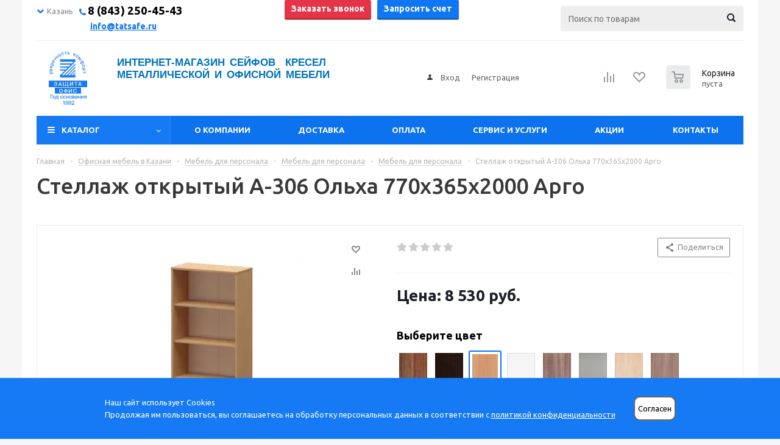

--- FILE ---
content_type: text/html; charset=UTF-8
request_url: https://tatsafe.ru/product/stellazh-otkrytyy-a-306-olkha-770x365x2000-argo/
body_size: 48117
content:
<!DOCTYPE html><html xml:lang='ru' lang='ru' xmlns="http://www.w3.org/1999/xhtml" ><head><link rel='canonical' href='https://tatsafe.ru/product/stellazh-otkrytyy-a-306-olkha-770x365x2000-argo/'><meta http-equiv="Content-Type" content="text/html; charset=UTF-8"><meta name="yandex-verification" content="e44b24c638648a4d" /><meta name="yandex-verification" content="71da5e566eaf589b" /><link rel="stylesheet" href="/upload/owl-carousel/assets/owl.carousel.min.css"><link rel="stylesheet" href="/upload/owl-carousel/assets/owl.theme.default.css"/><link href="/upload/lightbox2/dist/css/lightbox.css" rel="stylesheet"><title>Стеллаж открытый А-306 Ольха 770x365x2000 Арго купить в Казани по цене от 8 530 руб. руб. — интернет-магазин «Защита-Офис»</title><meta name="viewport" content="initial-scale=1.0, width=device-width" /><meta name="HandheldFriendly" content="true" /><meta name="yes" content="yes" /><meta name="apple-mobile-web-app-status-bar-style" content="black" /><meta name="SKYPE_TOOLBAR" content="SKYPE_TOOLBAR_PARSER_COMPATIBLE" /><script data-skip-moving="true">(function(w, d, n) {var cl = "bx-core";var ht = d.documentElement;var htc = ht ? ht.className : undefined;if (htc === undefined || htc.indexOf(cl) !== -1){return;}var ua = n.userAgent;if (/(iPad;)|(iPhone;)/i.test(ua)){cl += " bx-ios";}else if (/Windows/i.test(ua)){cl += ' bx-win';}else if (/Macintosh/i.test(ua)){cl += " bx-mac";}else if (/Linux/i.test(ua) && !/Android/i.test(ua)){cl += " bx-linux";}else if (/Android/i.test(ua)){cl += " bx-android";}cl += (/(ipad|iphone|android|mobile|touch)/i.test(ua) ? " bx-touch" : " bx-no-touch");cl += w.devicePixelRatio && w.devicePixelRatio >= 2? " bx-retina": " bx-no-retina";var ieVersion = -1;if (/AppleWebKit/.test(ua)){cl += " bx-chrome";}else if (/Opera/.test(ua)){cl += " bx-opera";}else if (/Firefox/.test(ua)){cl += " bx-firefox";}ht.className = htc ? htc + " " + cl : cl;})(window, document, navigator);</script><link href="/bitrix/js/ui/design-tokens/dist/ui.design-tokens.css?174072347324720"  rel="stylesheet" /><link href="/bitrix/js/ui/fonts/opensans/ui.font.opensans.css?17407234752555"  rel="stylesheet" /><link href="/bitrix/js/main/popup/dist/main.popup.bundle.css?174072347028324"  rel="stylesheet" /><link href="/bitrix/js/main/loader/dist/loader.bundle.css?17407234702425"  rel="stylesheet" /><link href="/bitrix/js/main/core/css/core_viewer.css?174072347361203"  rel="stylesheet" /><link href="/bitrix/cache/css/s1/aspro_optimus/kernel_fileman/kernel_fileman_v1.css?176036583014476"  rel="stylesheet" /><link href="/bitrix/cache/css/s1/aspro_optimus/page_ce2d4307d9944ad5c6d89ccb0e06bab0/page_ce2d4307d9944ad5c6d89ccb0e06bab0_v1.css?1760365830899"  rel="stylesheet" /><link href="/bitrix/cache/css/s1/aspro_optimus/default_92ce66419d82a6b690d2867471043b47/default_92ce66419d82a6b690d2867471043b47_v1.css?1760365830650"  rel="stylesheet" /><link href="/bitrix/panel/main/popup.css?174072344522696"  rel="stylesheet" /><link href="/bitrix/cache/css/s1/aspro_optimus/template_5831aa14f475f6e3369c14c86b50ad60/template_5831aa14f475f6e3369c14c86b50ad60_v1.css?1760365828798417"  data-template-style="true" rel="stylesheet" /><script type='text/javascript' data-skip-moving='true'>window['asproRecaptcha'] = {params: {'recaptchaColor':'light','recaptchaLogoShow':'y','recaptchaSize':'normal','recaptchaBadge':'bottomright','recaptchaLang':'ru'},key: '6Ld0ZIIUAAAAACtrlitmRLPiAOO6e7H539vIPSNF'};</script><script type='text/javascript' data-skip-moving='true'>!function(a,e,r,c,t){function n(r){var c=e.getElementById(r);if(c&&!(c.className.indexOf("g-recaptcha")<0)&&a.grecaptcha&&!c.children.length){var n=grecaptcha.render(r,{sitekey:a[t].key+"",theme:a[t].params.recaptchaColor+"",size:a[t].params.recaptchaSize+"",callback:"onCaptchaVerify"+a[t].params.recaptchaSize,badge:a[t].params.recaptchaBadge});$(c).attr("data-widgetid",n)}}a.onLoadRenderRecaptcha=function(){for(var e in a[c].args)a[c].args.hasOwnProperty(e)&&n(a[c].args[e][0]);a[c]=function(a){n(a)}},a[c]=a[c]||function(){a[c].args=a[c].args||[],a[c].args.push(arguments),function(e,r,c){var n;e.getElementById(c)||(n=e.createElement(r),n.id=c,n.src="//www.google.com/recaptcha/api.js?hl="+a[t].params.recaptchaLang+"&onload=onLoadRenderRecaptcha&render=explicit",e.head.appendChild(n))}(e,r,"recaptchaApiLoader")}}(window,document,"script","renderRecaptchaById","asproRecaptcha");</script><script type='text/javascript' data-skip-moving='true'>!function(){var s=function(a){for(var e=a;e;)if("form"===(e=e.parentNode).nodeName.toLowerCase())return e;return null},d=function(a){var e=[],t=null,n=!1;void 0!==a&&(n=null!==a),t=n?a.getElementsByTagName("input"):document.getElementsByName("captcha_word");for(var r=0;r<t.length;r++)"captcha_word"===t[r].name&&e.push(t[r]);return e},l=function(a){for(var e=[],t=a.getElementsByTagName("img"),n=0;n<t.length;n++)(/\/bitrix\/tools\/captcha.php\?(captcha_code|captcha_sid)=[^>]*?/i.test(t[n].src)||"captcha"===t[n].id)&&e.push(t[n]);return e},h=function(a){var e="recaptcha-dynamic-"+(new Date).getTime();if(null!==document.getElementById(e)){for(var t=null;t=Math.floor(65535*Math.random()),null!==document.getElementById(e+t););e+=t}var n=document.createElement("div");n.id=e,n.className="g-recaptcha",n.attributes["data-sitekey"]=window.asproRecaptcha.key,a.parentNode&&(a.parentNode.className+=" recaptcha_text","invisible"==window.asproRecaptcha.params.recaptchaSize&&(a.parentNode.className+=" invisible"),a.parentNode.replaceChild(n,a)),renderRecaptchaById(e)},a=function(){for(var a,e,t,n,r=function(){var a=d(null);if(0===a.length)return[];for(var e=[],t=0;t<a.length;t++){var n=s(a[t]);null!==n&&e.push(n)}return e}(),c=0;c<r.length;c++){var o=r[c],p=d(o);if(0!==p.length){var i=l(o);if(0!==i.length){for(a=0;a<p.length;a++)h(p[a]);for(a=0;a<i.length;a++)t=i[a],void 0,n="[data-uri]",t.attributes.src=n,t.style.display="none","src"in t&&(t.parentNode&&(t.parentNode.className+=" recaptcha_tmp_img"),t.src=n);e=o,"function"==typeof $&&$(e).find(".captcha-row label > span").length&&$(e).find(".captcha-row label > span").html(BX.message("RECAPTCHA_TEXT")+' <span class="star">*</span>')}}}};document.addEventListener?document.addEventListener("DOMNodeInserted",function(){try{return function(){if("undefined"!=typeof renderRecaptchaById)for(var a=document.getElementsByClassName("g-recaptcha"),e=0;e<a.length;e++){var t=a[e];if(0===t.innerHTML.length){var n=t.id;if("string"==typeof n&&0!==n.length){if("function"==typeof $){var r=$(t).closest(".captcha-row");r.length&&(r.addClass(window.asproRecaptcha.params.recaptchaSize+" logo_captcha_"+window.asproRecaptcha.params.recaptchaLogoShow+" "+window.asproRecaptcha.params.recaptchaBadge),r.find(".captcha_image").addClass("recaptcha_tmp_img"),r.find(".captcha_input").addClass("recaptcha_text"),"invisible"!==window.asproRecaptcha.params.recaptchaSize?r.find("input.recaptcha").length||$('<input type="text" class="recaptcha" value="" />').appendTo(r):r.find(".captcha_input").addClass("invisible"))}renderRecaptchaById(n)}}}}(),window.renderRecaptchaById&&window.asproRecaptcha&&window.asproRecaptcha.key?a():console.error("Bad captcha keys or module error"),!0}catch(a){return console.error(a),!0}},!1):console.warn("Your browser does not support dynamic ReCaptcha replacement")}();</script><link rel="shortcut icon" href="/favicon.ico?1740723671" type="image/x-icon" /><link rel="apple-touch-icon" sizes="180x180" href="/upload/dev2fun.imagecompress/webp/aspro.optimus/e9c/e9caead3a40762c854316b85ff6d85ae.webp" /><meta property="og:description" content="Купить Стеллаж открытый А-306 Ольха 770x365x2000 Арго с доставкой в Казани и гарантией, лучшие цены на Шкафы АРГО в интернет-магазине «Защита-Офис». На странице товара Стеллаж открытый А-306 Ольха 770x365x2000 Арго вы можете ознакомиться с отзывами покупателей, подробным описанием, фотографиями и те..." /><meta property="og:image" content="https://tatsafe.ru/upload/dev2fun.imagecompress/webp/iblock/01f/j1dkek7uqeh5wq98tcyonrgttipnfj21.webp" /><link rel="image_src" href="https://tatsafe.ru/upload/dev2fun.imagecompress/webp/iblock/01f/j1dkek7uqeh5wq98tcyonrgttipnfj21.webp"  /><meta property="og:title" content="Стеллаж открытый А-306 Ольха 770x365x2000 Арго купить в Казани по цене от 8 530 руб. руб. — интернет-магазин «Защита-Офис»" /><meta property="og:type" content="website" /><meta property="og:url" content="https://tatsafe.ru/product/stellazh-otkrytyy-a-306-olkha-770x365x2000-argo/" /><meta name="description" content="Купить Стеллаж открытый А-306 Ольха 770x365x2000 Арго с доставкой в Казани и гарантией, лучшие цены на Шкафы АРГО в интернет-магазине «Защита-Офис». На странице товара Стеллаж открытый А-306 Ольха 770x365x2000 Арго вы можете ознакомиться с отзывами покупателей, подробным описанием, фотографиями и техническими характеристиками." /><!--[if gte IE 9]><style>.basket_button, .button30, .icon {filter: none;}</style><![endif]--><link href='https://fonts.googleapis.com/css?family=Ubuntu:400,500,700,400italic&subset=latin,cyrillic&display=swap' rel='stylesheet' type='text/css'><!-- Facebook Pixel Code --><!-- End Facebook Pixel Code --><!-- Yandex.Metrika counter --><noscript><div><img src="https://mc.yandex.ru/watch/50768947" style="position:absolute; left:-9999px;" alt="" /></div></noscript><!-- /Yandex.Metrika counter --></head><body id="main" class=""><div id="panel"></div><div class="wrapper  basket_normal colored banner_auto"><div class="header_wrap "><div class="top-h-row"><div class="wrapper_inner"><div class="top_inner"><div class="content_menu"></div><div class="phones"><div class="phones-container"><div class="phones-select"><ul id="phones-city"><li class="phones-city-select" id="city-kzn"><i class="fa fa-chevron-down"></i> Казань</li><li class="phones-city-select" id="city-yos"><i class="fa fa-chevron-down"></i> Йошкар-Ола</li></ul></div><div class="phones-contacts"><div id="contacts-kzn" class="contacts-block"><span class="icons fa fa-phone"></span><span><span>&nbsp;</span><a href="tel:+78432504543"><span class="phone-number-custom">8 (843) 250-45-43</span></a></span><p class="phones-time"><a href="mailto:info@tatsafe.ru">info@tatsafe.ru</a></p></div><div id="contacts-yos" class="contacts-block"><span class="icons fa fa-phone"></span><span>&nbsp;<a href="tel:+79662504543"> <span class="phone-number-custom">8 (966) 250-45-43</span> </a> </span><p class="phones-time"><a href="mailto:info@tatsafe.ru">info@tatsafe.ru</a></p></div></div><div class="phones-buttons"><button onclick="ym(50768947,'reachGoal','click-number');return true;" class="button small  callback_btn">Заказать звонок</button><button onclick="ym(50768947,'reachGoal','zaprosit-schet-click'); return true; " class="button small get_invoice_btn">
									Запросить счет</button></div><div class="phones-search"><div class="search"><div id="title-search" class="stitle_form"><form action="/catalog/"><div class="form-control1 bg"><input id="title-searchs-input" type="text" name="q" value="" size="40" class="text small_block" maxlength="100" autocomplete="off" placeholder="Поиск по товарам" /><input name="s" type="submit" value="Поиск" class="button icon" /></div></form></div></div></div></div></div><div class="clearfix"></div></div></div></div><div class="top-info"><div class="wrapper_inner"></div></div><header id="header"><div id="mobile-menu-overlay"></div><div class="wrapper_inner"><div class="top_br"></div><table class="middle-h-row new_middle-h-row header-table"><tr><td class="mobile-menu-button"><div class="mob-menu-btn"></div></td><td class="logo_wrapp"><div class="logo nofill_y"><a class="mobile-logo" href="/"><img src="/upload/dev2fun.imagecompress/webp/bitrix/templates/aspro_optimus/images/m-logo.webp" width="26" height="31" alt=""></a><a href="/"><img src="/upload/dev2fun.imagecompress/webp/aspro.optimus/c25/c256e5fff7ebc5d85af17020ae1138c5.webp" alt="Интернет магазин сейфов и офисной мебели в Казани" title="Интернет магазин сейфов и офисной мебели в Казани" /></a></div></td><td class="text_wrapp"><div class="slogan"><div class="slogan-inner-wrap"><span class="slogan-inner">Интернет-магазин&nbsp;сейфов&nbsp; кресел&nbsp; металлической и офисной мебели</span></div><br>							</div></td><td class="center_block"><div class="h-user-block"><form id="auth_params" action="/ajax/show_personal_block.php"><input type="hidden" name="REGISTER_URL" value="/auth/registration/" /><input type="hidden" name="FORGOT_PASSWORD_URL" value="/auth/forgot-password/" /><input type="hidden" name="PROFILE_URL" value="/personal/" /><input type="hidden" name="SHOW_ERRORS" value="Y" /></form><!--'start_frame_cache_iIjGFB'-->	<div class="module-enter no-have-user"><!--noindex--><a class="avtorization-call icon" rel="nofollow" href="/auth/"><span>Вход</span></a><a class="register" rel="nofollow" href="/auth/registration/"><span>Регистрация</span></a><!--/noindex--></div><!--'end_frame_cache_iIjGFB'-->						</div></td><td class="basket_wrapp"><div class="wrapp_all_icons"><a class="mobel" href="https://wa.me/79033888025"></a><a class="mobile phone-icon" href="tel:+78432504543"></a><a href="/auth/" class="mobile auth-icon"></a><div class="header-compare-block icon_block iblock" id="compare_line"><!--'start_frame_cache_header-compare-block'--><!--noindex--><div class="wraps_icon_block "><a href="/catalog/compare.php" class="link" title="Список сравниваемых товаров"></a></div><div class="clearfix"></div><!--/noindex--><!--'end_frame_cache_header-compare-block'-->									</div><div class="header-cart" id="basket_line"><div class="basket_fly"><div class="opener"><div title="" data-type="AnDelCanBuy" class="basket_count small clicked empty"><a href="/basket/"></a><div class="wraps_icon_block basket"><div class="count empty_items"><span><span class="items"><span>0</span></span></span></div></div></div><div title="" data-type="DelDelCanBuy" class="wish_count small clicked empty"><a href="/basket/"></a></div><div title="Сравнение товаров" class="compare_count small"><a href="/catalog/compare.php"></a><div id="compare_fly" class="wraps_icon_block compare"><div class="count empty_items"><span><span class="items"><span>0</span></span></span></div></div></div><div title="Вход\регистрация" class="user_block small"><a href="/auth/"></a><div class="wraps_icon_block no_img user_reg"></div></div></div><div class="basket_sort"><span class="basket_title">Корзина заказа</span></div></div><!--'start_frame_cache_header-cart'-->													<!--'end_frame_cache_header-cart'-->									</div></div><div class="clearfix"></div></td></tr></table><div class="only-mobile"><div id="title-search2" class="stitle_form"><form action="/catalog/"><div class="form-control1 bg"><input id="title-searchs-input2" type="text" name="q" value="" size="40" class="text small_block" maxlength="100" autocomplete="off" placeholder="Поиск по товарам" /><input name="s" type="submit" value="Поиск" class="button icon" /></div></form></div></div></div><div class="catalog_menu menu_colored"><div class="wrapper_inner"><div class="wrapper_middle_menu wrap_menu"><ul class="menu adaptive"><li class="menu_opener"><div class="text">
									Меню								</div></li></ul><div class="catalog_menu_ext"><ul class="menu top menu_top_block catalogfirst 11"><li class="catalog icons_fa has-child "><a class="parent" href="/catalog/" >Каталог</a><ul class="dropdown"><li class="full   m_line v_bottom"><a class="icons_fa " href="/catalog/seyfy/">Сейфы<div class="toggle_block"></div></a></li><li class="full   m_line v_bottom"><a class="icons_fa " href="/catalog/metallicheskaya-mebel/">Металлическая мебель<div class="toggle_block"></div></a></li><li class="full   m_line v_bottom"><a class="icons_fa " href="/catalog/stellazhi-metallicheskie/">Стеллажи металлические<div class="toggle_block"></div></a></li><li class="full   m_line v_bottom"><a class="icons_fa " href="/catalog/ofisnaya-mebel/">Офисная мебель<div class="toggle_block"></div></a></li><li class="full   m_line v_bottom"><a class="icons_fa " href="/catalog/ofisnye-kresla-i-stulya/">Кресла и стулья, комплектующие<div class="toggle_block"></div></a></li><li class="full   m_line v_bottom"><a class="icons_fa " href="/catalog/proizvodstvennaya-mebel/">Производственная мебель<div class="toggle_block"></div></a></li><li class="full   m_line v_bottom"><a class="icons_fa " href="/catalog/meditsinskaya-mebel-i-oborudovanie/">Медицинская мебель для палат<div class="toggle_block"></div></a></li><li class="full   m_line v_bottom"><a class="icons_fa " href="/catalog/garderobnye-sistemy/">Гардеробные системы<div class="toggle_block"></div></a></li><li class="full   m_line v_bottom"><a class="icons_fa " href="/catalog/stoly/">Столы<div class="toggle_block"></div></a></li><li class="full   m_line v_bottom"><a class="icons_fa " href="/catalog/shkafy/">Шкафы<div class="toggle_block"></div></a></li><li class="full   m_line v_bottom"><a class="icons_fa " href="/catalog/tumbi/">Тумбы<div class="toggle_block"></div></a></li><li class="full   m_line v_bottom"><a class="icons_fa " href="/catalog/stellazhi/">Стеллажи<div class="toggle_block"></div></a></li><li class="full   m_line v_bottom"><a class="icons_fa " href="/catalog/rasprodazha/">Распродажа<div class="toggle_block"></div></a></li></ul></li></ul></div><div class="inc_menu"><ul class="menu top menu_top_block catalogfirst visible_on_ready"><li class="  "><a class="" href="/company/" >О компании</a></li><li class="  "><a class="" href="/delivery/" >Доставка</a></li><li class="  "><a class="" href="/payment/" >Оплата</a></li><li class="  "><a class="" href="/uslugi/" >Сервис и услуги</a></li><li class="  "><a class="" href="/sale/" >Акции</a></li><li class="  "><a class="" href="/contacts/" >Контакты</a></li><li class="more"><a href="javascript:;" rel="nofollow"></a><ul class="dropdown"></ul></li></ul><div class="mobile_menu_wrapper"><ul class="mobile_menu"><li class="qqq icons_fa has-child "><a class="dark_link parent" href="/catalog/" >Каталог</a><ul class="dropdown"><li class="full "><a class="icons_fa " href="/catalog/seyfy/">Сейфы</a></li><li class="full "><a class="icons_fa " href="/catalog/metallicheskaya-mebel/">Металлическая мебель</a></li><li class="full "><a class="icons_fa " href="/catalog/stellazhi-metallicheskie/">Стеллажи металлические</a></li><li class="full "><a class="icons_fa " href="/catalog/ofisnaya-mebel/">Офисная мебель</a></li><li class="full "><a class="icons_fa " href="/catalog/ofisnye-kresla-i-stulya/">Кресла и стулья, комплектующие</a></li><li class="full "><a class="icons_fa " href="/catalog/proizvodstvennaya-mebel/">Производственная мебель</a></li><li class="full "><a class="icons_fa " href="/catalog/meditsinskaya-mebel-i-oborudovanie/">Медицинская мебель для палат</a></li><li class="full "><a class="icons_fa " href="/catalog/garderobnye-sistemy/">Гардеробные системы</a></li><li class="full "><a class="icons_fa " href="/catalog/stoly/">Столы</a></li><li class="full "><a class="icons_fa " href="/catalog/shkafy/">Шкафы</a></li><li class="full "><a class="icons_fa " href="/catalog/tumbi/">Тумбы</a></li><li class="full "><a class="icons_fa " href="/catalog/stellazhi/">Стеллажи</a></li><li class="full "><a class="icons_fa " href="/catalog/rasprodazha/">Распродажа</a></li></ul></li><li class="qqq icons_fa  "><a class="dark_link " href="/company/" >О компании</a></li><li class="qqq icons_fa  "><a class="dark_link " href="/delivery/" >Доставка</a></li><li class="qqq icons_fa  "><a class="dark_link " href="/payment/" >Оплата</a></li><li class="qqq icons_fa  "><a class="dark_link " href="/uslugi/" >Сервис и услуги</a></li><li class="qqq icons_fa  "><a class="dark_link " href="/sale/" >Акции</a></li><li class="qqq icons_fa  "><a class="dark_link " href="/contacts/" >Контакты</a></li><li class="search"><div class="search-input-div"><input class="search-input" type="text" autocomplete="off" maxlength="50" size="40" placeholder="Поиск" value="" name="q"></div><div class="search-button-div"><button class="button btn-search btn-default" value="Найти" name="s" type="submit">Найти</button></div></li></ul></div></div></div></div></div></header></div><div class="wraps" id="content"><div class="wrapper_inner   "><div class="left_block"><!--qwe--><div class="banners_column"><div class="small_banners_block"><div class="advt_banner" id="bx_3935407973_29277"><a href="/catalog/rasprodazha/" ><img src="/upload/dev2fun.imagecompress/webp/resize_cache/iblock/eea/220_270_2/eea347d1152520f6e1a1925d2a32b4e0.webp" alt="Распродажа!!!" loading="lazy" width="220" height="270" title="Распродажа!!!" /></a></div></div></div>					<div class="subscribe_wrap"><!--'start_frame_cache_IzufVt'--><div class="subscribe-form"  id="subscribe-form"><div class="wrap_bg"><div class="top_block box-sizing"><div class="text"><div class="title"><span class="subscribe-title-custom">Будьте всегда в курсе!</span></div><div class="more"><span class="subscribe-text-custom"><span>Узнай&nbsp;о скидках</span><span>и акциях первым</span></span></div></div></div><form action="/personal/subscribe/" class="sform box-sizing"><label for="sf_RUB_ID_1" class="hidden"><input type="checkbox" name="sf_RUB_ID[]" id="sf_RUB_ID_1" value="1" checked /> Новости магазина				</label><div class="email_wrap"><input type="email" class="email_input" name="sf_EMAIL" maxlength="100" required size="20" value="" placeholder="Ваш e-mail" /><input type="submit" name="OK" class="button send_btn" value="Подписаться" /></div></form></div></div><!--'end_frame_cache_IzufVt'--></div>						<div class="news_blocks front"><div class="top_block"><div class="title_block">Новости</div><a href="/company/news/">Все новости</a><div class="clearfix"></div></div><div class="info_block"><div class="news_items"><div id="bx_3218110189_51409" class="item box-sizing dl"><div class="info"><div class="date">25 декабря 2024</div><a class="name dark_link" href="/company/news/2024/s_novym_godom/">С Новым годом! </a></div><div class="clearfix"></div></div><div id="bx_3218110189_29231" class="item box-sizing dl"><div class="info"><div class="date">13 мая 2022</div><a class="name dark_link" href="/company/news/2022/novinka_klyuchnitsy_s_elektronnym_zamkom/">НОВИНКА! Ключницы с электронным замком</a></div><div class="clearfix"></div></div><div id="bx_3218110189_29237" class="item box-sizing dl"><div class="info"><div class="date">1 мая 2022</div><a class="name dark_link" href="/company/news/2022/novinka_oruzheynye_shkafy_serii_strelets/">НОВИНКА! Оружейные шкафы серии &quot;Стрелец&quot;</a></div><div class="clearfix"></div></div></div></div></div></div><div class="right_block"><div class="middle"><div class="container"><div class="breadcrumbs" id="navigation"><div class="bx-breadcrumb-item" id="bx_breadcrumb_0"><a href="/" title="Главная"><span>Главная</span></a></div><span class="separator">-</span><div class="bx-breadcrumb-item drop" id="bx_breadcrumb_1"><a class="number" href="/catalog/ofisnaya-mebel/"><span>Офисная мебель в Казани</span><span class="separator"></span></a><!--noindex--><div class="dropdown_wrapp"><div class="dropdown"><a href="/catalog/seyfy/">Сейфы</a><a href="/catalog/metallicheskaya-mebel/">Металлическая мебель</a><a href="/catalog/stellazhi-metallicheskie/">Стеллажи металлические</a><a href="/catalog/ofisnaya-mebel/">Офисная мебель</a><a href="/catalog/ofisnye-kresla-i-stulya/">Кресла и стулья, комплектующие</a><a href="/catalog/proizvodstvennaya-mebel/">Производственная мебель</a><a href="/catalog/meditsinskaya-mebel-i-oborudovanie/">Медицинская мебель для палат</a><a href="/catalog/garderobnye-sistemy/">Гардеробные системы</a><a href="/catalog/stoly/">Столы</a><a href="/catalog/shkafy/">Шкафы</a><a href="/catalog/tumbi/">Тумбы</a><a href="/catalog/stellazhi/">Стеллажи</a><a href="/catalog/rasprodazha/">Распродажа</a></div></div><!--/noindex--></div><span class="separator">-</span><div class="bx-breadcrumb-item drop" id="bx_breadcrumb_2"><a class="number" href="/catalog/ofisnaya-mebel/mebel-dlya-personala/"><span>Мебель для персонала</span><span class="separator"></span></a><!--noindex--><div class="dropdown_wrapp"><div class="dropdown"><a href="/catalog/ofisnaya-mebel/mebel-dlya-personala/">Офисная мебель для персонала</a><a href="/catalog/ofisnaya-mebel/kabinety-rukovoditelya/">Мебель для кабинета руководителя</a><a href="/catalog/ofisnaya-mebel/priemnye-resepshn/">Стойки ресепшн</a><a href="/catalog/ofisnaya-mebel/kompyuternye-stoly/">Столы компьютерные</a><a href="/catalog/ofisnaya-mebel/mebel-dlya-doma/">Мебель для дома</a><a href="/catalog/ofisnaya-mebel/mini-kukhni-dlya-ofisa/">Мини-кухни для офиса</a><a href="/catalog/ofisnaya-mebel/stoly-transformery/">Столы-трансформеры</a><a href="/catalog/ofisnaya-mebel/rastushchie-stoly/">«Растущие» столы</a><a href="/catalog/ofisnaya-mebel/mebel-dlya-gostinits-i-obshchezhitiy/">Мебель для гостиниц и общежитий</a><a href="/catalog/ofisnaya-mebel/ofisnye-stoly/">Офисные столы </a><a href="/catalog/ofisnaya-mebel/kresla/">Офисные кресла</a><a href="/catalog/ofisnaya-mebel/ofisnye-tumby/">Тумбы офисные</a><a href="/catalog/ofisnaya-mebel/ofisnye-shkafy/">Офисные шкафы</a></div></div><!--/noindex--></div><span class="separator">-</span><div class="bx-breadcrumb-item drop" id="bx_breadcrumb_3"><a class="number" href="/catalog/ofisnaya-mebel/mebel-dlya-personala/ofisnaya-mebel-argo/"><span>Мебель для персонала</span><span class="separator"></span></a><!--noindex--><div class="dropdown_wrapp"><div class="dropdown"><a href="/catalog/ofisnaya-mebel/mebel-dlya-personala/ofisnaya-mebel-simple/">Офисная мебель SIMPLE</a><a href="/catalog/ofisnaya-mebel/mebel-dlya-personala/ofisnaya-mebel-riva/">Офисная мебель RIVA</a><a href="/catalog/ofisnaya-mebel/mebel-dlya-personala/ofisnaya-mebel-argo/">Офисная мебель АРГО</a><a href="/catalog/ofisnaya-mebel/mebel-dlya-personala/ofisnaya-mebel-imago/">Офисная мебель IMAGO</a><a href="/catalog/ofisnaya-mebel/mebel-dlya-personala/ofisnaya-mebel-argentum/">Офисная мебель АРГЕНТУМ</a><a href="/catalog/ofisnaya-mebel/mebel-dlya-personala/ofisnaya-mebel-xten/">Офисная мебель XTEN</a><a href="/catalog/ofisnaya-mebel/mebel-dlya-personala/ofisnaya-mebel-smart/">Офисная мебель СМАРТ</a><a href="/catalog/ofisnaya-mebel/mebel-dlya-personala/ofisnaya-mebel-imago-s/">Офисная мебель IMAGO-S</a><a href="/catalog/ofisnaya-mebel/mebel-dlya-personala/ofisnaya-mebel-wave/">Офисная мебель WAVE</a><a href="/catalog/ofisnaya-mebel/mebel-dlya-personala/ofisnaya-mebel-xten-s/">Офисная мебель XTEN-S</a><a href="/catalog/ofisnaya-mebel/mebel-dlya-personala/ofisnaya-mebel-forta/">Офисная мебель FORTA</a><a href="/catalog/ofisnaya-mebel/mebel-dlya-personala/ofisnaya-mebel-argo-m/">Офисная мебель АРГО-М</a><a href="/catalog/ofisnaya-mebel/mebel-dlya-personala/ofisnaya-mebel-xten-q/">Офисная мебель XTEN-Q</a><a href="/catalog/ofisnaya-mebel/mebel-dlya-personala/ofisnaya-mebel-imago-m/">Офисная мебель IMAGO-M</a><a href="/catalog/ofisnaya-mebel/mebel-dlya-personala/ofisnaya-mebel-xten-qp/">Офисная мебель XTEN-QP</a><a href="/catalog/ofisnaya-mebel/mebel-dlya-personala/ofisnaya-mebel-loftis/">Офисная мебель LOFTIS</a><a href="/catalog/ofisnaya-mebel/mebel-dlya-personala/ofisnaya-mebel-imago-m-belyy/">Офисная мебель IMAGO-M Белый</a><a href="/catalog/ofisnaya-mebel/mebel-dlya-personala/ofisnaya-mebel-smart-kronberg-belyy/">Офисная мебель СМАРТ Кронберг/Белый</a><a href="/catalog/ofisnaya-mebel/mebel-dlya-personala/ofisnaya-mebel-imago-m-venge-magiya/">Офисная мебель IMAGO-M Венге Магия</a><a href="/catalog/ofisnaya-mebel/mebel-dlya-personala/ofisnaya-mebel-xten-q-belyy-belyy/">Офисная мебель XTEN-Q Белый/Белый</a><a href="/catalog/ofisnaya-mebel/mebel-dlya-personala/ofisnaya-mebel-xten-q-dub-sonoma-belyy/">Офисная мебель XTEN-Q Дуб Сонома/Белый</a><a href="/catalog/ofisnaya-mebel/mebel-dlya-personala/ofisnaya-mebel-argo-m-belyy-antratsit/">Офисная мебель АРГО-М Белый/Антрацит</a><a href="/catalog/ofisnaya-mebel/mebel-dlya-personala/ofisnaya-mebel-argo-m-temnyy-shimo-antratsit/">Офисная мебель АРГО-М Темный Шимо/Антрацит</a><a href="/catalog/ofisnaya-mebel/mebel-dlya-personala/ofisnaya-mebel-argo-m-orekh-antratsit/">Офисная мебель АРГО-М Орех/Антрацит</a><a href="/catalog/ofisnaya-mebel/mebel-dlya-personala/ofisnaya-mebel-forta-belyy-premium-belyy-buk/">Офисная мебель FORTA Белый Премиум/Белый/Бук</a><a href="/catalog/ofisnaya-mebel/mebel-dlya-personala/ofisnaya-mebel-forta-dub-gamilton-antratsit-buk/">Офисная мебель FORTA Дуб Гамильтон/Антрацит/Бук</a><a href="/catalog/ofisnaya-mebel/mebel-dlya-personala/ofisnaya-mebel-forta-chernyy-grafit-antratsit-buk/">Офисная мебель FORTA Черный графит/Антрацит/Бук</a><a href="/catalog/ofisnaya-mebel/mebel-dlya-personala/ofisnaya-mebel-xten-s-buk-tiara-alyuminiy/">Офисная мебель XTEN-S Бук Тиара/Алюминий</a><a href="/catalog/ofisnaya-mebel/mebel-dlya-personala/ofisnaya-mebel-xten-s-dub-sonoma-belyy/"> Офисная мебель XTEN-S Дуб Сонома/Белый</a><a href="/catalog/ofisnaya-mebel/mebel-dlya-personala/ofisnaya-mebel-smart-belyy-belyy/">Офисная мебель СМАРТ Белый/Белый</a><a href="/catalog/ofisnaya-mebel/mebel-dlya-personala/ofisnaya-mebel-imago-m-klen/">Офисная мебель IMAGO-M Клен</a><a href="/catalog/ofisnaya-mebel/mebel-dlya-personala/ofisnaya-mebel-imago-m-yasen-shimo/">Офисная мебель IMAGO-M Ясень Шимо</a><a href="/catalog/ofisnaya-mebel/mebel-dlya-personala/ofisnaya-mebel-imago-m-orekh-frantsuzskiy/">Офисная мебель IMAGO-M Орех Французский</a><a href="/catalog/ofisnaya-mebel/mebel-dlya-personala/ofisnaya-mebel-xten-qp-belyy-antratsit/">Офисная мебель XTEN-QP Белый/Антрацит</a><a href="/catalog/ofisnaya-mebel/mebel-dlya-personala/ofisnaya-mebel-xten-qp-buk-tiara-antratsit/">Офисная мебель XTEN-QP Бук Тиара/Антрацит</a><a href="/catalog/ofisnaya-mebel/mebel-dlya-personala/ofisnaya-mebel-loftis-dub-boford/">Офисная мебель LOFTIS Дуб Бофорд</a><a href="/catalog/ofisnaya-mebel/mebel-dlya-personala/ofisnaya-mebel-loftis-sosna-edmont/">Офисная мебель LOFTIS Сосна Эдмонт</a><a href="/catalog/ofisnaya-mebel/mebel-dlya-personala/ofisnaya-mebel-riva-belaya/">Офисная мебель RIVA Белая</a><a href="/catalog/ofisnaya-mebel/mebel-dlya-personala/ofisnaya-mebel-riva-venge-tsavo/">Офисная мебель RIVA Венге Цаво</a><a href="/catalog/ofisnaya-mebel/mebel-dlya-personala/ofisnaya-mebel-riva-klen-metallik-new/"> Офисная мебель RIVA Клен Металлик NEW</a><a href="/catalog/ofisnaya-mebel/mebel-dlya-personala/ofisnaya-mebel-riva-orekh-gvarneri/">Офисная мебель RIVA Орех Гварнери</a><a href="/catalog/ofisnaya-mebel/mebel-dlya-personala/ofisnaya-mebel-imago-s-klen-alyuminiy/">Офисная мебель IMAGO-S Клен/Алюминий</a><a href="/catalog/ofisnaya-mebel/mebel-dlya-personala/ofisnaya-mebel-argo-dub-venge/">Офисная мебель АРГО Дуб Венге</a><a href="/catalog/ofisnaya-mebel/mebel-dlya-personala/ofisnaya-mebel-argo-yasen-shimo/">Офисная мебель АРГО Ясень Шимо</a><a href="/catalog/ofisnaya-mebel/mebel-dlya-personala/ofisnaya-mebel-argo-belaya/">Офисная мебель АРГО Белая</a><a href="/catalog/ofisnaya-mebel/mebel-dlya-personala/ofisnaya-mebel-imago-grusha-aroza/">Офисная мебель IMAGO Груша Ароза</a><a href="/catalog/ofisnaya-mebel/mebel-dlya-personala/ofisnaya-mebel-imago-orekh-frantsuzskiy/">Офисная мебель IMAGO Орех Французский</a><a href="/catalog/ofisnaya-mebel/mebel-dlya-personala/ofisnaya-mebel-imago-venge-magiya/">Офисная мебель IMAGO Венге Магия</a><a href="/catalog/ofisnaya-mebel/mebel-dlya-personala/ofisnaya-mebel-imago-belaya/">Офисная мебель IMAGO Белая</a><a href="/catalog/ofisnaya-mebel/mebel-dlya-personala/ofisnaya-mebel-imago-yasen-shimo/">Офисная мебель IMAGO Ясень Шимо</a><a href="/catalog/ofisnaya-mebel/mebel-dlya-personala/ofisnaya-mebel-argo-orekh/">Офисная мебель АРГО Орех</a><a href="/catalog/ofisnaya-mebel/mebel-dlya-personala/ofisnaya-mebel-imago-s-venge-magiya-belyy/">Офисная мебель IMAGO-S Венге Магия/Белый</a><a href="/catalog/ofisnaya-mebel/mebel-dlya-personala/ofisnaya-mebel-xten-sosna-edmont/">Офисная мебель XTEN Сосна Эдмонт</a><a href="/catalog/ofisnaya-mebel/mebel-dlya-personala/ofisnaya-mebel-xten-belaya/">Офисная мебель XTEN Белая</a><a href="/catalog/ofisnaya-mebel/mebel-dlya-personala/ofisnaya-mebel-xten-legno-temnyy/">Офисная мебель XTEN Легно темный</a><a href="/catalog/ofisnaya-mebel/mebel-dlya-personala/ofisnaya-mebel-xten-dub-sonoma/">Офисная мебель XTEN Дуб Сонома</a><a href="/catalog/ofisnaya-mebel/mebel-dlya-personala/ofisnaya-mebel-xten-buk-tiara/">Офисная мебель XTEN Бук Тиара</a><a href="/catalog/ofisnaya-mebel/mebel-dlya-personala/benchi/">Рабочие станции (Бенч-системы)</a><a href="/catalog/ofisnaya-mebel/mebel-dlya-personala/ofisnaya-mebel-smart-grafit-antratsit/">Офисная мебель СМАРТ Графит/Антрацит</a><a href="/catalog/ofisnaya-mebel/mebel-dlya-personala/ofisnaya-mebel-argo-seraya/">Офисная мебель АРГО Серая</a><a href="/catalog/ofisnaya-mebel/mebel-dlya-personala/ofisnaya-mebel-simple-seraya/">Офисная мебель SIMPLE Серая</a><a href="/catalog/ofisnaya-mebel/mebel-dlya-personala/ofisnaya-mebel-simple-belaya/">Офисная мебель SIMPLE Белая</a><a href="/catalog/ofisnaya-mebel/mebel-dlya-personala/ofisnaya-mebel-simple-dub-sonoma-svetlyy/">Офисная мебель SIMPLE Дуб Сонома светлый</a><a href="/catalog/ofisnaya-mebel/mebel-dlya-personala/ofisnaya-mebel-simple-dub-yukon-modern/">Офисная мебель SIMPLE Дуб Юкон Модерн</a><a href="/catalog/ofisnaya-mebel/mebel-dlya-personala/ofisnaya-mebel-argentum-dub-safari/">Офисная мебель АРГЕНТУМ Дуб Сафари</a><a href="/catalog/ofisnaya-mebel/mebel-dlya-personala/ofisnaya-mebel-argentum-listvennitsa/">Офисная мебель АРГЕНТУМ Лиственница</a><a href="/catalog/ofisnaya-mebel/mebel-dlya-personala/ofisnaya-mebel-argentum-sosna-vinter/">Офисная мебель АРГЕНТУМ Сосна Винтер</a><a href="/catalog/ofisnaya-mebel/mebel-dlya-personala/ofisnaya-mebel-argentum-sosna-vinter-antratsit/">Офисная мебель АРГЕНТУМ Сосна Винтер/Антрацит</a><a href="/catalog/ofisnaya-mebel/mebel-dlya-personala/ofisnaya-mebel-argentum-dub-safari-antratsit/">Офисная мебель АРГЕНТУМ Дуб Сафари/Антрацит</a><a href="/catalog/ofisnaya-mebel/mebel-dlya-personala/ofisnaya-mebel-wave-buk-tiara/">Офисная мебель WAVE Бук Тиара</a><a href="/catalog/ofisnaya-mebel/mebel-dlya-personala/ofisnaya-mebel-wave-dub-sonoma/">Офисная мебель WAVE Дуб Сонома</a><a href="/catalog/ofisnaya-mebel/mebel-dlya-personala/ofisnaya-mebel-smart-belyy-antratsit/">Офисная мебель СМАРТ Белый/Антрацит</a><a href="/catalog/ofisnaya-mebel/mebel-dlya-personala/ofisnaya-mebel-smart-taksoniya-antratsit/">Офисная мебель СМАРТ Таксония/Антрацит</a><a href="/catalog/ofisnaya-mebel/mebel-dlya-personala/ofisnaya-mebel-smart-grafit-taksoniya/">Офисная мебель СМАРТ Графит/Таксония</a></div></div><!--/noindex--></div><span class="separator">-</span><div class="bx-breadcrumb-item drop" id="bx_breadcrumb_4"><a class="number" href="/catalog/ofisnaya-mebel/mebel-dlya-personala/ofisnaya-mebel-argo/shkafy-argo/"><span>Мебель для персонала</span><span class="separator"></span></a><!--noindex--><div class="dropdown_wrapp"><div class="dropdown"><a href="/catalog/ofisnaya-mebel/mebel-dlya-personala/ofisnaya-mebel-argo/stoly-pryamye-argo/">Столы прямые АРГО</a><a href="/catalog/ofisnaya-mebel/mebel-dlya-personala/ofisnaya-mebel-argo/stoly-dlya-peregovorov-argo/">Столы для переговоров АРГО</a><a href="/catalog/ofisnaya-mebel/mebel-dlya-personala/ofisnaya-mebel-argo/stoly-ergonomichnye-argo/">Столы эргономичные АРГО</a><a href="/catalog/ofisnaya-mebel/mebel-dlya-personala/ofisnaya-mebel-argo/tumby-argo/">Тумбы АРГО</a><a href="/catalog/ofisnaya-mebel/mebel-dlya-personala/ofisnaya-mebel-argo/elementy-k-stolam-argo/">Элементы к столам АРГО</a></div></div><!--/noindex--></div><span class="separator">-</span><span><a><span>Стеллаж открытый А-306 Ольха 770x365x2000 Арго</span></span></a></div><script type="application/ld+json">
    {
      "@context": "https://schema.org",
      "@type": "BreadcrumbList",
      "itemListElement": [{
			"@type": "ListItem",
			"position": 1,
			"item": {
				"@id": "/",
				"name": "Главная"
			}
		},{
			"@type": "ListItem",
			"position": 2,
			"item": {
				"@id": "/catalog/ofisnaya-mebel/",
				"name": "Офисная мебель в Казани"
			}
		},{
			"@type": "ListItem",
			"position": 3,
			"item": {
				"@id": "/catalog/ofisnaya-mebel/mebel-dlya-personala/",
				"name": "Мебель для персонала"
			}
		},{
			"@type": "ListItem",
			"position": 4,
			"item": {
				"@id": "/catalog/ofisnaya-mebel/mebel-dlya-personala/ofisnaya-mebel-argo/",
				"name": "Мебель для персонала"
			}
		},{
			"@type": "ListItem",
			"position": 5,
			"item": {
				"@id": "/catalog/ofisnaya-mebel/mebel-dlya-personala/ofisnaya-mebel-argo/shkafy-argo/",
				"name": "Мебель для персонала"
			}
		},{
			"@type": "ListItem",
			"position": 6,
			"item": {
				"@id": "",
				"name": "Стеллаж открытый А-306 Ольха 770x365x2000 Арго"
			}
		}]
    }
    </script><!--title_content--><h1 id="pagetitle">Стеллаж открытый А-306 Ольха 770x365x2000 Арго </h1><!--end-title_content--><style>
	#content .left_block {display: none;}
	#content .right_block {padding-left: 0px;}
</style><div class="catalog_detail" itemscope itemtype="http://schema.org/Product"><div class="basket_props_block" id="bx_basket_div_43515" style="display: none;"></div><meta itemprop="name" content="Стеллаж открытый А-306 Ольха 770x365x2000 Арго" /><meta itemprop="category" content="Офисная мебель/Офисная мебель для персонала/Офисная мебель АРГО/Шкафы АРГО" /><meta itemprop="description" content="Стеллаж открытый А-306 Ольха 770x365x2000 Арго" /><div class="item_main_info noffer show_un_props" id="bx_117848907_43515"><div class="img_wrapper"><div class="stickers"></div><div class="item_slider"><div class="like_wrapper"><div class="like_icons iblock"><div class="wish_item text" data-item="43515" data-iblock="29"><span class="value" title="Отложить" ><i></i></span><span class="value added" title="В отложенных"><i></i></span></div><div data-item="43515" data-iblock="29" data-href="/product/stellazh-otkrytyy-a-306-olkha-770x365x2000-argo/?action=ADD_TO_COMPARE_LIST&amp;id=43515" class="compare_item text " id="bx_117848907_43515_compare_link"><span class="value" title="Сравнить"><i></i></span><span class="value added" title="В сравнении"><i></i></span></div></div></div><div class="slides"><ul><li id="photo-0" class="current"><a href="/upload/dev2fun.imagecompress/webp/iblock/01f/j1dkek7uqeh5wq98tcyonrgttipnfj21.webp" data-fancybox-group="item_slider" class="popup_link fancy" title="Стеллаж открытый А-306 Ольха 770x365x2000 Арго"><img  src="/upload/dev2fun.imagecompress/webp/resize_cache/iblock/01f/340_340_140cd750bba9870f18aada2478b24840a/j1dkek7uqeh5wq98tcyonrgttipnfj21.webp"   loading="lazy" alt="Стеллаж открытый А-306 Ольха 770x365x2000 Арго | Защита-Офис - интернет-магазин сейфов, кресел, металлической и офисной мебели в Казани и Йошкар-Оле" title="Стеллаж открытый А-306 Ольха 770x365x2000 Арго | Защита-Офис" itemprop="image"/></a></li></ul></div></div><div class="item_slider flex flexslider" data-plugin-options='{"animation": "slide", "directionNav": false, "controlNav": true, "animationLoop": false, "slideshow": true, "slideshowSpeed": 10000, "animationSpeed": 600}'><ul class="slides"><li id="mphoto-0" class="current"><a href="/upload/dev2fun.imagecompress/webp/iblock/01f/j1dkek7uqeh5wq98tcyonrgttipnfj21.webp" data-fancybox-group="item_slider_flex" class="fancy" title="Стеллаж открытый А-306 Ольха 770x365x2000 Арго" ><img src="/upload/dev2fun.imagecompress/webp/resize_cache/iblock/01f/340_340_140cd750bba9870f18aada2478b24840a/j1dkek7uqeh5wq98tcyonrgttipnfj21.webp" loading="lazy" alt="Стеллаж открытый А-306 Ольха 770x365x2000 Арго | Защита-Офис - интернет-магазин сейфов, кресел, металлической йцу" title="Стеллаж открытый А-306 Ольха 770x365x2000 Арго" /></a></li></ul></div></div><div class="right_info"><div class="info_item"><div class="top_info"><div class="rows_block"><div class="item_block col-2"><!--'start_frame_cache_dv_43515'-->										<div class="rating"><div class="iblock-vote"><table border="0" cellspacing="0" cellpadding="0"><tr><td><div id="vote_43515_0" class="star-active star-empty" title="1" onmouseover="voteScript.trace_vote(this, true);" onmouseout="voteScript.trace_vote(this, false)" onclick="voteScript.do_vote(this, 'vote_43515', {'SESSION_PARAMS':'630db54c088396edc9668ce9212766d7','PAGE_PARAMS':{'ELEMENT_ID':'43515'},'sessid':'15040b917d906ffe6bcb85c7689518f8','AJAX_CALL':'Y'})"></div></td><td><div id="vote_43515_1" class="star-active star-empty" title="2" onmouseover="voteScript.trace_vote(this, true);" onmouseout="voteScript.trace_vote(this, false)" onclick="voteScript.do_vote(this, 'vote_43515', {'SESSION_PARAMS':'630db54c088396edc9668ce9212766d7','PAGE_PARAMS':{'ELEMENT_ID':'43515'},'sessid':'15040b917d906ffe6bcb85c7689518f8','AJAX_CALL':'Y'})"></div></td><td><div id="vote_43515_2" class="star-active star-empty" title="3" onmouseover="voteScript.trace_vote(this, true);" onmouseout="voteScript.trace_vote(this, false)" onclick="voteScript.do_vote(this, 'vote_43515', {'SESSION_PARAMS':'630db54c088396edc9668ce9212766d7','PAGE_PARAMS':{'ELEMENT_ID':'43515'},'sessid':'15040b917d906ffe6bcb85c7689518f8','AJAX_CALL':'Y'})"></div></td><td><div id="vote_43515_3" class="star-active star-empty" title="4" onmouseover="voteScript.trace_vote(this, true);" onmouseout="voteScript.trace_vote(this, false)" onclick="voteScript.do_vote(this, 'vote_43515', {'SESSION_PARAMS':'630db54c088396edc9668ce9212766d7','PAGE_PARAMS':{'ELEMENT_ID':'43515'},'sessid':'15040b917d906ffe6bcb85c7689518f8','AJAX_CALL':'Y'})"></div></td><td><div id="vote_43515_4" class="star-active star-empty" title="5" onmouseover="voteScript.trace_vote(this, true);" onmouseout="voteScript.trace_vote(this, false)" onclick="voteScript.do_vote(this, 'vote_43515', {'SESSION_PARAMS':'630db54c088396edc9668ce9212766d7','PAGE_PARAMS':{'ELEMENT_ID':'43515'},'sessid':'15040b917d906ffe6bcb85c7689518f8','AJAX_CALL':'Y'})"></div></td></tr></table></div>										</div><!--'end_frame_cache_dv_43515'-->								</div><div class="item_block col-2"><div class="sh"><div class="share_wrapp"><div class="text button transparent">Поделиться</div><div class="ya-share2 yashare-auto-init shares" data-services="vkontakte,facebook,odnoklassniki,moimir,twitter,viber,whatsapp,skype,telegram"></div></div></div></div></div></div><div class="middle_info main_item_wrapper"><!--'start_frame_cache_qepX1R'-->										<div class="	"><div class="prices_block"><div class="cost prices clearfix"><div class="" itemprop="offers" itemscope itemtype="http://schema.org/Offer"><meta itemprop="price" content="8530" /><meta itemprop="priceCurrency" content="RUB" /><meta itemprop="priceValidUntil" content="2026-12-13" /><link itemprop="availability" href="http://schema.org/InStock" /></div><div class="price_matrix_block"><div class="price_matrix_wrapper "><div class="price" data-currency="RUB" data-value="8530"> <span class="custom-price-name">Цена: </span><span><span class="values_wrapper"><span class="price_value">8 530</span><span class="price_currency"> руб.</span></span></span></div></div></div></div><div class="item-stock"><span></span></div>													</div></div><div class="buy_block"><div class="sku_props"><div class="bx_catalog_item_scu wrapper_sku"><div class="bx_item_detail_scu"><div class="show_class bx_item_section_name" style="height: 16px; font-weight: bold; color: #000; font-size: 18px;">Выберите цвет</div><!--<div class="color_mod_div" style="width: 50%;"><select class="color_mod"><option data-link="https://tatsafe.ru//product/stellazh-otkrytyy-a-306-orekh-770x365x2000-argo/" >Орех</option><option data-link="https://tatsafe.ru//product/stellazh-otkrytyy-a-306-dub-venge-770x365x2000-argo/" >Дуб венге</option><option data-link="https://tatsafe.ru//product/stellazh-otkrytyy-a-306-olkha-770x365x2000-argo/" selected="selected">Ольха</option><option data-link="https://tatsafe.ru//product/stellazh-otkrytyy-a-306-belyy-770x365x2000-argo/" >Белый</option><option data-link="https://tatsafe.ru//product/stellazh-otkrytyy-a-306-yasen-shimo-770x365x2000-argo/" >Ясень шимо</option><option data-link="https://tatsafe.ru//product/stellazh-otkrytyy-a-306-seryy-770x365x2000-argo/" >Серый</option><option data-link="https://tatsafe.ru//product/stellazh-otkrytyy-a-306-buk-770x365x2000-argo/" >Бук</option><option data-link="https://tatsafe.ru//product/stellazh-otkrytyy-a-306-temnyy-shimo-770x365x2000-argo/" >Темный шимо</option></select></div>--><div class="bx_scu_scroller_container"><div class="bx_scu"><ul><li ><span title="Орех"></span><a class="cnt1" href="https://tatsafe.ru/product/stellazh-otkrytyy-a-306-orekh-770x365x2000-argo/"> <!-- здесь убран / чтобы не редиректило--><span class="cnt_item" style="background-image: url(/upload/dev2fun.imagecompress/webp/uf/6ca/iq1yfgo3mulan4gfxjpb4j3qzj3t3fcj.webp)" title="Орех"></span></a></li><li ><span title="Дуб венге"></span><a class="cnt1" href="https://tatsafe.ru/product/stellazh-otkrytyy-a-306-dub-venge-770x365x2000-argo/"> <!-- здесь убран / чтобы не редиректило--><span class="cnt_item" style="background-image: url(/upload/dev2fun.imagecompress/webp/uf/745/74568287043c70e453c97d61ad8027ae.webp)" title="Дуб венге"></span></a></li><li class="active"><span title="Ольха"></span><a class="cnt1" href="https://tatsafe.ru/product/stellazh-otkrytyy-a-306-olkha-770x365x2000-argo/"> <!-- здесь убран / чтобы не редиректило--><span class="cnt_item" style="background-image: url(/upload/dev2fun.imagecompress/webp/uf/a47/2jjeleg3i74hib4dpmnq40bj571uep8d.webp)" title="Ольха"></span></a></li><li ><span title="Белый"></span><a class="cnt1" href="https://tatsafe.ru/product/stellazh-otkrytyy-a-306-belyy-770x365x2000-argo/"> <!-- здесь убран / чтобы не редиректило--><span class="cnt_item" style="background-image: url(/upload/dev2fun.imagecompress/webp/uf/45a/45ade2986915aea473f0f7cf241980bb.webp)" title="Белый"></span></a></li><li ><span title="Ясень шимо"></span><a class="cnt1" href="https://tatsafe.ru/product/stellazh-otkrytyy-a-306-yasen-shimo-770x365x2000-argo/"> <!-- здесь убран / чтобы не редиректило--><span class="cnt_item" style="background-image: url(/upload/dev2fun.imagecompress/webp/uf/613/lat2s5kci5d8h5fywp3j1uswdj9vb4b4.webp)" title="Ясень шимо"></span></a></li><li ><span title="Серый"></span><a class="cnt1" href="https://tatsafe.ru/product/stellazh-otkrytyy-a-306-seryy-770x365x2000-argo/"> <!-- здесь убран / чтобы не редиректило--><span class="cnt_item" style="background-image: url(/upload/dev2fun.imagecompress/webp/uf/fe6/zuo3zsnbzrer0wgmfiu7za1gejot4xtq.webp)" title="Серый"></span></a></li><li ><span title="Бук"></span><a class="cnt1" href="https://tatsafe.ru/product/stellazh-otkrytyy-a-306-buk-770x365x2000-argo/"> <!-- здесь убран / чтобы не редиректило--><span class="cnt_item" style="background-image: url(/upload/dev2fun.imagecompress/webp/uf/9dd/zp2u4741hpcg7oug90y8azyn9yj4o283.webp)" title="Бук"></span></a></li><li ><span title="Темный шимо"></span><a class="cnt1" href="https://tatsafe.ru/product/stellazh-otkrytyy-a-306-temnyy-shimo-770x365x2000-argo/"> <!-- здесь убран / чтобы не редиректило--><span class="cnt_item" style="background-image: url(/upload/dev2fun.imagecompress/webp/uf/d7d/14r8wug5cqu9d224z7oybddd6mah41ij.webp)" title="Темный шимо"></span></a></li></ul></div></div></div></div></div><div class="counter_wrapp" style="padding-top: 0px;"><div class="counter_block big_basket" data-offers="N" data-item="43515" ><span class="minus" id="bx_117848907_43515_quant_down">-</span><input type="text" class="text" id="bx_117848907_43515_quantity" name="quantity" value="1" /><span class="plus" id="bx_117848907_43515_quant_up" >+</span></div><div id="bx_117848907_43515_basket_actions" class="button_block "><span data-value="8530" data-currency="RUB" class="big_btn w_icons to-cart button transition_bg" data-item="43515" data-float_ratio="" data-ratio="1" data-bakset_div="bx_basket_div_43515" data-props="" data-part_props="Y" data-add_props="Y"  data-empty_props="Y" data-offers="" data-iblockID="29" data-quantity="1"><i></i><span>В корзину</span></span><a rel="nofollow" href="/basket/" class="big_btn w_icons in-cart button transition_bg" data-item="43515"  style="display:none;"><i></i><span>В корзине</span></a></div></div><div class="wrapp_one_click"><span class="transparent big_btn type_block button transition_bg one_click" data-item="43515" data-iblockID="29" data-quantity="1" onclick="ym(50768947,'reachGoal','click-quick'); oneClickBuy('43515', '29', this)"><span>Купить в 1 клик</span></span></div></div><!--'end_frame_cache_qepX1R'-->				</div><div class="element_detail_text wrap_md"><div class="price_txt">
						Цена действительна только для интернет-магазина и может отличаться от цен в розничных магазинах. Подробности по тел. (843) 250-45-43
					</div></div></div></div><span itemprop="offers" itemscope itemtype="http://schema.org/Offer"><meta itemprop="price" content="8530" /><meta itemprop="priceCurrency" content="RUB" /><meta itemprop="priceValidUntil" content="2026-12-13" /><link itemprop="availability" href="http://schema.org/InStock" /></span><div class="clearleft"></div></div><div class="tabs_section"><div itemprop="brand" style="display: none;"></div><ul class="tabs1 main_tabs1 tabs-head"><li class=" current" id="properties"><span><h2 class="h2-tab">Характеристики</h2></span></li><li class="" id="product_reviews_tab"><span><h2 class="h2-tab">Отзывы</h2></span><span class="count empty"></span></li><li class=""><span><h2 class="h2-tab">Оплата</h2></span></li><li class=""><span><h2 class="h2-tab">Доставка</h2></span></li><li class=""><span><div class="h2-tab">Дополнительно</div></span></li></ul><ul class="tabs_content tabs-body"><li class=" current"><div class="props_block" id="bx_117848907_43515_sku_prop"><div class="char" itemprop="additionalProperty" itemscope itemtype="http://schema.org/PropertyValue"><div class="char_name"><span ><span itemprop="name">Групповой Артикул</span></span></div><div class="char_value" itemprop="value">
																									А-306																							</div></div><div class="char" itemprop="additionalProperty" itemscope itemtype="http://schema.org/PropertyValue"><div class="char_name"><span ><span itemprop="name">Вес, кг</span></span></div><div class="char_value" itemprop="value">
																									41,32																							</div></div><div class="char" itemprop="additionalProperty" itemscope itemtype="http://schema.org/PropertyValue"><div class="char_name"><span ><span itemprop="name">Габариты</span></span></div><div class="char_value" itemprop="value">
																									770x365x2000																							</div></div></div></li><li class=""></li><li class=""><div class="tab-content-h2">Оплата</div><ol><li>Наличный расчет</li><li>Банковские карты</li><li>Безналичный расчет</li></ol></li><li class=""><div class="tab-content-h2">Доставка</div><p>Наш интернет-магазин предлагает несколько вариантов доставки:</p><ul><li>самовывоз со склада* - Казань, ул. Гвардейская, д. 54, склад 27;</li><li>курьерская;</li><li>постаматы;</li><li>почта России.</li><li>возможен только после предварительной оплаты по безналичному расчету, кредитной картой или квитанцией.</li></ul><div class="tab-content-h2">Срок доставки</div><ul><li>Доставка по Казани осуществляется в Пн, Вт, Ср, Чт, Пт;</li><li>Доставка по Республике Татарстан осуществляется в течение 1-3 дней.</li><li>Доставка по России осуществляется в сроки предусмотренные ТК.</li></ul></li><li class=""><p class="vs_text">Стеллаж открытый А-306 Ольха 770x365x2000 Арго от производителя  в Казани можно купить в нашем интернет-магазине &quot;Защита офис&quot; по цене 8 530 руб. Общий вес изделия 41,32 кг. Общие рабочие габариты - 770x365x2000.</p></li></ul></div><div class="h2-look">Наши лицензии</div><div class="owl-carousel owl-theme owl-loaded owl-drag" id="main_cert2"><div class="item"><div class="img-container"><a href="/upload/dev2fun.imagecompress/webp/certificates/cert-1-full.webp" data-lightbox="certificates-group"><img src="/upload/dev2fun.imagecompress/webp/certificates/cert-1.webp" loading="lazy" alt="Сертификат №1"></a></div></div><div class="item"><div class="img-container"><a href="/upload/dev2fun.imagecompress/webp/certificates/cert-2-full.webp" data-lightbox="certificates-group"><img src="/upload/dev2fun.imagecompress/webp/certificates/cert-2.webp" loading="lazy" alt="Сертификат №2"></a></div></div><div class="item"><div class="img-container"><a href="/upload/dev2fun.imagecompress/webp/certificates/cert-3-full.webp" data-lightbox="certificates-group"><img src="/upload/dev2fun.imagecompress/webp/certificates/cert-3.webp" loading="lazy" alt="Сертификат №3"></a></div></div><div class="item"><div class="img-container"><a href="/upload/dev2fun.imagecompress/webp/certificates/cert-4-full.webp" data-lightbox="certificates-group"><img src="/upload/dev2fun.imagecompress/webp/certificates/cert-4.webp" loading="lazy" alt="Сертификат №4"></a></div></div><div class="item"><div class="img-container"><a href="/upload/dev2fun.imagecompress/webp/certificates/cert-5-full.webp" data-lightbox="certificates-group"><img src="/upload/dev2fun.imagecompress/webp/certificates/cert-5.webp" loading="lazy" alt="Сертификат №5"></a></div></div><div class="item"><div class="img-container"><a href="/upload/dev2fun.imagecompress/webp/certificates/cert-6-full.webp" data-lightbox="certificates-group"><img src="/upload/dev2fun.imagecompress/webp/certificates/cert-6.webp" loading="lazy" alt="Сертификат №6"></a></div></div><div class="item"><div class="img-container"><a href="/upload/dev2fun.imagecompress/webp/certificates/cert-7-full.webp" data-lightbox="certificates-group"><img src="/upload/dev2fun.imagecompress/webp/certificates/cert-7.webp" loading="lazy" alt="Сертификат №7"></a></div></div></div><h2>Наши преимущества</h2><div class="elementsWhy elementsWhyCustom"><div class="elementWhy"><img src="https://tatsafe.ru/company/nashi-proekty/1w.png" loading="lazy" width="35" height="35" class="leftPart" alt="Причина 1"><div class="rightPart">Самая большая сеть реальных гипермаркетов сейфов и офисной мебели</div></div><div class="elementWhy"><img src="https://tatsafe.ru/company/nashi-proekty/2w.png" loading="lazy" width="35" height="35" class="leftPart" alt="Причина 2"><div class="rightPart">Наличие собственного СКЛАДА в городе Казань</div></div><div class="elementWhy"><img src="https://tatsafe.ru/company/nashi-proekty/3w.png" loading="lazy" width="35" height="35" class="leftPart" alt="Причина 3"><div class="rightPart">Оплата любым удобным способом: Наличный расчет, Безналичный расчет, по карте</div></div><div class="elementWhy"><img src="https://tatsafe.ru/company/nashi-proekty/4w.png" loading="lazy" width="35" height="35" class="leftPart" alt="Причина 4"><div class="rightPart">Собственный сервисный отдел: опытные грузчики и сборщики качественно и в срок доставят и соберут, купленную мебель</div></div><div class="elementWhy"><img src="https://tatsafe.ru/company/nashi-proekty/5w.png" loading="lazy" width="35" height="35" class="leftPart" alt="Причина 5"><div class="rightPart">Изготовление мебели по вашим размерам</div></div><div class="elementWhy"><img src="https://tatsafe.ru/company/nashi-proekty/6w.png" loading="lazy" width="35" height="35" class="leftPart" alt="Причина 6"><div class="rightPart">Гарантия на мебель до 10 лет и Постгарантийное обслуживание</div></div><div class="elementWhy"><img src="https://tatsafe.ru/company/nashi-proekty/7w.png" loading="lazy" width="35" height="35" class="leftPart" alt="Причина 7"><div class="rightPart">Возможность примерить кресла, присесть за кабинет, проверить вместимость сейфа</div></div></div><div class="gifts"><!--'start_frame_cache_KSBlai'--><div class="bx_item_list_you_looked_horizontal"><div id="sale_gift_main_products_958464761" class="bx_sale_gift_main_products common_product wrapper_block"></div></div><!--'end_frame_cache_KSBlai'--></div><script type="application/ld+json">
{
  "@context": "https://schema.org",
  "@type": "Organization",
  "address": {
    "@type": "PostalAddress",
    "addressLocality": "Russia, Kazan",
    "postalCode": "2281190",
    "streetAddress": "Проспект Победы, 230"
  },
  "email": "ig@tatsafe.ru",
  "faxNumber": "8 (843) 250-45-43 ",
  "member": [
    {
      "@type": "Organization"
    },
    {
      "@type": "Organization"
    }
  ],
  "alumni": [
    {
      "@type": "Person",
      "name": "Юлия Тармовская"
    },
    {
      "@type": "Person",
      "name": "Зотов Кирилл"
    }
  ],
  "name": "Tatsafe",
  "telephone": "8 (843) 250-45-43 "
}
</script>			<div id="reviews_content"><!--'start_frame_cache_area'-->				<div class="reviews-collapse reviews-minimized" style='position:relative; float:none;'><span class="reviews-collapse-link button wicon" id="swREPLIERZZtH"><i></i><span>Оставить отзыв</span></span></div><a data-name="review_anchor"></a><div class="reviews-reply-form" ><form name="REPLIERZZtH" id="REPLIERZZtH" action="/product/stellazh-otkrytyy-a-306-olkha-770x365x2000-argo/#postform" method="POST" enctype="multipart/form-data"  onsubmit="return window.UC.fREPLIERZZtH.validate('Y');" class="reviews-form"><input type="hidden" name="index" value="ZZtH" /><input type="hidden" name="back_page" value="/product/stellazh-otkrytyy-a-306-olkha-770x365x2000-argo/" /><input type="hidden" name="ELEMENT_ID" value="43515" /><input type="hidden" name="SECTION_ID" value="1608" /><input type="hidden" name="save_product_review" value="Y" /><input type="hidden" name="preview_comment" value="N" /><input type="hidden" name="sessid" id="sessid_5" value="15040b917d906ffe6bcb85c7689518f8" />		<div style="position:relative; display: block; width:100%;"><div class="reviews-reply-fields"><div class="reviews-reply-field-user"><div class="reviews-reply-field reviews-reply-field-author"><label for="REVIEW_AUTHORZZtH">Ваше имя<span class="reviews-required-field">*</span></label><span><input name="REVIEW_AUTHOR" id="REVIEW_AUTHORZZtH" size="30" type="text" value="Guest" tabindex="1" /></span></div><div class="reviews-clear-float"></div></div></div><div class="reviews-reply-header"><span>Текст сообщения</span><span class="reviews-required-field">*</span></div><div class="reviews-reply-field reviews-reply-field-text"><div class="bxlhe-frame" id="bxlhe_frame_idLHEZZtH" style="width:100%; height:200px;"><table class="bxlhe-frame-table" cellspacing="0" style="height:200px; width: 100%;"><tr class="bxlhe-editor-toolbar-row"><td class="bxlhe-editor-buttons" style="height:27px;"><div class="lhe-stat-toolbar-cont lhe-stat-toolbar-cont-preload"></div></td></tr><tr><td class="bxlhe-editor-cell" style="height:170px"></td></tr><tr><td class="lhe-resize-row" style="height: 3px;"><img id="bxlhe_resize_idLHEZZtH" src="/bitrix/images/1.gif"/></td></tr></table></div>		</div><div class="reviews-reply-field reviews-reply-field-upload"><div class="reviews-upload-info" style="display:none;" id="upload_files_info_ZZtH"><span>Размер файла не должен превышать 5 МБ.</span></div><div class="reviews-upload-file" style="display:none;" id="upload_files_0_ZZtH"><input name="FILE_NEW_0" type="file" size="30" /></div><a class="forum-upload-file-attach" href="javascript:void(0);" onclick="AttachFile('0', '1', 'ZZtH', this); return false;"><span>Загрузить изображение</span></a></div><div class="reviews-reply-field reviews-reply-field-settings filter"><div class="reviews-reply-field-setting"><input type="checkbox" name="REVIEW_USE_SMILES" id="REVIEW_USE_SMILESZZtH" value="Y" checked="checked" tabindex="2" /><label for="REVIEW_USE_SMILESZZtH"><span class="bx_filter_input_checkbox">Разрешить смайлики в этом сообщении</span></label></div></div><div class="reviews-reply-buttons"><input name="send_button" type="submit" class="button" value="Отправить" tabindex="3" onclick="this.form.preview_comment.value = 'N';" /><input name="view_button" type="submit" class="button transparent" value="Просмотреть" tabindex="4" onclick="this.form.preview_comment.value = 'VIEW';" /></div></div></form></div><!--'end_frame_cache_area'-->		</div></div><div class="clearfix"></div><div class="bottom_slider specials tab_slider_wrapp s_CxqOHg"><div class="top_blocks"><ul class="tabs"><li data-code="RECOMENDATION" style='display:none;' class='cur'><span>Похожие товары</span></li><li class="stretch"></li></ul><ul class="slider_navigation top custom_flex border" style='display:none;'><li class="tabs_slider_navigation RECOMENDATION_nav cur" data-code="RECOMENDATION"></li></ul></div><ul class="tabs_content" style="height: 390px"><li class="tab RECOMENDATION_wrapp" data-code="RECOMENDATION" style="opacity: 1; height: 390px; display: inline-block"><!--'start_frame_cache_es4Hjc'--><span id="bigdata_recommended_products_Zz2YMH"></span><!--'end_frame_cache_es4Hjc'--></li></ul></div></div> 													</div></div> 									</div></div> 		</div>		<footer id="footer"><div class="footer_inner no_fill"><div class="wrapper_inner"><div class="footer_bottom_inner"><div class="adress-block"></div><div class="left_block left_block_footer"><div class="copyright"><div class="footer-contacts" itemscope="" itemtype="http://schema.org/Organization"><div class="footer-contacts-company"><div>2019-2025</div><div itemprop="name"> © ООО «Защита-Офис»</div></div><div class="footer-contacts-adress" itemprop="address" itemscope="" itemtype="http://schema.org/PostalAddress"><span itemprop="postalCode">420088</span>, г. <span itemprop="addressLocality">Казань</span>, <div itemprop="streetAddress">Проспект Победы, д. 230</div></div><div class="footer-contacts-phone"><a href="tel:88432504543"><span itemprop="telephone">+ 7 (843) 250-45-43</span></a></div><div class="footer-contacts-email"><a href="mailto:ig@tatsafe.ru"><span itemprop="email">ig@tatsafe.ru</span></a></div></div></div><span class="pay_system_icons"></span>						</div><div class="right_block"><div class="middle"><div class="rows_block"><div class="item_block col-75 menus"><div class="submenu_top rows_block"><div class="item_block col-3"><div class="menu_item"><a href="/company/" class="dark_link">Компания</a></div></div><div class="item_block col-3"><div class="menu_item"><a href="/info/" class="dark_link">Информация</a></div></div><div class="item_block col-3"><div class="menu_item"><a href="/help/" class="dark_link">Помощь</a></div></div></div><div class="rows_block"><div class="item_block col-3"><ul class="submenu"><li class="menu_item"><a href="/company/" class="dark_link">О компании</a></li><li class="menu_item"><a href="/contacts/" class="dark_link">Контакты</a></li><li class="menu_item"><a href="/company/news/" class="dark_link">Новости</a></li><li class="menu_item"><a href="/company/staff/" class="dark_link">Сотрудники</a></li><li class="menu_item"><a href="/company/otzyvy.php" class="dark_link">Отзывы</a></li><li class="menu_item"><a href="/corporate/" class="dark_link">Корпоративным клиентам</a></li></ul>											</div><div class="item_block col-3"><ul class="submenu"><li class="menu_item"><a href="/sale/" class="dark_link">Акции</a></li><li class="menu_item"><a href="/delivery/" class="dark_link">Доставка</a></li><li class="menu_item"><a href="/payment/" class="dark_link">Оплата</a></li><li class="menu_item"><a href="/help/warranty/" class="dark_link">Гарантия</a></li><li class="menu_item"><a href="/return/" class="dark_link">Условия возврата</a></li><li class="menu_item"><a href="/privacy-policy/" class="dark_link">Политика конфиденциальности</a></li></ul>																							</div><div class="item_block col-3"><ul class="submenu"><li class="menu_item"><a href="/info/articles/" class="dark_link">Статьи</a></li><li class="menu_item"><a href="/info/faq/" class="dark_link">Вопрос-ответ</a></li><li class="menu_item"><a href="/info/brands/" class="dark_link">Производители</a></li><li class="menu_item"><a href="/landings/" class="dark_link">Обзоры</a></li><li class="menu_item"><a href="/kak-zaregistrirovatsya/" class="dark_link">Как зарегистрироваться</a></li><li class="menu_item"><a href="/kak-sdelat-zakaz/" class="dark_link">Как сделать заказ</a></li></ul>											</div></div></div><div class="item_block col-4 soc"><div class="soc_wrapper"><div class="social_wrapper"><div class="social"><div class="small_title">Мы в соц. сетях</div><div class="links rows_block soc_icons"><div class="item_block"><a href="https://vk.com/seif_kazan" target="_blank" title="ВКонтакте" class="vk" rel="nofollow"></a></div><div class="item_block"><a href="https://www.youtube.com/user/zashchitakazan" target="_blank" title="YOUTUBE"  rel="nofollow" class="youtube"></a></div><div class="item_block"><a href="https://wa.me/79033888025" target="_blank" title="WHATSAPP" rel="nofollow" class="whatsapp"></a></div></div>													<iframe src="https://yandex.ru/sprav/widget/rating-badge/1040837680?type=rating" width="150" height="50" frameborder="0"></iframe></div></div></div><div class="clearfix"></div></div></div></div></div><div class="col-12"><p><!--noindex--> <span class="footer-text-custom">Все права защищены и охраняются законом. Использование материалов сайта разрешено только с письменного разрешения ООО «Защита-Офис». Сведения, размещенные на настоящем интернет-ресурсе, носят исключительно информационный характер и не являются публичной офертой (ст. 437 Гражданского кодекса РФ). Убедительная просьба дополнительно уточнять указанные данные по электронной почте или контактным телефонам.</span><!--/noindex--> </p>						</div></div><div class="mobile_copy"></div></div></div></footer><!--'start_frame_cache_basketitems-block'-->		<!--'end_frame_cache_basketitems-block'--><div class="bg-layout"></div><div class="warning warning--active"><div class="warning_right"><div class="warning__text">Наш сайт использует Cookies</div><div class="warning__text">Продолжая им пользоваться, вы соглашаетесь на обработку персональных данных в соответствии с <a href="/privacy-policy/" target="_blank">политикой конфиденциальности</a></div></div><button class="warning__apply" type="button">Согласен</button></div><!-- Yandex.Metrika counter -->

<noscript><div><img src="https://mc.yandex.ru/watch/50768947" style="position:absolute; left:-9999px;" alt="" /></div></noscript>
<!-- /Yandex.Metrika counter --><script>if(!window.BX)window.BX={};if(!window.BX.message)window.BX.message=function(mess){if(typeof mess==='object'){for(let i in mess) {BX.message[i]=mess[i];} return true;}};</script><script>(window.BX||top.BX).message({'JS_CORE_LOADING':'Загрузка...','JS_CORE_NO_DATA':'- Нет данных -','JS_CORE_WINDOW_CLOSE':'Закрыть','JS_CORE_WINDOW_EXPAND':'Развернуть','JS_CORE_WINDOW_NARROW':'Свернуть в окно','JS_CORE_WINDOW_SAVE':'Сохранить','JS_CORE_WINDOW_CANCEL':'Отменить','JS_CORE_WINDOW_CONTINUE':'Продолжить','JS_CORE_H':'ч','JS_CORE_M':'м','JS_CORE_S':'с','JSADM_AI_HIDE_EXTRA':'Скрыть лишние','JSADM_AI_ALL_NOTIF':'Показать все','JSADM_AUTH_REQ':'Требуется авторизация!','JS_CORE_WINDOW_AUTH':'Войти','JS_CORE_IMAGE_FULL':'Полный размер'});</script><script src="/bitrix/js/main/core/core.js?1740723472487984"></script><script>BX.setJSList(['/bitrix/js/main/core/core_ajax.js','/bitrix/js/main/core/core_promise.js','/bitrix/js/main/polyfill/promise/js/promise.js','/bitrix/js/main/loadext/loadext.js','/bitrix/js/main/loadext/extension.js','/bitrix/js/main/polyfill/promise/js/promise.js','/bitrix/js/main/polyfill/find/js/find.js','/bitrix/js/main/polyfill/includes/js/includes.js','/bitrix/js/main/polyfill/matches/js/matches.js','/bitrix/js/ui/polyfill/closest/js/closest.js','/bitrix/js/main/polyfill/fill/main.polyfill.fill.js','/bitrix/js/main/polyfill/find/js/find.js','/bitrix/js/main/polyfill/matches/js/matches.js','/bitrix/js/main/polyfill/core/dist/polyfill.bundle.js','/bitrix/js/main/core/core.js','/bitrix/js/main/polyfill/intersectionobserver/js/intersectionobserver.js','/bitrix/js/main/lazyload/dist/lazyload.bundle.js','/bitrix/js/main/polyfill/core/dist/polyfill.bundle.js','/bitrix/js/main/parambag/dist/parambag.bundle.js']);
</script><script>(window.BX||top.BX).message({'pull_server_enabled':'N','pull_config_timestamp':'0','pull_guest_mode':'N','pull_guest_user_id':'0'});(window.BX||top.BX).message({'PULL_OLD_REVISION':'Для продолжения корректной работы с сайтом необходимо перезагрузить страницу.'});</script><script>(window.BX||top.BX).message({'DISK_MYOFFICE':false});(window.BX||top.BX).message({'JS_CORE_VIEWER_DOWNLOAD':'Скачать','JS_CORE_VIEWER_EDIT':'Редактировать','JS_CORE_VIEWER_DESCR_AUTHOR':'Автор','JS_CORE_VIEWER_DESCR_LAST_MODIFY':'Последние изменения','JS_CORE_VIEWER_TOO_BIG_FOR_VIEW':'Файл слишком большой для просмотра','JS_CORE_VIEWER_OPEN_WITH_GVIEWER':'Открыть файл в Google Viewer','JS_CORE_VIEWER_IFRAME_DESCR_ERROR':'К сожалению, не удалось открыть документ.','JS_CORE_VIEWER_IFRAME_PROCESS_SAVE_DOC':'Сохранение документа','JS_CORE_VIEWER_IFRAME_UPLOAD_DOC_TO_GOOGLE':'Загрузка документа','JS_CORE_VIEWER_IFRAME_CONVERT_ACCEPT':'Конвертировать','JS_CORE_VIEWER_IFRAME_CONVERT_DECLINE':'Отменить','JS_CORE_VIEWER_IFRAME_CONVERT_TO_NEW_FORMAT':'Документ будет сконвертирован в docx, xls, pptx, так как имеет старый формат.','JS_CORE_VIEWER_IFRAME_DESCR_SAVE_DOC':'Сохранить документ?','JS_CORE_VIEWER_IFRAME_SAVE_DOC':'Сохранить','JS_CORE_VIEWER_IFRAME_DISCARD_DOC':'Отменить изменения','JS_CORE_VIEWER_IFRAME_CHOICE_SERVICE_EDIT':'Редактировать с помощью','JS_CORE_VIEWER_IFRAME_SET_DEFAULT_SERVICE_EDIT':'Использовать для всех файлов','JS_CORE_VIEWER_IFRAME_CHOICE_SERVICE_EDIT_ACCEPT':'Применить','JS_CORE_VIEWER_IFRAME_CHOICE_SERVICE_EDIT_DECLINE':'Отменить','JS_CORE_VIEWER_IFRAME_UPLOAD_NEW_VERSION_IN_COMMENT':'Загрузил новую версию файла','JS_CORE_VIEWER_SERVICE_GOOGLE_DRIVE':'Google Docs','JS_CORE_VIEWER_SERVICE_SKYDRIVE':'MS Office Online','JS_CORE_VIEWER_IFRAME_CANCEL':'Отмена','JS_CORE_VIEWER_IFRAME_DESCR_SAVE_DOC_F':'В одном из окон вы редактируете данный документ. Если вы завершили работу над документом, нажмите \"#SAVE_DOC#\", чтобы загрузить измененный файл на портал.','JS_CORE_VIEWER_SAVE':'Сохранить','JS_CORE_VIEWER_EDIT_IN_SERVICE':'Редактировать в #SERVICE#','JS_CORE_VIEWER_NOW_EDITING_IN_SERVICE':'Редактирование в #SERVICE#','JS_CORE_VIEWER_SAVE_TO_OWN_FILES':'Сохранить на Битрикс24.Диск','JS_CORE_VIEWER_DOWNLOAD_TO_PC':'Скачать на локальный компьютер','JS_CORE_VIEWER_GO_TO_FILE':'Перейти к файлу','JS_CORE_VIEWER_DESCR_SAVE_FILE_TO_OWN_FILES':'Файл #NAME# успешно сохранен<br>в папку \"Файлы\\Сохраненные\"','JS_CORE_VIEWER_DESCR_PROCESS_SAVE_FILE_TO_OWN_FILES':'Файл #NAME# сохраняется<br>на ваш \"Битрикс24.Диск\"','JS_CORE_VIEWER_HISTORY_ELEMENT':'История','JS_CORE_VIEWER_VIEW_ELEMENT':'Просмотреть','JS_CORE_VIEWER_THROUGH_VERSION':'Версия #NUMBER#','JS_CORE_VIEWER_THROUGH_LAST_VERSION':'Последняя версия','JS_CORE_VIEWER_DISABLE_EDIT_BY_PERM':'Автор не разрешил вам редактировать этот документ','JS_CORE_VIEWER_IFRAME_UPLOAD_NEW_VERSION_IN_COMMENT_F':'Загрузила новую версию файла','JS_CORE_VIEWER_IFRAME_UPLOAD_NEW_VERSION_IN_COMMENT_M':'Загрузил новую версию файла','JS_CORE_VIEWER_IFRAME_CONVERT_TO_NEW_FORMAT_EX':'Документ будет сконвертирован в формат #NEW_FORMAT#, так как текущий формат #OLD_FORMAT# является устаревшим.','JS_CORE_VIEWER_CONVERT_TITLE':'Конвертировать в #NEW_FORMAT#?','JS_CORE_VIEWER_CREATE_IN_SERVICE':'Создать с помощью #SERVICE#','JS_CORE_VIEWER_NOW_CREATING_IN_SERVICE':'Создание документа в #SERVICE#','JS_CORE_VIEWER_SAVE_AS':'Сохранить как','JS_CORE_VIEWER_CREATE_DESCR_SAVE_DOC_F':'В одном из окон вы создаете новый документ. Если вы завершили работу над документом, нажмите \"#SAVE_AS_DOC#\", чтобы перейти к добавлению документа на портал.','JS_CORE_VIEWER_NOW_DOWNLOAD_FROM_SERVICE':'Загрузка документа из #SERVICE#','JS_CORE_VIEWER_EDIT_IN_LOCAL_SERVICE':'Редактировать на моём компьютере','JS_CORE_VIEWER_EDIT_IN_LOCAL_SERVICE_SHORT':'Редактировать на #SERVICE#','JS_CORE_VIEWER_SERVICE_LOCAL':'моём компьютере','JS_CORE_VIEWER_DOWNLOAD_B24_DESKTOP':'Скачать','JS_CORE_VIEWER_SERVICE_LOCAL_INSTALL_DESKTOP':'Для эффективного редактирования документов на компьютере, установите десктоп приложение и подключите Битрикс24.Диск','JS_CORE_VIEWER_SERVICE_B24_DISK':'Битрикс24.Диск','JS_CORE_VIEWER_SHOW_FILE_DIALOG_OAUTH_NOTICE':'Для просмотра файла, пожалуйста, авторизуйтесь в своем аккаунте <a id=\"bx-js-disk-run-oauth-modal\" href=\"#\">#SERVICE#<\/a>.','JS_CORE_VIEWER_SERVICE_OFFICE365':'Office365','JS_CORE_VIEWER_DOCUMENT_IS_LOCKED_BY':'Документ заблокирован на редактирование','JS_CORE_VIEWER_SERVICE_MYOFFICE':'МойОфис','JS_CORE_VIEWER_OPEN_PDF_PREVIEW':'Просмотреть pdf-версию файла','JS_CORE_VIEWER_AJAX_ACCESS_DENIED':'Не хватает прав для просмотра файла. Попробуйте обновить страницу.','JS_CORE_VIEWER_AJAX_CONNECTION_FAILED':'При попытке открыть файл возникла ошибка. Пожалуйста, попробуйте позже.','JS_CORE_VIEWER_AJAX_OPEN_NEW_TAB':'Открыть в новом окне','JS_CORE_VIEWER_AJAX_PRINT':'Распечатать','JS_CORE_VIEWER_TRANSFORMATION_IN_PROCESS':'Документ сохранён. Мы готовим его к показу.','JS_CORE_VIEWER_IFRAME_ERROR_TITLE':'Не удалось открыть документ','JS_CORE_VIEWER_DOWNLOAD_B24_DESKTOP_FULL':'Скачать приложение','JS_CORE_VIEWER_DOWNLOAD_DOCUMENT':'Скачать документ','JS_CORE_VIEWER_IFRAME_ERROR_COULD_NOT_VIEW':'К сожалению, не удалось просмотреть документ.','JS_CORE_VIEWER_ACTIONPANEL_MORE':'Ещё'});</script><script>(window.BX||top.BX).message({'JS_CORE_LOADING':'Загрузка...','JS_CORE_NO_DATA':'- Нет данных -','JS_CORE_WINDOW_CLOSE':'Закрыть','JS_CORE_WINDOW_EXPAND':'Развернуть','JS_CORE_WINDOW_NARROW':'Свернуть в окно','JS_CORE_WINDOW_SAVE':'Сохранить','JS_CORE_WINDOW_CANCEL':'Отменить','JS_CORE_WINDOW_CONTINUE':'Продолжить','JS_CORE_H':'ч','JS_CORE_M':'м','JS_CORE_S':'с','JSADM_AI_HIDE_EXTRA':'Скрыть лишние','JSADM_AI_ALL_NOTIF':'Показать все','JSADM_AUTH_REQ':'Требуется авторизация!','JS_CORE_WINDOW_AUTH':'Войти','JS_CORE_IMAGE_FULL':'Полный размер'});</script><script bxrunfirst>LHE_MESS = window.LHE_MESS = {'Image':'Изображение','Video':'Видео','ImageSizing':'Размеры (Ш х В)'}; (window.BX||top.BX).message({'CreateLink':'Ссылка','EditLink':'Редактировать ссылку','DialogSave':'Сохранить','DialogCancel':'Отменить','DialogClose':'Закрыть','Width':'Ширина','Height':'Высота','Source':'Режим HTML-кода','BBSource':'Режим BB-Code','On':'включено','Off':'выключено','Anchor':'Якорь','DeleteLink':'Удалить ссылку','Image':'Изображение','EditImage':'Редактировать изображение','SpecialChar':'Вставить спецсимвол','Bold':'Жирный','Italic':'Курсив','Underline':'Подчеркнутый','Strike':'Зачеркнутый','RemoveFormat':'Удалить форматирование','InsertHr':'Вставить горизонтальный разделитель','JustifyLeft':'По левому краю','JustifyCenter':'По центру','JustifyRight':'По правому краю','JustifyFull':'По ширине','Outdent':'Уменьшить отступ','Indent':'Увеличить отступ','OrderedList':'Нумерованный список','UnorderedList':'Список с маркерами','InsertTable':'Таблица','SmileList':'Смайлы','HeaderList':'Формат','FontList':'Шрифт','FontSizeList':'Размер шрифта','BackColor':'Цвет фона','ForeColor':'Цвет шрифта','Video':'Видео','InsertVideo':'Вставить видео','EditVideo':'Редактировать видео','VideoProps':'Параметры видео','VideoPath':'Путь к видеофайлу','VideoPreviewPath':'Путь к рисунку предпросмотра','VideoAutoplay':'Автоматически начать проигрывать','VideoVolume':'Уровень громкости','LinkProps':'Параметры ссылки','LinkText':'Текст ссылки','LinkHref':'Адрес ссылки','LinkTitle':'Всплывающая подсказка','LinkTarget':'Открыть ссылку в ','LinkTarget_def':'- не указывать - ','LinkTarget_blank':'новом окне','LinkTarget_parent':'родительском окне','LinkTarget_self':'этом окне','LinkTarget_top':'самом наружном','AnchorProps':'Параметры якоря','AnchorName':'Название якоря','ImageProps':'Параметры изображения','ImageSrc':'Путь к изображению','ImageTitle':'Всплывающая подсказка','ImgAlign':'Выравнивание','ImgAlignTop':'по верхней границе','ImgAlignRight':'справа','ImgAlignBottom':'по нижней границе','ImgAlignLeft':'слева','ImgAlignMiddle':'по центру','ImageSizing':'Размеры (Ш х В)','ImageSaveProp':'Сохранять пропорции','ImagePreview':'Предпросмотр','Normal':'Обычный','Heading':'Заголовок','Preformatted':'Преформатирован','DefaultColor':'По умолчанию','DragFloatingToolbar':'Панель инструментов','Quote':'Оформление текста в виде цитаты','InsertCode':'Оформление текста в виде кода','InsertCut':'Оформление текста предпросмотра','Translit':'Перекодировка транслит/латиница','CutTitle':'Ограничение текста предпросмотра','TableRows':'Строк','TableCols':'Столбцов','TableModel':'Макет','ListItems':'Элементы списка','AddLI':'Добавить пункт','AddLITitle':'Добавить пункт в список (Enter)','DelListItem':'Удалить пункт из списка','ResizerTitle':'Изменить размер','CodeDel':'Нажмите (Shift + Del) чтобы удалить весь фрагмент кода','OnPasteProcessing':'Идет обработка вставленного текста...'});</script><script>(window.BX||top.BX).message({'LANGUAGE_ID':'ru','FORMAT_DATE':'DD.MM.YYYY','FORMAT_DATETIME':'DD.MM.YYYY HH:MI:SS','COOKIE_PREFIX':'BITRIX_SM','SERVER_TZ_OFFSET':'10800','UTF_MODE':'Y','SITE_ID':'s1','SITE_DIR':'/','USER_ID':'','SERVER_TIME':'1765633950','USER_TZ_OFFSET':'0','USER_TZ_AUTO':'Y','bitrix_sessid':'15040b917d906ffe6bcb85c7689518f8'});</script><script  src="/bitrix/cache/js/s1/aspro_optimus/kernel_main/kernel_main_v1.js?1760426539275382"></script><script src="/bitrix/js/pull/protobuf/protobuf.js?1740723473274055"></script><script src="/bitrix/js/pull/protobuf/model.js?174072347370928"></script><script src="/bitrix/js/rest/client/rest.client.js?174072347617414"></script><script src="/bitrix/js/pull/client/pull.client.js?174072347381036"></script><script src="/bitrix/js/main/jquery/jquery-1.12.4.min.js?174072347097163"></script><script src="/bitrix/js/main/core/core_ls.js?174072347210430"></script><script src="/bitrix/js/main/ajax.js?174072346935509"></script><script src="/bitrix/js/main/popup/dist/main.popup.bundle.js?1740723470116769"></script><script src="/bitrix/js/main/cphttprequest.js?17407234726104"></script><script src="/bitrix/js/main/loader/dist/loader.bundle.js?17407234707198"></script><script src="/bitrix/js/main/core/core_viewer.js?1740723472144607"></script><script  src="/bitrix/cache/js/s1/aspro_optimus/kernel_fileman/kernel_fileman_v1.js?1760365830176820"></script><script src="/bitrix/js/currency/currency-core/dist/currency-core.bundle.js?17407234767014"></script><script src="/bitrix/js/currency/core_currency.js?17407234761141"></script><script>BX.setJSList(['/bitrix/js/main/core/core_fx.js','/bitrix/js/main/pageobject/pageobject.js','/bitrix/js/main/core/core_window.js','/bitrix/js/main/session.js','/bitrix/js/main/date/main.date.js','/bitrix/js/main/core/core_date.js','/bitrix/js/main/utils.js','/bitrix/js/main/dd.js','/bitrix/js/main/core/core_uf.js','/bitrix/js/main/core/core_dd.js','/bitrix/js/main/core/core_tooltip.js','/bitrix/js/fileman/light_editor/le_dialogs.js','/bitrix/js/fileman/light_editor/le_controls.js','/bitrix/js/fileman/light_editor/le_toolbarbuttons.js','/bitrix/js/fileman/light_editor/le_core.js','/bitrix/templates/aspro_optimus/components/bitrix/catalog.element/main/script.js','/bitrix/templates/aspro_optimus/components/bitrix/sale.gift.main.products/main/script.js','/bitrix/templates/aspro_optimus/components/bitrix/catalog.bigdata.products/main_new/script.js','/bitrix/templates/aspro_optimus/js/jquery.actual.min.js','/bitrix/templates/aspro_optimus/js/jqModal.js','/bitrix/templates/aspro_optimus/js/jquery.fancybox.js','/bitrix/templates/aspro_optimus/js/jquery.history.js','/bitrix/templates/aspro_optimus/js/jquery.flexslider.js','/bitrix/templates/aspro_optimus/js/jquery.validate.min.js','/bitrix/templates/aspro_optimus/js/jquery.inputmask.bundle.min.js','/bitrix/templates/aspro_optimus/js/jquery.easing.1.3.js','/bitrix/templates/aspro_optimus/js/equalize.min.js','/bitrix/templates/aspro_optimus/js/jquery.alphanumeric.js','/bitrix/templates/aspro_optimus/js/jquery.cookie.js','/bitrix/templates/aspro_optimus/js/jquery.plugin.min.js','/bitrix/templates/aspro_optimus/js/jquery.countdown.min.js','/bitrix/templates/aspro_optimus/js/jquery.countdown-ru.js','/bitrix/templates/aspro_optimus/js/jquery.ikSelect.js','/bitrix/templates/aspro_optimus/js/sly.js','/bitrix/templates/aspro_optimus/js/equalize_ext.js','/bitrix/templates/aspro_optimus/js/jquery.dotdotdot.js','/bitrix/templates/aspro_optimus/js/main.js','/bitrix/components/bitrix/search.title/script.js','/bitrix/templates/aspro_optimus/js/custom.js','/bitrix/templates/aspro_optimus/components/bitrix/forum.topic.reviews/main/script.js']);</script><script>BX.setCSSList(['/bitrix/js/fileman/light_editor/light_editor.css','/bitrix/templates/aspro_optimus/components/bitrix/sale.gift.main.products/main/style.css','/bitrix/templates/aspro_optimus/css/jquery.fancybox.css','/bitrix/templates/aspro_optimus/css/styles.css','/bitrix/templates/aspro_optimus/css/animation/animation_ext.css','/bitrix/templates/aspro_optimus/ajax/ajax.css','/bitrix/templates/aspro_optimus/styles.css','/bitrix/templates/aspro_optimus/template_styles.css','/bitrix/templates/aspro_optimus/themes/custom_s1/theme.css','/bitrix/templates/aspro_optimus/bg_color/light/bgcolors.css','/bitrix/templates/aspro_optimus/css/media.css','/bitrix/templates/aspro_optimus/css/fonts/font-awesome/css/font-awesome.min.css','/bitrix/templates/aspro_optimus/css/print.css','/bitrix/templates/aspro_optimus/css/custom.css','/bitrix/templates/aspro_optimus/components/bitrix/iblock.vote/element_rating/style.css']);</script><script>
					(function () {
						"use strict";

						var counter = function ()
						{
							var cookie = (function (name) {
								var parts = ("; " + document.cookie).split("; " + name + "=");
								if (parts.length == 2) {
									try {return JSON.parse(decodeURIComponent(parts.pop().split(";").shift()));}
									catch (e) {}
								}
							})("BITRIX_CONVERSION_CONTEXT_s1");

							if (cookie && cookie.EXPIRE >= BX.message("SERVER_TIME"))
								return;

							var request = new XMLHttpRequest();
							request.open("POST", "/bitrix/tools/conversion/ajax_counter.php", true);
							request.setRequestHeader("Content-type", "application/x-www-form-urlencoded");
							request.send(
								"SITE_ID="+encodeURIComponent("s1")+
								"&sessid="+encodeURIComponent(BX.bitrix_sessid())+
								"&HTTP_REFERER="+encodeURIComponent(document.referrer)
							);
						};

						if (window.frameRequestStart === true)
							BX.addCustomEvent("onFrameDataReceived", counter);
						else
							BX.ready(counter);
					})();
				</script><script>BX.message({'PHONE':'Телефон','SOCIAL':'Социальные сети','DESCRIPTION':'Описание магазина','ITEMS':'Товары','LOGO':'Логотип','REGISTER_INCLUDE_AREA':'Текст о регистрации','AUTH_INCLUDE_AREA':'Текст об авторизации','FRONT_IMG':'Изображение компании','EMPTY_CART':'пуста','CATALOG_VIEW_MORE':'... Показать все','CATALOG_VIEW_LESS':'... Свернуть','JS_REQUIRED':'Заполните это поле!','JS_FORMAT':'Неверный формат!','JS_FILE_EXT':'Недопустимое расширение файла!','JS_PASSWORD_COPY':'Пароли не совпадают!','JS_PASSWORD_LENGTH':'Минимум 6 символов!','JS_ERROR':'Неверно заполнено поле!','JS_FILE_SIZE':'Максимальный размер 5мб!','JS_FILE_BUTTON_NAME':'Выберите файл','JS_FILE_DEFAULT':'Файл не найден','JS_DATE':'Некорректная дата!','JS_RECAPTCHA_ERROR':'Пройдите проверку','JS_REQUIRED_LICENSES':'Согласитесь с условиями!','FANCY_CLOSE':'Закрыть','FANCY_NEXT':'Следующий','FANCY_PREV':'Предыдущий','TOP_AUTH_REGISTER':'Регистрация','CALLBACK':'Заказать звонок','CALL_CATALOG':'Заказать каталог','CALL_MANAGER':'Вызвать менеджера','UNTIL_AKC':'До конца акции','TITLE_QUANTITY_BLOCK':'Остаток','TITLE_QUANTITY':'штук','TOTAL_SUMM_ITEM':'Общая стоимость ','RECAPTCHA_TEXT':'Подтвердите, что вы не робот','SUBSCRIBE_SUCCESS':'Вы успешно подписались','COUNTDOWN_SEC':'сек.','COUNTDOWN_MIN':'мин.','COUNTDOWN_HOUR':'час.','COUNTDOWN_DAY0':'дней','COUNTDOWN_DAY1':'день','COUNTDOWN_DAY2':'дня','COUNTDOWN_WEAK0':'Недель','COUNTDOWN_WEAK1':'Неделя','COUNTDOWN_WEAK2':'Недели','COUNTDOWN_MONTH0':'Месяцев','COUNTDOWN_MONTH1':'Месяц','COUNTDOWN_MONTH2':'Месяца','COUNTDOWN_YEAR0':'Лет','COUNTDOWN_YEAR1':'Год','COUNTDOWN_YEAR2':'Года','CATALOG_PARTIAL_BASKET_PROPERTIES_ERROR':'Заполнены не все свойства у добавляемого товара','CATALOG_EMPTY_BASKET_PROPERTIES_ERROR':'Выберите свойства товара, добавляемые в корзину в параметрах компонента','CATALOG_ELEMENT_NOT_FOUND':'Элемент не найден','ERROR_ADD2BASKET':'Ошибка добавления товара в корзину','CATALOG_SUCCESSFUL_ADD_TO_BASKET':'Успешное добавление товара в корзину','ERROR_BASKET_TITLE':'Ошибка корзины','ERROR_BASKET_PROP_TITLE':'Выберите свойства, добавляемые в корзину','ERROR_BASKET_BUTTON':'Выбрать','BASKET_TOP':'Корзина в шапке','ERROR_ADD_DELAY_ITEM':'Ошибка отложенной корзины','VIEWED_TITLE':'Ранее вы смотрели','VIEWED_BEFORE':'Ранее вы смотрели','BEST_TITLE':'Лучшие предложения','CT_BST_SEARCH_BUTTON':'Поиск','CT_BST_SEARCH2_BUTTON':'Найти','BASKET_PRINT_BUTTON':'Распечатать','BASKET_CLEAR_ALL_BUTTON':'Очистить','BASKET_QUICK_ORDER_BUTTON':'Быстрый заказ','BASKET_CONTINUE_BUTTON':'Продолжить покупки','BASKET_ORDER_BUTTON':'Оформить заказ','SHARE_BUTTON':'Поделиться','BASKET_CHANGE_TITLE':'Ваш заказ','BASKET_CHANGE_LINK':'Изменить','FROM':'от','TITLE_BLOCK_VIEWED_NAME':'Ранее вы смотрели','T_BASKET':'Корзина заказа','FILTER_EXPAND_VALUES':'Показать все','FILTER_HIDE_VALUES':'Свернуть','FULL_ORDER':'Полный заказ','ITEM_ECONOMY':'Экономия','JS_FORMAT_ORDER':'имеет неверный формат'})</script><script>var ajaxMessages = {wait:"Загрузка..."}</script><script  src="/bitrix/cache/js/s1/aspro_optimus/template_acd7e2ab37dbb0ee8930008b04e82b9e/template_acd7e2ab37dbb0ee8930008b04e82b9e_v1.js?1760365828576114"></script><script  src="/bitrix/cache/js/s1/aspro_optimus/page_bbdb2b9504e92ca7a7b196fefa3a2b29/page_bbdb2b9504e92ca7a7b196fefa3a2b29_v1.js?1760365830145592"></script><script  src="/bitrix/cache/js/s1/aspro_optimus/default_1175e0ef87b06e8acf5e327d958eafb3/default_1175e0ef87b06e8acf5e327d958eafb3_v1.js?176036583026955"></script><script>var _ba = _ba || []; _ba.push(["aid", "bd46ace6de42e2c0ba2cab66fa231664"]); _ba.push(["host", "tatsafe.ru"]); _ba.push(["ad[ct][item]", "[base64]"]);_ba.push(["ad[ct][user_id]", function(){return BX.message("USER_ID") ? BX.message("USER_ID") : 0;}]);_ba.push(["ad[ct][recommendation]", function() {var rcmId = "";var cookieValue = BX.getCookie("BITRIX_SM_RCM_PRODUCT_LOG");var productId = 43515;var cItems = [];var cItem;if (cookieValue){cItems = cookieValue.split(".");}var i = cItems.length;while (i--){cItem = cItems[i].split("-");if (cItem[0] == productId){rcmId = cItem[1];break;}}return rcmId;}]);_ba.push(["ad[ct][v]", "2"]);(function() {var ba = document.createElement("script"); ba.type = "text/javascript"; ba.async = true;ba.src = (document.location.protocol == "https:" ? "https://" : "http://") + "bitrix.info/ba.js";var s = document.getElementsByTagName("script")[0];s.parentNode.insertBefore(ba, s);})();</script><script >
   (function(m,e,t,r,i,k,a){m[i]=m[i]||function(){(m[i].a=m[i].a||[]).push(arguments)};
   m[i].l=1*new Date();
   for (var j = 0; j < document.scripts.length; j++) {if (document.scripts[j].src === r) { return; }}
   k=e.createElement(t),a=e.getElementsByTagName(t)[0],k.async=1,k.src=r,a.parentNode.insertBefore(k,a)})
   (window, document, "script", "https://mc.yandex.ru/metrika/tag.js", "ym");

   ym(50768947, "init", {
        clickmap:true,
        trackLinks:true,
        accurateTrackBounce:true,
        webvisor:true,
        ecommerce:"dataLayer"
   });
</script><script src="https://www.google.com/recaptcha/api.js?render=6LfQxtorAAAAALhUdtzXkQWjIkJuc0_ahuVx6K0O"></script><script>
var RECAPTCHA_SITE_KEY = '6LfQxtorAAAAALhUdtzXkQWjIkJuc0_ahuVx6K0O';
</script><script>
		BX.message({'MIN_ORDER_PRICE_TEXT':'<b>Минимальная сумма заказа #PRICE#<\/b><br/>Пожалуйста, добавьте еще товаров в корзину','LICENSES_TEXT':'Я согласен на <a href=\"/include/licenses_detail.php\" target=\"_blank\">обработку персональных данных<\/a>'});

		var arOptimusOptions = ({
			"SITE_DIR" : "/",
			"SITE_ID" : "s1",
			"FORM" : ({
				"ASK_FORM_ID" : "ASK",
				"SERVICES_FORM_ID" : "SERVICES",
				"FEEDBACK_FORM_ID" : "FEEDBACK",
				"CALLBACK_FORM_ID" : "CALLBACK",
				"RESUME_FORM_ID" : "RESUME",
				"TOORDER_FORM_ID" : "TOORDER"
			}),
			"PAGES" : ({
				"FRONT_PAGE" : "",
				"BASKET_PAGE" : "",
				"ORDER_PAGE" : "",
				"PERSONAL_PAGE" : "",
				"CATALOG_PAGE" : "",
				"CATALOG_PAGE_URL" : "/catalog/",
			}),
			"PRICES" : ({
				"MIN_PRICE" : "0",
			}),
			"THEME" : ({
				"THEME_SWITCHER" : "n",
				"COLOR_THEME" : "custom",
				"CUSTOM_COLOR_THEME" : "157af3",
				"LOGO_IMAGE" : "/upload/dev2fun.imagecompress/webp/aspro.optimus/c25/c256e5fff7ebc5d85af17020ae1138c5.webp",
				"FAVICON_IMAGE" : "/favicon.ico?1740723671",
				"APPLE_TOUCH_ICON_IMAGE" : "/upload/dev2fun.imagecompress/webp/aspro.optimus/e9c/e9caead3a40762c854316b85ff6d85ae.webp",
				"BANNER_WIDTH" : "",
				"BANNER_ANIMATIONTYPE" : "FADE",
				"BANNER_SLIDESSHOWSPEED" : "5000",
				"BANNER_ANIMATIONSPEED" : "600",
				"HEAD" : ({
					"VALUE" : "",
					"MENU" : "",
					"MENU_COLOR" : "",
					"HEAD_COLOR" : "",
				}),
				"BASKET" : "normal",
				"STORES" : "",
				"STORES_SOURCE" : "iblock",
				"TYPE_SKU" : "type_1",
				"TYPE_VIEW_FILTER" : "vertical",
				"SHOW_BASKET_ONADDTOCART" : "Y",
				"SHOW_BASKET_PRINT" : "Y",
				"SHOW_ONECLICKBUY_ON_BASKET_PAGE" : "N",
				"PHONE_MASK" : "+7 (999) 999-99-99",
				"VALIDATE_PHONE_MASK" : "^[+][7] [(][0-9]{3}[)] [0-9]{3}[-][0-9]{2}[-][0-9]{2}$",
				"SCROLLTOTOP_TYPE" : "ROUND_COLOR",
				"SCROLLTOTOP_POSITION" : "PADDING",
				"MENU_POSITION" : "line",
				"MENU_TYPE_VIEW" : "bottom",
				"SHOW_LICENCE" : "Y",
				"LICENCE_CHECKED" : "Y",
				"DISCOUNT_PRICE" : "",
				"DETAIL_PICTURE_MODE" : "POPUP",
				"SHOW_TOTAL_SUMM" : "N",
				"CHANGE_TITLE_ITEM" : "N",
			}),
			"COUNTERS":({
				"YANDEX_COUNTER" : "659",
				"YANDEX_ECOMERCE" : "Y",
				"USE_YA_COUNTER" : "Y",
				"YA_COUNTER_ID" : "50768947",
				"USE_FORMS_GOALS" : "COMMON",
				"USE_BASKET_GOALS" : "Y",
				"USE_1CLICK_GOALS" : "Y",
				"USE_FASTORDER_GOALS" : "Y",
				"USE_FULLORDER_GOALS" : "Y",
				"USE_DEBUG_GOALS" : "N",
				"GOOGLE_COUNTER" : "0",
				"GOOGLE_ECOMERCE" : "N",
				"TYPE":{
					"ONE_CLICK":"Покупка в 1 клик",
					"QUICK_ORDER":"Быстрый заказ",
				},
				"GOOGLE_EVENTS":{
					"ADD2BASKET": "addToCart",
					"REMOVE_BASKET": "removeFromCart",
					"CHECKOUT_ORDER": "checkout",
					"PURCHASE": "gtm.dom",
				}
			}),
			"JS_ITEM_CLICK":({
				"precision" : 6,
				"precisionFactor" : Math.pow(10,6)
			})
		});

		$(document).ready(function(){
			$.extend( $.validator.messages, {
				required: BX.message('JS_REQUIRED'),
				email: BX.message('JS_FORMAT'),
				equalTo: BX.message('JS_PASSWORD_COPY'),
				minlength: BX.message('JS_PASSWORD_LENGTH'),
				remote: BX.message('JS_ERROR')
			});

			$.validator.addMethod(
				'regexp', function( value, element, regexp ){
					var re = new RegExp( regexp );
					return this.optional( element ) || re.test( value );
				},
				BX.message('JS_FORMAT')
			);

			$.validator.addMethod(
				'filesize', function( value, element, param ){
					return this.optional( element ) || ( element.files[0].size <= param )
				},
				BX.message('JS_FILE_SIZE')
			);

			$.validator.addMethod(
				'date', function( value, element, param ) {
					var status = false;
					if(!value || value.length <= 0){
						status = false;
					}
					else{
						// html5 date allways yyyy-mm-dd
						var re = new RegExp('^([0-9]{4})(.)([0-9]{2})(.)([0-9]{2})$');
						var matches = re.exec(value);
						if(matches){
							var composedDate = new Date(matches[1], (matches[3] - 1), matches[5]);
							status = ((composedDate.getMonth() == (matches[3] - 1)) && (composedDate.getDate() == matches[5]) && (composedDate.getFullYear() == matches[1]));
						}
						else{
							// firefox
							var re = new RegExp('^([0-9]{2})(.)([0-9]{2})(.)([0-9]{4})$');
							var matches = re.exec(value);
							if(matches){
								var composedDate = new Date(matches[5], (matches[3] - 1), matches[1]);
								status = ((composedDate.getMonth() == (matches[3] - 1)) && (composedDate.getDate() == matches[1]) && (composedDate.getFullYear() == matches[5]));
							}
						}
					}
					return status;
				}, BX.message('JS_DATE')
			);

			$.validator.addMethod(
				'extension', function(value, element, param){
					param = typeof param === 'string' ? param.replace(/,/g, '|') : 'png|jpe?g|gif';
					return this.optional(element) || value.match(new RegExp('.(' + param + ')$', 'i'));
				}, BX.message('JS_FILE_EXT')
			);

			$.validator.addMethod(
				'captcha', function( value, element, params ){
					return $.validator.methods.remote.call(this, value, element,{
						url: arOptimusOptions['SITE_DIR'] + 'ajax/check-captcha.php',
						type: 'post',
						data:{
							captcha_word: value,
							captcha_sid: function(){
								return $(element).closest('form').find('input[name="captcha_sid"]').val();
							}
						}
					});
				},
				BX.message('JS_ERROR')
			);

			$.validator.addMethod(
				'recaptcha', function(value, element, param){
					var id = $(element).closest('form').find('.g-recaptcha').attr('data-widgetid');
					if(typeof id !== 'undefined'){
						return grecaptcha.getResponse(id) != '';
					}
					else{
						return true;
					}
				}, BX.message('JS_RECAPTCHA_ERROR')
			);

			$.validator.addClassRules({
				'phone':{
					regexp: arOptimusOptions['THEME']['VALIDATE_PHONE_MASK']
				},
				'confirm_password':{
					equalTo: 'input[name="REGISTER\[PASSWORD\]"]',
					minlength: 6
				},
				'password':{
					minlength: 6
				},
				'inputfile':{
					extension: arOptimusOptions['THEME']['VALIDATE_FILE_EXT'],
					filesize: 5000000
				},
				'captcha':{
					captcha: ''
				},
				'recaptcha':{
					recaptcha: ''
				}
			});

			if(arOptimusOptions['THEME']['PHONE_MASK']){
				$('input.phone').inputmask('mask', {'mask': arOptimusOptions['THEME']['PHONE_MASK']});
			}

			jqmEd('feedback', arOptimusOptions['FORM']['FEEDBACK_FORM_ID']);
			jqmEd('ask', arOptimusOptions['FORM']['ASK_FORM_ID'], '.ask_btn');
			jqmEd('services', arOptimusOptions['FORM']['SERVICES_FORM_ID'], '.services_btn','','.services_btn');
			if($('.resume_send').length){
				$('.resume_send').live('click', function(e){
					$("body").append("<span class='resume_send_wr' style='display:none;'></span>");
					jqmEd('resume', arOptimusOptions['FORM']['RESUME_FORM_ID'], '.resume_send_wr','', this);
					$("body .resume_send_wr").click();
					$("body .resume_send_wr").remove();
				})
			}
			jqmEd('callback', arOptimusOptions['FORM']['CALLBACK_FORM_ID'], '.callback_btn');

		});
		</script><script>
var jsControl = new JCTitleSearch({
	//'WAIT_IMAGE': '/bitrix/themes/.default/images/wait.gif',
	'AJAX_PAGE' : '/product/stellazh-otkrytyy-a-306-olkha-770x365x2000-argo/',
	'CONTAINER_ID': 'title-search',
	'INPUT_ID': 'title-searchs-input',
	'MIN_QUERY_LEN': 2
});
$("#title-searchs-input").focus(function() { $(this).parents("form").find("button[type='submit']").addClass("hover"); });
$("#title-searchs-input").blur(function() { $(this).parents("form").find("button[type='submit']").removeClass("hover"); });
</script><script>
					$(document).ready(function() {
						$.ajax({
							url: arOptimusOptions['SITE_DIR'] + 'ajax/show_basket_top.php',
							type: 'post',
							success: function(html){
								$('#basket_line').html(html);
								$('.header-compare-block').css({'opacity':'1'});
							}
						});
					});
				</script><script>
var jsControl = new JCTitleSearch({
	//'WAIT_IMAGE': '/bitrix/themes/.default/images/wait.gif',
	'AJAX_PAGE' : '/product/stellazh-otkrytyy-a-306-olkha-770x365x2000-argo/',
	'CONTAINER_ID': 'title-search2',
	'INPUT_ID': 'title-searchs-input2',
	'MIN_QUERY_LEN': 2
});
$("#title-searchs-input2").focus(function() { $(this).parents("form").find("button[type='submit']").addClass("hover"); });
$("#title-searchs-input2").blur(function() { $(this).parents("form").find("button[type='submit']").removeClass("hover"); });
</script><script>
	$(document).ready(function(){
		$("form.sform").validate({
			rules:{ "sf_EMAIL": {email: true} }
		});
	})
</script><script>
setViewedProduct(43515, {'PRODUCT_ID':'43515','IBLOCK_ID':'29','NAME':'Стеллаж открытый А-306 Ольха 770x365x2000 Арго','DETAIL_PAGE_URL':'/product/stellazh-otkrytyy-a-306-olkha-770x365x2000-argo/','PICTURE_ID':'54134','CATALOG_MEASURE_NAME':'шт','MIN_PRICE':{'UNROUND_BASE_PRICE':'8530','UNROUND_PRICE':'8530','BASE_PRICE':'8530','PRICE':'8530','ID':'26748','PRICE_TYPE_ID':'1','CURRENCY':'RUB','DISCOUNT':'0','PERCENT':'0','QUANTITY_FROM':'','QUANTITY_TO':'','QUANTITY_HASH':'ZERO-INF','MEASURE_RATIO_ID':'','PRINT_BASE_PRICE':'8 530 руб.','RATIO_BASE_PRICE':'8530','PRINT_RATIO_BASE_PRICE':'8 530 руб.','PRINT_PRICE':'8 530 руб.','RATIO_PRICE':'8530','PRINT_RATIO_PRICE':'8 530 руб.','PRINT_DISCOUNT':'0 руб.','RATIO_DISCOUNT':'0','PRINT_RATIO_DISCOUNT':'0 руб.','MIN_QUANTITY':'1','VALUE':'8530','PRINT_VALUE':'<span class=\"price_value\">8 530<\/span><span class=\"price_currency\"> руб.<\/span>','DISCOUNT_VALUE':'8530','PRINT_DISCOUNT_VALUE':'<span class=\"price_value\">8 530<\/span><span class=\"price_currency\"> руб.<\/span>'},'CAN_BUY':'Y','IS_OFFER':'N','WITH_OFFERS':'N'});
</script><script>
if(!window.voteScript) window.voteScript =
{
	trace_vote: function(div, flag)
	{
		var my_div;
		var r = div.id.match(/^vote_(\d+)_(\d+)$/);
		for(var i = r[2]; i >= 0; i--)
		{
			my_div = document.getElementById('vote_'+r[1]+'_'+i);
			if(my_div)
			{
				if(flag)
				{
					if(!my_div.saved_class)
						my_div.saved_className = my_div.className;
					if(my_div.className!='star-active star-over')
						my_div.className = 'star-active star-over';
				}
				else
				{
					if(my_div.saved_className && my_div.className != my_div.saved_className)
						my_div.className = my_div.saved_className;
				}
			}
		}
		i = r[2]+1;
		while(my_div = document.getElementById('vote_'+r[1]+'_'+i))
		{
			if(my_div.saved_className && my_div.className != my_div.saved_className)
				my_div.className = my_div.saved_className;
			i++;
		}
	},
		do_vote: function(div, parent_id, arParams)
	{
		var r = div.id.match(/^vote_(\d+)_(\d+)$/);

		var vote_id = r[1];
		var vote_value = r[2];

		function __handler(data)
		{
			var obContainer = document.getElementById(parent_id);
			if (obContainer)
			{
				//16a �� ������������, ��� ������ �������� ������ ���� ������� (�������� div ��� table)
				var obResult = document.createElement("DIV");
				obResult.innerHTML = data;
				obContainer.parentNode.replaceChild(obResult, obContainer);
			}
		}

		//BX('wait_' + parent_id).innerHTML = BX.message('JS_CORE_LOADING');
				arParams['vote'] = 'Y';
		arParams['vote_id'] = vote_id;
		arParams['rating'] = vote_value;
				BX.ajax.post(
			'/bitrix/components/bitrix/iblock.vote/component.php',
			arParams,
			__handler
		);
			}
}
</script><script src="//yastatic.net/es5-shims/0.0.2/es5-shims.min.js"></script><script src="//yastatic.net/share2/share.js" charset="utf-8"></script><script>
								$('.color_mod').change(function(){
									location.href=$('.color_mod option:selected').data('link');
								});
							</script><script>
								$(document).ready(function() {
									$('.catalog_detail .tabs_section .tabs_content .form.inline input[data-sid="PRODUCT_NAME"]').attr('value', $('h1').text());
								});
							</script><script src="/upload/owl-carousel/owl.carousel.js"></script><script src="/upload/lightbox2/dist/js/lightbox.js"></script><script>

jQuery(document).ready(function($){
    $('#main_cert2').owlCarousel({
    loop:true,
    margin:10,
    dots: true,
    nav:true,
    mouseDrag:false,
    touchDrag:false,
    items:1.7,
    center: true,
    responsive:{
        0:{
            items:1
        },
        600:{
            items:1
        },
        900:{
            items:1
        },
        1200:{
            items:2.7
        }
    }
    });
});

</script><script>
BX(function () {
	BX.Sale['GiftMainProductsClass_dHPVd2'] = new BX.Sale.GiftMainProductsClass({
		contextAjaxData:  {
			parameters:'[base64]/0L7Qu9GD0YfQuNGC0Ywg0L/[base64].9319b5276409edfa5d9ddebce0f25df26eeb925c6761d4c3122eeee6239d4702',
			template: 'main.09c469ae38a3372e4420ad3d1ddd38eb8455fe740df70a81d71e78799c7c6a66',
			site_id: 's1'
		},
		injectId:  'sale_gift_main_products_958464761',
		mainProductState:  'YToyOntpOjA7YTowOnt9aToxO2E6MDp7fX0=.2e1fab67de0f9943680485f80a787018c096ab356cdad1610b60afafe962cfad',
		isGift:  false,
		productId:  43515,
		offerId: 43515	});
	if(!$('.bx_item_list_you_looked_horizontal .all_wrapp').length){
		$('.bx_item_list_you_looked_horizontal').remove();
	}
});
BX.message({});
</script><script>
	lightbox.option({
	  'wrapAround': true,
	  'disableScrolling': true,
	  'albumLabel': false,
	  'alwaysShowNavOnTouchDevices': true,
	  'wrapAround' : true   
	})
</script><script>
	BX.message({
		QUANTITY_AVAILIABLE: 'Есть в наличии',
		QUANTITY_NOT_AVAILIABLE: 'Товар недоступен для заказа',
		ADD_ERROR_BASKET: '',
		ADD_ERROR_COMPARE: '',
		ONE_CLICK_BUY: 'Купить в 1 клик',
		SITE_ID: 's1'
	})
</script><script>
var smallEngLettersReg = new Array(/e'/g, /ch/g, /sh/g, /yo/g, /jo/g, /zh/g, /yu/g, /ju/g, /ya/g, /ja/g, /a/g, /b/g, /v/g, /g/g, /d/g, /e/g, /z/g, /i/g, /j/g, /k/g, /l/g, /m/g, /n/g, /o/g, /p/g, /r/g, /s/g, /t/g, /u/g, /f/g, /h/g, /c/g, /w/g, /~/g, /y/g, /'/g);
var smallRusLetters = new Array("э", "ч", "ш", "ё", "ё", "ж", "ю", "ю", "я", "я", "а", "б", "в", "г", "д", "е", "з", "и", "й", "к", "л", "м", "н", "о", "п", "р", "с", "т", "у", "ф", "х", "ц", "щ", "ъ", "ы", "ь");

var capitEngLettersReg = new Array(
	/Ch/g, /Sh/g, 
	/Yo/g, /Zh/g, 
	/Yu/g, /Ya/g, 
	/E'/g, /CH/g, /SH/g, /YO/g, /JO/g, /ZH/g, /YU/g, /JU/g, /YA/g, /JA/g, /A/g, /B/g, /V/g, /G/g, /D/g, /E/g, /Z/g, /I/g, /J/g, /K/g, /L/g, /M/g, /N/g, /O/g, /P/g, /R/g, /S/g, /T/g, /U/g, /F/g, /H/g, /C/g, /W/g, /Y/g);
var capitRusLetters = new Array(
	"Ч", "Ш",
	"Ё", "Ж",
	"Ю", "Я",
	"Э", "Ч", "Ш", "Ё", "Ё", "Ж", "Ю", "Ю", "\Я", "\Я", "А", "Б", "В", "Г", "Д", "Е", "З", "И", "Й", "К", "Л", "М", "Н", "О", "П", "Р", "С", "Т", "У", "Ф", "Х", "Ц", "Щ", "Ы");

var smallRusLettersReg = new Array(/э/g, /ч/g, /ш/g, /ё/g, /ё/g,/ж/g, /ю/g, /ю/g, /я/g, /я/g, /а/g, /б/g, /в/g, /г/g, /д/g, /е/g, /з/g, /и/g, /й/g, /к/g, /л/g, /м/g, /н/g, /о/g, /п/g, /р/g, /с/g, /т/g, /у/g, /ф/g, /х/g, /ц/g, /щ/g, /ъ/g, /ы/g, /ь/g );
var smallEngLetters = new Array("e", "ch", "sh", "yo", "jo", "zh", "yu", "ju", "ya", "ja", "a", "b", "v", "g", "d", "e", "z", "i", "j", "k", "l", "m", "n", "o", "p", "r", "s", "t", "u", "f", "h", "c", "w", "~", "y", "'");

var capitRusLettersReg = new Array(
	/Ч(?=[^А-Я])/g, /Ш(?=[^А-Я])/g, 
	/Ё(?=[^А-Я])/g, /Ж(?=[^А-Я])/g, 
	/Ю(?=[^А-Я])/g, /Я(?=[^А-Я])/g, 
	/Э/g, /Ч/g, /Ш/g, /Ё/g, /Ё/g, /Ж/g, /Ю/g, /Ю/g, /Я/g, /Я/g, /А/g, /Б/g, /В/g, /Г/g, /Д/g, /Е/g, /З/g, /И/g, /Й/g, /К/g, /Л/g, /М/g, /Н/g, /О/g, /П/g, /Р/g, /С/g, /Т/g, /У/g, /Ф/g, /Х/g, /Ц/g, /Щ/g, /Ъ/g, /Ы/g, /Ь/g);
var capitEngLetters = new Array(
	"Ch", "Sh",
	"Yo", "Zh",
	"Yu", "Ya",
	"E", "CH", "SH", "YO", "JO", "ZH", "YU", "JU", "YA", "JA", "A", "B", "V", "G", "D", "E", "Z", "I", "J", "K", "L", "M", "N", "O", "P", "R", "S", "T", "U", "F", "H", "C", "W", "~", "Y", "'");
</script><script>
	BX.ready(function(){
		BX.message({
			no_topic_name : 'Вы должны ввести название темы. ',
			no_message : 'Вы должны ввести сообщение. ',
			max_len : 'Максимальная длина сообщения #MAX_LENGTH# символов. Всего символов: #LENGTH#.',
			f_author : ' пишет:\n',
			f_cdm : 'Сообщение будет удалено без возможности восстановления. Удалить? ',
			f_show : 'Показать',
			f_hide : 'Скрыть',
			f_wait : 'Подождите...',
			MINIMIZED_EXPAND_TEXT : 'Оставить отзыв',
			MINIMIZED_MINIMIZE_TEXT : 'Свернуть форму'
		});
		BX.viewElementBind(BX('REPLIERZZtHcontainer'), {},
			function(node){
				return BX.type.isElementNode(node) && (node.getAttribute('data-bx-viewer') || node.getAttribute('data-bx-image'));
			}
		);
		$('a.blog-p-user-name').on('click', function(e){
			e.preventDefault();
		})
			});
</script><script>
window.reviewsCtrlEnterHandlerZZtH = function()
{
	if (window.oLHE)
		window.oLHE.SaveContent();
	BX.submit(BX('REPLIERZZtH'), 'preview_comment', 'N');
}
</script><script>
		function LoadLHE_idLHEZZtH()
		{
			function _lheScriptloaded()
			{
				if (!window.JCLightHTMLEditor)
					return setTimeout(_lheScriptloaded, 10);

								// User's customization scripts here
				try{
		LHEButtons['Translit'].handler = function(pBut)
		{
			var but = pBut;
			var translit = function(textbody)
			{
				if (typeof but.pLEditor.bTranslited == 'undefined')
					but.pLEditor.bTranslited = false;

				var arStack = new Array();
				var i = 0;

				function bPushTag(str, p1, offset, s)
				{
					arStack.push(p1);
					return "\001";
				}

				function bPopTag(str, p1, offset, s)
				{
					return arStack.shift();
				}


				var r = new RegExp("(\\[[^\\]]*\\])", 'gi');
				textbody = textbody.replace(r, bPushTag);

				if ( but.pLEditor.bTranslited == false)
				{
					for (i=0; i<capitEngLettersReg.length; i++) textbody = textbody.replace(capitEngLettersReg[i], capitRusLetters[i]);
					for (i=0; i<smallEngLettersReg.length; i++) textbody = textbody.replace(smallEngLettersReg[i], smallRusLetters[i]);
					but.pLEditor.bTranslited = true;
				}
				else
				{
					for (i=0; i<capitRusLetters.length; i++) textbody = textbody.replace(capitRusLettersReg[i], capitEngLetters[i]);
					for (i=0; i<smallRusLetters.length; i++) textbody = textbody.replace(smallRusLettersReg[i], smallEngLetters[i]);
					but.pLEditor.bTranslited = false;
				}

				textbody = textbody.replace(new RegExp("\001", "g"), bPopTag);

				return textbody;
			}

			pBut.pLEditor.SaveContent();
			var content = translit(pBut.pLEditor.GetContent());

			BX.defer(function()
			{
				if (window.oLHE.sEditorMode == 'code')
					window.oLHE.SetContent(content);
				else
					window.oLHE.SetEditorContent(content);
			})();
		}
		LHEButtons['SmileList']['SetSmile'] = function(k, pList)
		{
			//pList.pLEditor.RestoreSelectionRange();
			var oSmile = pList.oSmiles[k];

			if (pList.pLEditor.sEditorMode == 'code') // In BB or in HTML
				pList.pLEditor.WrapWith(' ', ' ', oSmile.code);
			else // WYSIWYG
				pList.pLEditor.InsertHTML('<img id="' + pList.pLEditor.SetBxTag(false, {tag: "smile", params: oSmile}) + '" src="' + oSmile.path + '" title="' + oSmile.name + '"/>');

			if (pList.bOpened)
				pList.Close();
		};
		LHEButtons['SmileList']['parser']['obj']['UnParse'] = function(bxTag, pNode, pLEditor)
		{
			if (!bxTag.params || !bxTag.params.code)
				return '';
			return ' ' + bxTag.params.code + ' ';
		};
		LHEButtons['ForumVideo'] = {
			id : 'ForumInputVideo',
			src : '/bitrix/components/bitrix/forum/templates/.default/images/bbcode/font_video.gif',
			name : 'Вставить видео',
			handler: function(pBut)
			{
				pBut.pLEditor.OpenDialog({id : 'ForumVideo', obj: false});
			},
			OnBeforeCreate: function(pLEditor, pBut)
			{
				// Disable in non BBCode mode in html
				pBut.disableOnCodeView = !pLEditor.bBBCode || pLEditor.arConfig.bConvertContentFromBBCodes;
				return pBut;
			},
			parser: {
				name: 'forumvideo',
				obj: {
					Parse: function(sName, sContent, pLEditor)
					{
						sContent = sContent.replace(/\[VIDEO\s*?width=(\d+)\s*?height=(\d+)\s*\]((?:\s|\S)*?)\[\/VIDEO\]/ig, function(str, w, h, src)
						{
							var
								w = parseInt(w) || 400,
								h = parseInt(h) || 300,
								src = BX.util.trim(src);

							return '<img id="' + pLEditor.SetBxTag(false, {tag: "forumvideo", params: {value : src}}) + '" src="/bitrix/images/1.gif" class="bxed-video" width=' + w + ' height=' + h + ' title="' + BX.message.Video + ": " + src + '" />';
						});
						return sContent;
					},
					UnParse: function(bxTag, pNode, pLEditor)
					{
						if (bxTag.tag == 'forumvideo')
						{
							return "[VIDEO WIDTH=" + pNode.arAttributes["width"] + " HEIGHT=" + pNode.arAttributes["height"] + "]" + bxTag.params.value + "[/VIDEO]";
						}
						return "";
					}
				}
			}
		}
		if (!LHEButtons['InputVideo'])
			LHEButtons['InputVideo'] = LHEButtons['ForumVideo'];

		window.LHEDailogs['ForumVideo'] = function(pObj)
		{
			var str = '<table width="100%"><tr>' +
				'<td class="lhe-dialog-label lhe-label-imp"><label for="' + pObj.pLEditor.id + 'lhed_forum_video_path"><b>Путь к видео:</b></label></td>' +
				'<td class="lhe-dialog-param">' +
				'<input id="' + pObj.pLEditor.id + 'lhed_forum_video_path" value="" size="30"/>' +
				'</td>' +
				'</tr><tr>' +
				'<td></td>' +
				'<td style="padding: 0!important; font-size: 11px!important;">Например: <i>http://www.youtube.com/watch?v=j8YcLyzJOEg<\/i> <br/> или  <i>www.mysite.com/video/my_video.mp4<\/i></td>' +
				'</tr><tr>' +
				'<td class="lhe-dialog-label lhe-label-imp"><label for="' + pObj.pLEditor.id + 'lhed_forum_video_width">' + BX.message.ImageSizing + ':</label></td>' +
				'<td class="lhe-dialog-param">' +
				'<input id="' + pObj.pLEditor.id + 'lhed_forum_video_width" value="" size="4"/>' +
				' x ' +
				'<input id="' + pObj.pLEditor.id + 'lhed_forum_video_height" value="" size="4" />' +
				'</td>' +
				'</tr></table>';

			return {
				title: "Вставить видео",
				innerHTML : str,
				width: 480,
				OnLoad: function()
				{
					pObj.pPath = BX(pObj.pLEditor.id + "lhed_forum_video_path");
					pObj.pWidth = BX(pObj.pLEditor.id + "lhed_forum_video_width");
					pObj.pHeight = BX(pObj.pLEditor.id + "lhed_forum_video_height");

					pObj.pLEditor.focus(pObj.pPath);
				},
				OnSave: function()
				{
					pLEditor = window.oLHE;

					var
						src = BX.util.trim(pObj.pPath.value),
						w = parseInt(pObj.pWidth.value) || 400,
						h = parseInt(pObj.pHeight.value) || 300;

					if (src == "")
						return;

					if (pLEditor.sEditorMode == 'code' && pLEditor.bBBCode) // BB Codes
					{
						pLEditor.WrapWith("", "", "[VIDEO WIDTH=" + w + " HEIGHT=" + h + "]" + src + "[/VIDEO]");
					}
					else if(pLEditor.sEditorMode == 'html') // WYSIWYG
					{
						pLEditor.InsertHTML('<img id="' + pLEditor.SetBxTag(false, {tag: "forumvideo", params: {value : src}}) +
							'" src="/bitrix/images/1.gif" class="bxed-video" width=' + w + ' height=' + h +
							' title="' + BX.message.Video + ": " + src + '" />');
					}
				}
			};
		};
	}
				catch(e){alert('Errors in customization scripts! ' + e);}
				
				if (
					true ||
					JCLightHTMLEditor.items['idLHEZZtH'] == undefined ||
					!document.body.contains(JCLightHTMLEditor.items['idLHEZZtH'].pFrame)
				)
				{
					top.oLHE = window.oLHE = new window.JCLightHTMLEditor({'id':'idLHEZZtH','content':'','bBBCode':true,'bUseFileDialogs':false,'bUseMedialib':false,'arSmiles':[{'set_id':'2','name':'С улыбкой','image':'/upload/dev2fun.imagecompress/webp/bitrix/images/main/smiles/2/bx_smile_smile.webp','typing':':) :-)','width':'20','height':'20','path':'/upload/dev2fun.imagecompress/webp/bitrix/images/main/smiles/2/bx_smile_smile.webp','code':':)'},{'set_id':'2','name':'Шутливо','image':'/upload/dev2fun.imagecompress/webp/bitrix/images/main/smiles/2/bx_smile_wink.webp','typing':';) ;-)','width':'20','height':'20','path':'/upload/dev2fun.imagecompress/webp/bitrix/images/main/smiles/2/bx_smile_wink.webp','code':';)'},{'set_id':'2','name':'Широкая улыбка','image':'/upload/dev2fun.imagecompress/webp/bitrix/images/main/smiles/2/bx_smile_biggrin.webp','typing':':D :-D','width':'20','height':'20','path':'/upload/dev2fun.imagecompress/webp/bitrix/images/main/smiles/2/bx_smile_biggrin.webp','code':':D'},{'set_id':'2','name':'Здорово','image':'/upload/dev2fun.imagecompress/webp/bitrix/images/main/smiles/2/bx_smile_cool.webp','typing':'8-)','width':'20','height':'20','path':'/upload/dev2fun.imagecompress/webp/bitrix/images/main/smiles/2/bx_smile_cool.webp','code':'8-)'},{'set_id':'2','name':'Разочарование','image':'/upload/dev2fun.imagecompress/webp/bitrix/images/main/smiles/2/bx_smile_facepalm.webp','typing':':facepalm:','width':'20','height':'20','path':'/upload/dev2fun.imagecompress/webp/bitrix/images/main/smiles/2/bx_smile_facepalm.webp','code':':facepalm:'},{'set_id':'2','name':'Поцелуй','image':'/upload/dev2fun.imagecompress/webp/bitrix/images/main/smiles/2/bx_smile_kiss.webp','typing':':{} :-{}','width':'20','height':'20','path':'/upload/dev2fun.imagecompress/webp/bitrix/images/main/smiles/2/bx_smile_kiss.webp','code':':{}'},{'set_id':'2','name':'Печально','image':'/upload/dev2fun.imagecompress/webp/bitrix/images/main/smiles/2/bx_smile_sad.webp','typing':':( :-(','width':'20','height':'20','path':'/upload/dev2fun.imagecompress/webp/bitrix/images/main/smiles/2/bx_smile_sad.webp','code':':('},{'set_id':'2','name':'Скептически','image':'/upload/dev2fun.imagecompress/webp/bitrix/images/main/smiles/2/bx_smile_neutral.webp','typing':':| :-|','width':'20','height':'20','path':'/upload/dev2fun.imagecompress/webp/bitrix/images/main/smiles/2/bx_smile_neutral.webp','code':':|'},{'set_id':'2','name':'Смущенный','image':'/upload/dev2fun.imagecompress/webp/bitrix/images/main/smiles/2/bx_smile_redface.webp','typing':':oops:','width':'20','height':'20','path':'/upload/dev2fun.imagecompress/webp/bitrix/images/main/smiles/2/bx_smile_redface.webp','code':':oops:'},{'set_id':'2','name':'Очень грустно','image':'/upload/dev2fun.imagecompress/webp/bitrix/images/main/smiles/2/bx_smile_cry.webp','typing':':cry: :~(','width':'20','height':'20','path':'/upload/dev2fun.imagecompress/webp/bitrix/images/main/smiles/2/bx_smile_cry.webp','code':':cry:'},{'set_id':'2','name':'Со злостью','image':'/upload/dev2fun.imagecompress/webp/bitrix/images/main/smiles/2/bx_smile_evil.webp','typing':':evil: &gt;:-&lt;','width':'20','height':'20','path':'/upload/dev2fun.imagecompress/webp/bitrix/images/main/smiles/2/bx_smile_evil.webp','code':':evil:'},{'set_id':'2','name':'Удивленно','image':'/upload/dev2fun.imagecompress/webp/bitrix/images/main/smiles/2/bx_smile_eek.webp','typing':':o :-o :shock:','width':'20','height':'20','path':'/upload/dev2fun.imagecompress/webp/bitrix/images/main/smiles/2/bx_smile_eek.webp','code':':o'},{'set_id':'2','name':'Смущенно','image':'/upload/dev2fun.imagecompress/webp/bitrix/images/main/smiles/2/bx_smile_confuse.webp','typing':':/ :-/','width':'20','height':'20','path':'/upload/dev2fun.imagecompress/webp/bitrix/images/main/smiles/2/bx_smile_confuse.webp','code':':/'},{'set_id':'2','name':'Идея','image':'/upload/dev2fun.imagecompress/webp/bitrix/images/main/smiles/2/bx_smile_idea.webp','typing':':idea:','width':'20','height':'20','path':'/upload/dev2fun.imagecompress/webp/bitrix/images/main/smiles/2/bx_smile_idea.webp','code':':idea:'},{'set_id':'2','name':'Вопрос','image':'/upload/dev2fun.imagecompress/webp/bitrix/images/main/smiles/2/bx_smile_question.webp','typing':':?:','width':'20','height':'20','path':'/upload/dev2fun.imagecompress/webp/bitrix/images/main/smiles/2/bx_smile_question.webp','code':':?:'},{'set_id':'2','name':'Восклицание','image':'/upload/dev2fun.imagecompress/webp/bitrix/images/main/smiles/2/bx_smile_exclaim.webp','typing':':!:','width':'20','height':'20','path':'/upload/dev2fun.imagecompress/webp/bitrix/images/main/smiles/2/bx_smile_exclaim.webp','code':':!:'},{'set_id':'2','name':'Нравится','image':'/upload/dev2fun.imagecompress/webp/bitrix/images/main/smiles/2/bx_smile_like.webp','typing':':like:','width':'20','height':'20','path':'/upload/dev2fun.imagecompress/webp/bitrix/images/main/smiles/2/bx_smile_like.webp','code':':like:'}],'arFonts':['Arial','Verdana','Times New Roman','Courier','Tahoma','Georgia','Optima','Impact','Geneva','Helvetica'],'arFontSizes':{'1':'xx-small','2':'x-small','3':'small','4':'medium','5':'large','6':'x-large','7':'xx-large'},'inputName':'REVIEW_TEXT','inputId':'','videoSettings':{'maxWidth':'640','maxHeight':'480','WMode':'transparent','windowless':true,'bufferLength':'20','skin':'/bitrix/components/bitrix/player/mediaplayer/skins/bitrix.swf','logo':''},'bSaveOnBlur':true,'bResizable':true,'autoResizeSaveSize':true,'bManualResize':true,'bAutoResize':true,'bReplaceTabToNbsp':true,'bSetDefaultCodeView':false,'bBBParseImageSize':true,'smileCountInToolbar':'3','bQuoteFromSelection':true,'bConvertContentFromBBCodes':false,'oneGif':'/bitrix/images/1.gif','imagePath':'/bitrix/images/fileman/light_htmledit/','width':'100%','height':'200px','toolbarConfig':['Bold','Italic','Underline','Strike','Spoiler','ForeColor','FontList','FontSizeList','Quote','Code','CreateLink','DeleteLink','Image','InputVideo','Table','Justify','InsertOrderedList','InsertUnorderedList','SmileList','MentionUser','UploadFile','RemoveFormat','Source','Translit'],'bParceBBImageSize':true,'ctrlEnterHandler':'reviewsCtrlEnterHandlerZZtH'});
					BX.onCustomEvent(window, 'LHE_ConstructorInited', [window.oLHE]);
				}
			}

			if (!window.JCLightHTMLEditor)
			{
				BX.loadCSS("/bitrix/js/fileman/light_editor/light_editor.css?1740723476");
								LHE_MESS = window.LHE_MESS = "{'Image':'Изображение','Video':'Видео','ImageSizing':'Размеры (Ш х В)'}"; (window.BX||top.BX).message({'CreateLink':'Ссылка','EditLink':'Редактировать ссылку','DialogSave':'Сохранить','DialogCancel':'Отменить','DialogClose':'Закрыть','Width':'Ширина','Height':'Высота','Source':'Режим HTML-кода','BBSource':'Режим BB-Code','On':'включено','Off':'выключено','Anchor':'Якорь','DeleteLink':'Удалить ссылку','Image':'Изображение','EditImage':'Редактировать изображение','SpecialChar':'Вставить спецсимвол','Bold':'Жирный','Italic':'Курсив','Underline':'Подчеркнутый','Strike':'Зачеркнутый','RemoveFormat':'Удалить форматирование','InsertHr':'Вставить горизонтальный разделитель','JustifyLeft':'По левому краю','JustifyCenter':'По центру','JustifyRight':'По правому краю','JustifyFull':'По ширине','Outdent':'Уменьшить отступ','Indent':'Увеличить отступ','OrderedList':'Нумерованный список','UnorderedList':'Список с маркерами','InsertTable':'Таблица','SmileList':'Смайлы','HeaderList':'Формат','FontList':'Шрифт','FontSizeList':'Размер шрифта','BackColor':'Цвет фона','ForeColor':'Цвет шрифта','Video':'Видео','InsertVideo':'Вставить видео','EditVideo':'Редактировать видео','VideoProps':'Параметры видео','VideoPath':'Путь к видеофайлу','VideoPreviewPath':'Путь к рисунку предпросмотра','VideoAutoplay':'Автоматически начать проигрывать','VideoVolume':'Уровень громкости','LinkProps':'Параметры ссылки','LinkText':'Текст ссылки','LinkHref':'Адрес ссылки','LinkTitle':'Всплывающая подсказка','LinkTarget':'Открыть ссылку в ','LinkTarget_def':'- не указывать - ','LinkTarget_blank':'новом окне','LinkTarget_parent':'родительском окне','LinkTarget_self':'этом окне','LinkTarget_top':'самом наружном','AnchorProps':'Параметры якоря','AnchorName':'Название якоря','ImageProps':'Параметры изображения','ImageSrc':'Путь к изображению','ImageTitle':'Всплывающая подсказка','ImgAlign':'Выравнивание','ImgAlignTop':'по верхней границе','ImgAlignRight':'справа','ImgAlignBottom':'по нижней границе','ImgAlignLeft':'слева','ImgAlignMiddle':'по центру','ImageSizing':'Размеры (Ш х В)','ImageSaveProp':'Сохранять пропорции','ImagePreview':'Предпросмотр','Normal':'Обычный','Heading':'Заголовок','Preformatted':'Преформатирован','DefaultColor':'По умолчанию','DragFloatingToolbar':'Панель инструментов','Quote':'Оформление текста в виде цитаты','InsertCode':'Оформление текста в виде кода','InsertCut':'Оформление текста предпросмотра','Translit':'Перекодировка транслит/латиница','CutTitle':'Ограничение текста предпросмотра','TableRows':'Строк','TableCols':'Столбцов','TableModel':'Макет','ListItems':'Элементы списка','AddLI':'Добавить пункт','AddLITitle':'Добавить пункт в список (Enter)','DelListItem':'Удалить пункт из списка','ResizerTitle':'Изменить размер','CodeDel':'Нажмите (Shift + Del) чтобы удалить весь фрагмент кода','OnPasteProcessing':'Идет обработка вставленного текста...'});
								BX.loadScript(["/bitrix/js/fileman/light_editor/le_dialogs.js?1740723476", "/bitrix/js/fileman/light_editor/le_controls.js?1740723476", "/bitrix/js/fileman/light_editor/le_toolbarbuttons.js?1740723476", "/bitrix/js/fileman/light_editor/le_core.js?1740723476"], _lheScriptloaded);
			}
			else
			{
				_lheScriptloaded();
			}
		}

					BX.ready(function(){LoadLHE_idLHEZZtH();});
		
		</script><script>
BX.ready(function(){
	window["UC"] = (!!window["UC"] ? window["UC"] : {});
	window["UC"]["lREPLIERZZtH"] = new FTRList({
		id : [],
		form : BX('REPLIERZZtH'),
		preorder : 'Y',
		pageNumber : 0,
		pageCount : 0	});
	window["UC"]["fREPLIERZZtH"] = new FTRForm({
		form : BX('REPLIERZZtH'),
		editorName : 'oLHE',
		editorId : 'idLHEZZtH'
	});
		BX.addCustomEvent(this.form, 'onBeforeShow', function(obj) {
		var link = BX('swREPLIERZZtH');
		if (link) {
			link.innerHTML = BX.message('MINIMIZED_EXPAND_TEXT');
			BX.removeClass(BX.addClass(link.parentNode, "reviews-expanded"), "reviews-minimized");
		}
	});
	BX.addCustomEvent(this.form, 'onBeforeHide', function(obj) {
		var link = BX('swREPLIERZZtH');
		if (link) {
			link.innerHTML = BX.message('MINIMIZED_MINIMIZE_TEXT');
			BX.removeClass(BX.addClass(link.parentNode, "reviews-minimized"), "reviews-expanded");
		}
	});
	});
</script><script>
		if($(".specials_tabs_section.specials_slider_wrapp").length && $("#reviews_content").length){
			$("#reviews_content").after($(".specials_tabs_section.specials_slider_wrapp"));
		}
		if($("#ask_block_content").length && $("#ask_block").length){
			$("#ask_block_content").appendTo($("#ask_block"));
		}
		if($(".gifts").length && $("#reviews_content").length){
			$(".gifts").insertAfter($("#reviews_content"));
		}
		if($("#reviews_content").length && !$(".tabs_section ul.tabs_content li.current").length){
			$(".shadow.common").hide();
			$("#reviews_content").show();
		}
		if(!$(".stores_tab").length){
			$('.item-stock .store_view').removeClass('store_view');
		}
		viewItemCounter('43515','BASE');
	</script><script>
			BX.Currency.setCurrencies([{'CURRENCY':'RUB','FORMAT':{'FORMAT_STRING':'# руб.','DEC_POINT':'.','THOUSANDS_SEP':' ','DECIMALS':0,'THOUSANDS_VARIANT':'S','HIDE_ZERO':'Y'}}]);
		</script><script>
	var viewedCounter = {
		path: '/bitrix/components/bitrix/catalog.element/ajax.php',
		params: {
			AJAX: 'Y',
			SITE_ID: "s1",
			PRODUCT_ID: "43515",
			PARENT_ID: "43515"
		}
	};
	BX.ready(
		BX.defer(function(){
			$('body').addClass('detail_page');
							BX.ajax.post(
					viewedCounter.path,
					viewedCounter.params
				);
						if( $('.stores_tab').length ){
				$.ajax({
					type:"POST",
					url:arOptimusOptions['SITE_DIR']+"ajax/productStoreAmount.php",
					data:{'USE_STORE_PHONE':'Y','SCHEDULE':'','USE_MIN_AMOUNT':'N','MIN_AMOUNT':'10','ELEMENT_ID':43515,'STORE_PATH':'/contacts/stores/#store_id#/','MAIN_TITLE':'Наличие на складах','MAX_AMOUNT':'20','USE_ONLY_MAX_AMOUNT':'Y','SHOW_EMPTY_STORE':'Y','SHOW_GENERAL_STORE_INFORMATION':'N','USER_FIELDS':['',''],'FIELDS':['',''],'STORES':[]},
					success: function(data){
						var arSearch=parseUrlQuery();
						$('.tabs_content .stores_tab').html(data);
						if("oid" in arSearch)
							$('.stores_tab .sku_stores_'+arSearch.oid).show();
						else
							$('.stores_tab > div:first').show();

					}
				});
			}
		})
		
	);
</script><script>
	BX.addCustomEvent(window, "onAjaxSuccess", function(){
		var arAjaxPageData = {'TITLE':'Стеллаж открытый А-306 Ольха 770x365x2000 Арго','WINDOW_TITLE':'Стеллаж открытый А-306 Ольха 770x365x2000 Арго купить в Казани по цене от 8 530 руб. руб. — интернет-магазин «Защита-Офис»','NAV_CHAIN':'<div class=\"breadcrumbs\" id=\"navigation\"><div class=\"bx-breadcrumb-item\" id=\"bx_breadcrumb_0\"><a href=\"/\" title=\"Главная\"><span>Главная<\/span><\/a><\/div><span class=\"separator\">-<\/span><div class=\"bx-breadcrumb-item drop\" id=\"bx_breadcrumb_1\"><a class=\"number\" href=\"/catalog/ofisnaya-mebel/\"><span>Офисная мебель в Казани<\/span><span class=\"separator\"><\/span><\/a><!--noindex--><div class=\"dropdown_wrapp\"><div class=\"dropdown\"><a href=\"/catalog/seyfy/\">Сейфы<\/a><a href=\"/catalog/metallicheskaya-mebel/\">Металлическая мебель<\/a><a href=\"/catalog/stellazhi-metallicheskie/\">Стеллажи металлические<\/a><a href=\"/catalog/ofisnaya-mebel/\">Офисная мебель<\/a><a href=\"/catalog/ofisnye-kresla-i-stulya/\">Кресла и стулья, комплектующие<\/a><a href=\"/catalog/proizvodstvennaya-mebel/\">Производственная мебель<\/a><a href=\"/catalog/meditsinskaya-mebel-i-oborudovanie/\">Медицинская мебель для палат<\/a><a href=\"/catalog/garderobnye-sistemy/\">Гардеробные системы<\/a><a href=\"/catalog/stoly/\">Столы<\/a><a href=\"/catalog/shkafy/\">Шкафы<\/a><a href=\"/catalog/tumbi/\">Тумбы<\/a><a href=\"/catalog/stellazhi/\">Стеллажи<\/a><a href=\"/catalog/rasprodazha/\">Распродажа<\/a><\/div><\/div><!--/noindex--><\/div><span class=\"separator\">-<\/span><div class=\"bx-breadcrumb-item drop\" id=\"bx_breadcrumb_2\"><a class=\"number\" href=\"/catalog/ofisnaya-mebel/mebel-dlya-personala/\"><span>Мебель для персонала<\/span><span class=\"separator\"><\/span><\/a><!--noindex--><div class=\"dropdown_wrapp\"><div class=\"dropdown\"><a href=\"/catalog/ofisnaya-mebel/mebel-dlya-personala/\">Офисная мебель для персонала<\/a><a href=\"/catalog/ofisnaya-mebel/kabinety-rukovoditelya/\">Мебель для кабинета руководителя<\/a><a href=\"/catalog/ofisnaya-mebel/priemnye-resepshn/\">Стойки ресепшн<\/a><a href=\"/catalog/ofisnaya-mebel/kompyuternye-stoly/\">Столы компьютерные<\/a><a href=\"/catalog/ofisnaya-mebel/mebel-dlya-doma/\">Мебель для дома<\/a><a href=\"/catalog/ofisnaya-mebel/mini-kukhni-dlya-ofisa/\">Мини-кухни для офиса<\/a><a href=\"/catalog/ofisnaya-mebel/stoly-transformery/\">Столы-трансформеры<\/a><a href=\"/catalog/ofisnaya-mebel/rastushchie-stoly/\">«Растущие» столы<\/a><a href=\"/catalog/ofisnaya-mebel/mebel-dlya-gostinits-i-obshchezhitiy/\">Мебель для гостиниц и общежитий<\/a><a href=\"/catalog/ofisnaya-mebel/ofisnye-stoly/\">Офисные столы <\/a><a href=\"/catalog/ofisnaya-mebel/kresla/\">Офисные кресла<\/a><a href=\"/catalog/ofisnaya-mebel/ofisnye-tumby/\">Тумбы офисные<\/a><a href=\"/catalog/ofisnaya-mebel/ofisnye-shkafy/\">Офисные шкафы<\/a><\/div><\/div><!--/noindex--><\/div><span class=\"separator\">-<\/span><div class=\"bx-breadcrumb-item drop\" id=\"bx_breadcrumb_3\"><a class=\"number\" href=\"/catalog/ofisnaya-mebel/mebel-dlya-personala/ofisnaya-mebel-argo/\"><span>Мебель для персонала<\/span><span class=\"separator\"><\/span><\/a><!--noindex--><div class=\"dropdown_wrapp\"><div class=\"dropdown\"><a href=\"/catalog/ofisnaya-mebel/mebel-dlya-personala/ofisnaya-mebel-simple/\">Офисная мебель SIMPLE<\/a><a href=\"/catalog/ofisnaya-mebel/mebel-dlya-personala/ofisnaya-mebel-riva/\">Офисная мебель RIVA<\/a><a href=\"/catalog/ofisnaya-mebel/mebel-dlya-personala/ofisnaya-mebel-argo/\">Офисная мебель АРГО<\/a><a href=\"/catalog/ofisnaya-mebel/mebel-dlya-personala/ofisnaya-mebel-imago/\">Офисная мебель IMAGO<\/a><a href=\"/catalog/ofisnaya-mebel/mebel-dlya-personala/ofisnaya-mebel-argentum/\">Офисная мебель АРГЕНТУМ<\/a><a href=\"/catalog/ofisnaya-mebel/mebel-dlya-personala/ofisnaya-mebel-xten/\">Офисная мебель XTEN<\/a><a href=\"/catalog/ofisnaya-mebel/mebel-dlya-personala/ofisnaya-mebel-smart/\">Офисная мебель СМАРТ<\/a><a href=\"/catalog/ofisnaya-mebel/mebel-dlya-personala/ofisnaya-mebel-imago-s/\">Офисная мебель IMAGO-S<\/a><a href=\"/catalog/ofisnaya-mebel/mebel-dlya-personala/ofisnaya-mebel-wave/\">Офисная мебель WAVE<\/a><a href=\"/catalog/ofisnaya-mebel/mebel-dlya-personala/ofisnaya-mebel-xten-s/\">Офисная мебель XTEN-S<\/a><a href=\"/catalog/ofisnaya-mebel/mebel-dlya-personala/ofisnaya-mebel-forta/\">Офисная мебель FORTA<\/a><a href=\"/catalog/ofisnaya-mebel/mebel-dlya-personala/ofisnaya-mebel-argo-m/\">Офисная мебель АРГО-М<\/a><a href=\"/catalog/ofisnaya-mebel/mebel-dlya-personala/ofisnaya-mebel-xten-q/\">Офисная мебель XTEN-Q<\/a><a href=\"/catalog/ofisnaya-mebel/mebel-dlya-personala/ofisnaya-mebel-imago-m/\">Офисная мебель IMAGO-M<\/a><a href=\"/catalog/ofisnaya-mebel/mebel-dlya-personala/ofisnaya-mebel-xten-qp/\">Офисная мебель XTEN-QP<\/a><a href=\"/catalog/ofisnaya-mebel/mebel-dlya-personala/ofisnaya-mebel-loftis/\">Офисная мебель LOFTIS<\/a><a href=\"/catalog/ofisnaya-mebel/mebel-dlya-personala/ofisnaya-mebel-imago-m-belyy/\">Офисная мебель IMAGO-M Белый<\/a><a href=\"/catalog/ofisnaya-mebel/mebel-dlya-personala/ofisnaya-mebel-smart-kronberg-belyy/\">Офисная мебель СМАРТ Кронберг/Белый<\/a><a href=\"/catalog/ofisnaya-mebel/mebel-dlya-personala/ofisnaya-mebel-imago-m-venge-magiya/\">Офисная мебель IMAGO-M Венге Магия<\/a><a href=\"/catalog/ofisnaya-mebel/mebel-dlya-personala/ofisnaya-mebel-xten-q-belyy-belyy/\">Офисная мебель XTEN-Q Белый/Белый<\/a><a href=\"/catalog/ofisnaya-mebel/mebel-dlya-personala/ofisnaya-mebel-xten-q-dub-sonoma-belyy/\">Офисная мебель XTEN-Q Дуб Сонома/Белый<\/a><a href=\"/catalog/ofisnaya-mebel/mebel-dlya-personala/ofisnaya-mebel-argo-m-belyy-antratsit/\">Офисная мебель АРГО-М Белый/Антрацит<\/a><a href=\"/catalog/ofisnaya-mebel/mebel-dlya-personala/ofisnaya-mebel-argo-m-temnyy-shimo-antratsit/\">Офисная мебель АРГО-М Темный Шимо/Антрацит<\/a><a href=\"/catalog/ofisnaya-mebel/mebel-dlya-personala/ofisnaya-mebel-argo-m-orekh-antratsit/\">Офисная мебель АРГО-М Орех/Антрацит<\/a><a href=\"/catalog/ofisnaya-mebel/mebel-dlya-personala/ofisnaya-mebel-forta-belyy-premium-belyy-buk/\">Офисная мебель FORTA Белый Премиум/Белый/Бук<\/a><a href=\"/catalog/ofisnaya-mebel/mebel-dlya-personala/ofisnaya-mebel-forta-dub-gamilton-antratsit-buk/\">Офисная мебель FORTA Дуб Гамильтон/Антрацит/Бук<\/a><a href=\"/catalog/ofisnaya-mebel/mebel-dlya-personala/ofisnaya-mebel-forta-chernyy-grafit-antratsit-buk/\">Офисная мебель FORTA Черный графит/Антрацит/Бук<\/a><a href=\"/catalog/ofisnaya-mebel/mebel-dlya-personala/ofisnaya-mebel-xten-s-buk-tiara-alyuminiy/\">Офисная мебель XTEN-S Бук Тиара/Алюминий<\/a><a href=\"/catalog/ofisnaya-mebel/mebel-dlya-personala/ofisnaya-mebel-xten-s-dub-sonoma-belyy/\"> Офисная мебель XTEN-S Дуб Сонома/Белый<\/a><a href=\"/catalog/ofisnaya-mebel/mebel-dlya-personala/ofisnaya-mebel-smart-belyy-belyy/\">Офисная мебель СМАРТ Белый/Белый<\/a><a href=\"/catalog/ofisnaya-mebel/mebel-dlya-personala/ofisnaya-mebel-imago-m-klen/\">Офисная мебель IMAGO-M Клен<\/a><a href=\"/catalog/ofisnaya-mebel/mebel-dlya-personala/ofisnaya-mebel-imago-m-yasen-shimo/\">Офисная мебель IMAGO-M Ясень Шимо<\/a><a href=\"/catalog/ofisnaya-mebel/mebel-dlya-personala/ofisnaya-mebel-imago-m-orekh-frantsuzskiy/\">Офисная мебель IMAGO-M Орех Французский<\/a><a href=\"/catalog/ofisnaya-mebel/mebel-dlya-personala/ofisnaya-mebel-xten-qp-belyy-antratsit/\">Офисная мебель XTEN-QP Белый/Антрацит<\/a><a href=\"/catalog/ofisnaya-mebel/mebel-dlya-personala/ofisnaya-mebel-xten-qp-buk-tiara-antratsit/\">Офисная мебель XTEN-QP Бук Тиара/Антрацит<\/a><a href=\"/catalog/ofisnaya-mebel/mebel-dlya-personala/ofisnaya-mebel-loftis-dub-boford/\">Офисная мебель LOFTIS Дуб Бофорд<\/a><a href=\"/catalog/ofisnaya-mebel/mebel-dlya-personala/ofisnaya-mebel-loftis-sosna-edmont/\">Офисная мебель LOFTIS Сосна Эдмонт<\/a><a href=\"/catalog/ofisnaya-mebel/mebel-dlya-personala/ofisnaya-mebel-riva-belaya/\">Офисная мебель RIVA Белая<\/a><a href=\"/catalog/ofisnaya-mebel/mebel-dlya-personala/ofisnaya-mebel-riva-venge-tsavo/\">Офисная мебель RIVA Венге Цаво<\/a><a href=\"/catalog/ofisnaya-mebel/mebel-dlya-personala/ofisnaya-mebel-riva-klen-metallik-new/\"> Офисная мебель RIVA Клен Металлик NEW<\/a><a href=\"/catalog/ofisnaya-mebel/mebel-dlya-personala/ofisnaya-mebel-riva-orekh-gvarneri/\">Офисная мебель RIVA Орех Гварнери<\/a><a href=\"/catalog/ofisnaya-mebel/mebel-dlya-personala/ofisnaya-mebel-imago-s-klen-alyuminiy/\">Офисная мебель IMAGO-S Клен/Алюминий<\/a><a href=\"/catalog/ofisnaya-mebel/mebel-dlya-personala/ofisnaya-mebel-argo-dub-venge/\">Офисная мебель АРГО Дуб Венге<\/a><a href=\"/catalog/ofisnaya-mebel/mebel-dlya-personala/ofisnaya-mebel-argo-yasen-shimo/\">Офисная мебель АРГО Ясень Шимо<\/a><a href=\"/catalog/ofisnaya-mebel/mebel-dlya-personala/ofisnaya-mebel-argo-belaya/\">Офисная мебель АРГО Белая<\/a><a href=\"/catalog/ofisnaya-mebel/mebel-dlya-personala/ofisnaya-mebel-imago-grusha-aroza/\">Офисная мебель IMAGO Груша Ароза<\/a><a href=\"/catalog/ofisnaya-mebel/mebel-dlya-personala/ofisnaya-mebel-imago-orekh-frantsuzskiy/\">Офисная мебель IMAGO Орех Французский<\/a><a href=\"/catalog/ofisnaya-mebel/mebel-dlya-personala/ofisnaya-mebel-imago-venge-magiya/\">Офисная мебель IMAGO Венге Магия<\/a><a href=\"/catalog/ofisnaya-mebel/mebel-dlya-personala/ofisnaya-mebel-imago-belaya/\">Офисная мебель IMAGO Белая<\/a><a href=\"/catalog/ofisnaya-mebel/mebel-dlya-personala/ofisnaya-mebel-imago-yasen-shimo/\">Офисная мебель IMAGO Ясень Шимо<\/a><a href=\"/catalog/ofisnaya-mebel/mebel-dlya-personala/ofisnaya-mebel-argo-orekh/\">Офисная мебель АРГО Орех<\/a><a href=\"/catalog/ofisnaya-mebel/mebel-dlya-personala/ofisnaya-mebel-imago-s-venge-magiya-belyy/\">Офисная мебель IMAGO-S Венге Магия/Белый<\/a><a href=\"/catalog/ofisnaya-mebel/mebel-dlya-personala/ofisnaya-mebel-xten-sosna-edmont/\">Офисная мебель XTEN Сосна Эдмонт<\/a><a href=\"/catalog/ofisnaya-mebel/mebel-dlya-personala/ofisnaya-mebel-xten-belaya/\">Офисная мебель XTEN Белая<\/a><a href=\"/catalog/ofisnaya-mebel/mebel-dlya-personala/ofisnaya-mebel-xten-legno-temnyy/\">Офисная мебель XTEN Легно темный<\/a><a href=\"/catalog/ofisnaya-mebel/mebel-dlya-personala/ofisnaya-mebel-xten-dub-sonoma/\">Офисная мебель XTEN Дуб Сонома<\/a><a href=\"/catalog/ofisnaya-mebel/mebel-dlya-personala/ofisnaya-mebel-xten-buk-tiara/\">Офисная мебель XTEN Бук Тиара<\/a><a href=\"/catalog/ofisnaya-mebel/mebel-dlya-personala/benchi/\">Рабочие станции (Бенч-системы)<\/a><a href=\"/catalog/ofisnaya-mebel/mebel-dlya-personala/ofisnaya-mebel-smart-grafit-antratsit/\">Офисная мебель СМАРТ Графит/Антрацит<\/a><a href=\"/catalog/ofisnaya-mebel/mebel-dlya-personala/ofisnaya-mebel-argo-seraya/\">Офисная мебель АРГО Серая<\/a><a href=\"/catalog/ofisnaya-mebel/mebel-dlya-personala/ofisnaya-mebel-simple-seraya/\">Офисная мебель SIMPLE Серая<\/a><a href=\"/catalog/ofisnaya-mebel/mebel-dlya-personala/ofisnaya-mebel-simple-belaya/\">Офисная мебель SIMPLE Белая<\/a><a href=\"/catalog/ofisnaya-mebel/mebel-dlya-personala/ofisnaya-mebel-simple-dub-sonoma-svetlyy/\">Офисная мебель SIMPLE Дуб Сонома светлый<\/a><a href=\"/catalog/ofisnaya-mebel/mebel-dlya-personala/ofisnaya-mebel-simple-dub-yukon-modern/\">Офисная мебель SIMPLE Дуб Юкон Модерн<\/a><a href=\"/catalog/ofisnaya-mebel/mebel-dlya-personala/ofisnaya-mebel-argentum-dub-safari/\">Офисная мебель АРГЕНТУМ Дуб Сафари<\/a><a href=\"/catalog/ofisnaya-mebel/mebel-dlya-personala/ofisnaya-mebel-argentum-listvennitsa/\">Офисная мебель АРГЕНТУМ Лиственница<\/a><a href=\"/catalog/ofisnaya-mebel/mebel-dlya-personala/ofisnaya-mebel-argentum-sosna-vinter/\">Офисная мебель АРГЕНТУМ Сосна Винтер<\/a><a href=\"/catalog/ofisnaya-mebel/mebel-dlya-personala/ofisnaya-mebel-argentum-sosna-vinter-antratsit/\">Офисная мебель АРГЕНТУМ Сосна Винтер/Антрацит<\/a><a href=\"/catalog/ofisnaya-mebel/mebel-dlya-personala/ofisnaya-mebel-argentum-dub-safari-antratsit/\">Офисная мебель АРГЕНТУМ Дуб Сафари/Антрацит<\/a><a href=\"/catalog/ofisnaya-mebel/mebel-dlya-personala/ofisnaya-mebel-wave-buk-tiara/\">Офисная мебель WAVE Бук Тиара<\/a><a href=\"/catalog/ofisnaya-mebel/mebel-dlya-personala/ofisnaya-mebel-wave-dub-sonoma/\">Офисная мебель WAVE Дуб Сонома<\/a><a href=\"/catalog/ofisnaya-mebel/mebel-dlya-personala/ofisnaya-mebel-smart-belyy-antratsit/\">Офисная мебель СМАРТ Белый/Антрацит<\/a><a href=\"/catalog/ofisnaya-mebel/mebel-dlya-personala/ofisnaya-mebel-smart-taksoniya-antratsit/\">Офисная мебель СМАРТ Таксония/Антрацит<\/a><a href=\"/catalog/ofisnaya-mebel/mebel-dlya-personala/ofisnaya-mebel-smart-grafit-taksoniya/\">Офисная мебель СМАРТ Графит/Таксония<\/a><\/div><\/div><!--/noindex--><\/div><span class=\"separator\">-<\/span><div class=\"bx-breadcrumb-item drop\" id=\"bx_breadcrumb_4\"><a class=\"number\" href=\"/catalog/ofisnaya-mebel/mebel-dlya-personala/ofisnaya-mebel-argo/shkafy-argo/\"><span>Мебель для персонала<\/span><span class=\"separator\"><\/span><\/a><!--noindex--><div class=\"dropdown_wrapp\"><div class=\"dropdown\"><a href=\"/catalog/ofisnaya-mebel/mebel-dlya-personala/ofisnaya-mebel-argo/stoly-pryamye-argo/\">Столы прямые АРГО<\/a><a href=\"/catalog/ofisnaya-mebel/mebel-dlya-personala/ofisnaya-mebel-argo/stoly-dlya-peregovorov-argo/\">Столы для переговоров АРГО<\/a><a href=\"/catalog/ofisnaya-mebel/mebel-dlya-personala/ofisnaya-mebel-argo/stoly-ergonomichnye-argo/\">Столы эргономичные АРГО<\/a><a href=\"/catalog/ofisnaya-mebel/mebel-dlya-personala/ofisnaya-mebel-argo/tumby-argo/\">Тумбы АРГО<\/a><a href=\"/catalog/ofisnaya-mebel/mebel-dlya-personala/ofisnaya-mebel-argo/elementy-k-stolam-argo/\">Элементы к столам АРГО<\/a><\/div><\/div><!--/noindex--><\/div><span class=\"separator\">-<\/span><span><a><span>Стеллаж открытый А-306 Ольха 770x365x2000 Арго<\/span><\/span><\/a><\/div><script type=\"application/ld+json\">\n    {\n      \"@context\": \"https://schema.org\",\n      \"@type\": \"BreadcrumbList\",\n      \"itemListElement\": [{\n			\"@type\": \"ListItem\",\n			\"position\": 1,\n			\"item\": {\n				\"@id\": \"/\",\n				\"name\": \"Главная\"\n			}\n		},{\n			\"@type\": \"ListItem\",\n			\"position\": 2,\n			\"item\": {\n				\"@id\": \"/catalog/ofisnaya-mebel/\",\n				\"name\": \"Офисная мебель в Казани\"\n			}\n		},{\n			\"@type\": \"ListItem\",\n			\"position\": 3,\n			\"item\": {\n				\"@id\": \"/catalog/ofisnaya-mebel/mebel-dlya-personala/\",\n				\"name\": \"Мебель для персонала\"\n			}\n		},{\n			\"@type\": \"ListItem\",\n			\"position\": 4,\n			\"item\": {\n				\"@id\": \"/catalog/ofisnaya-mebel/mebel-dlya-personala/ofisnaya-mebel-argo/\",\n				\"name\": \"Мебель для персонала\"\n			}\n		},{\n			\"@type\": \"ListItem\",\n			\"position\": 5,\n			\"item\": {\n				\"@id\": \"/catalog/ofisnaya-mebel/mebel-dlya-personala/ofisnaya-mebel-argo/shkafy-argo/\",\n				\"name\": \"Мебель для персонала\"\n			}\n		},{\n			\"@type\": \"ListItem\",\n			\"position\": 6,\n			\"item\": {\n				\"@id\": \"\",\n				\"name\": \"Стеллаж открытый А-306 Ольха 770x365x2000 Арго\"\n			}\n		}]\n    }\n    <\/script>'};

		//set title from offers
		if(typeof ItemObj == 'object' && Object.keys(ItemObj).length)
		{
			if('TITLE' in ItemObj && ItemObj.TITLE)
			{
				arAjaxPageData.TITLE = ItemObj.TITLE;
				arAjaxPageData.WINDOW_TITLE = ItemObj.WINDOW_TITLE;
			}
		}
		
		if (arAjaxPageData.TITLE)
			BX.ajax.UpdatePageTitle(arAjaxPageData.TITLE);
		if (arAjaxPageData.WINDOW_TITLE || arAjaxPageData.TITLE)
			BX.ajax.UpdateWindowTitle(arAjaxPageData.WINDOW_TITLE || arAjaxPageData.TITLE);
		if (arAjaxPageData.NAV_CHAIN)
			BX.ajax.UpdatePageNavChain(arAjaxPageData.NAV_CHAIN);
		$('.catalog_detail .tabs_section .tabs_content .form.inline input[data-sid="PRODUCT_NAME"]').attr('value', $('h1').text());
		// top.BX.ajax.UpdatePageData(arAjaxPageData);
	});
</script><script>
		BX.ready(function(){
			bx_rcm_get_from_cloud(
				'bigdata_recommended_products_Zz2YMH',
				{'uid':'','aid':'bd46ace6de42e2c0ba2cab66fa231664','count':'30','op':'recommend','ib':'29'},
				{
					'parameters':'[base64].84009a047790ba6aeb34af5613098273962376b8cf86a43dcc8d79a64fbfcdd7',
					'template': 'main_new.09ee9ac5d5012a00885e3dfc9f9bcefac9e8fa0fa0289fe987b188dcfa727586',
					'site_id': 's1',
					'rcm': 'yes'
				}, 
				["43195","43199","43200","43204","43213","43214","43223","43228","43235","43238","43242","43254","43260","43261","43270","43273","43291","43292","43295","43296","43301","43303","43305","43306","43311","43314","43332","43333","43334","43335","43337","43338","43339","43343","43344","43345","43348","43349","43350","43352","43353","43354","43355","43356","43357","43359","43360","43361","43365","43366","43367","43368","43369","43370","43371","43372","43373","43375","43376","43377","43378","43379","43381","43382","43383","43385","43386","43388","43389","43390","43391","43392","43394","43395","43396","43397","43398","43401","43403","43404","43405","43407","43408","43409","43410","43411","43412","43414","43415","43416","43417","43418","43420","43421","43422","43423","43424","43425","43426","43427","43433","43434","43437","43441","43442","43464","43465","43466","43470","43475","43478","43487","43489","43490","43491","43492","43493","43502","43513","43514","43552","43553","43554","43555","43609","43610","43611","43612","43613","43614","43624","43684","43689","43691","43692","43693","43697","43730","43731","43732","43733","43734","43735","43736","43737","43738","43740","43741","43742","43752","43753","43761","43762","43763","43771","43774","43777","43778","43783","43798","43799","43802","43811","43814","43821","43823","43824","43825","43832","43837","43848","43849","43854","43860","43863","43868","43869","43872","43873","43874","43936","43937","43939","43940","43974","43982","43986","43987","43988","43989","44004","44007","44011","44050","44051","44052","44062","44063","44070","44071","44080","44081","44084","44086","43225","43313","43467","43486","43729","43760","43938","43985"]			);
		});
	</script><script>
	touchItemBlock('.catalog_item a');
		</script><script>
		$(document).ready(function(){

			$('.tab_slider_wrapp.s_CxqOHg .tabs > li').first().addClass('cur');
			$('.tab_slider_wrapp.s_CxqOHg .slider_navigation > li').first().addClass('cur');
			$('.tab_slider_wrapp.s_CxqOHg .tabs_content > li').first().addClass('cur');

			var flexsliderItemWidth = 220;
			var flexsliderItemMargin = 12;

			var sliderWidth = $('.tab_slider_wrapp.s_CxqOHg').outerWidth();
			var flexsliderMinItems = Math.floor(sliderWidth / (flexsliderItemWidth + flexsliderItemMargin));
			$('.tab_slider_wrapp.s_CxqOHg .tabs_content > li.cur').flexslider({
				animation: 'slide',
				selector: '.tabs_slider .catalog_item',
				slideshow: false,
				animationSpeed: 600,
				directionNav: true,
				controlNav: false,
				pauseOnHover: true,
				animationLoop: true,
				itemWidth: flexsliderItemWidth,
				itemMargin: flexsliderItemMargin,
				minItems: flexsliderMinItems,
				controlsContainer: '.tabs_slider_navigation.cur',
				start: function(slider){
					slider.find('li').css('opacity', 1);
				}
			});

			$('.tab_slider_wrapp.s_CxqOHg .tabs > li').on('click', function(){
				var sliderIndex = $(this).index();
				if(!$('.tab_slider_wrapp.s_CxqOHg .tabs_content > li.cur .flex-viewport').length){
					$('.tab_slider_wrapp.s_CxqOHg .tabs_content > li.cur').flexslider({
						animation: 'slide',
						selector: '.tabs_slider .catalog_item',
						slideshow: false,
						animationSpeed: 600,
						directionNav: true,
						controlNav: false,
						pauseOnHover: true,
						animationLoop: true,
						itemWidth: flexsliderItemWidth,
						itemMargin: flexsliderItemMargin,
						minItems: flexsliderMinItems,
						controlsContainer: '.tabs_slider_navigation.cur',
					});
					setHeightBlockSlider();
				}
				if($(this).data("code")=="RECOMENDATION"){
					if($(this).data("clicked")!="Y"){
						$(window).resize();
						$(this).data("clicked","Y");
						setHeightBlockSlider();
					}
				}
			});

			setHeightBlockSlider();

			$(document).on({
				mouseover: function(e){
					var tabsContentHover = $(this).closest('.tab').attr('data-hover') * 1;
					$(this).closest('.tab').fadeTo(100, 1);
					$(this).closest('.tab').stop().css({'height': tabsContentHover});
					$(this).find('.buttons_block').fadeIn(450, 'easeOutCirc');
				},
				mouseleave: function(e){
					var tabsContentUnhoverHover = $(this).closest('.tab').attr('data-unhover') * 1;
					$(this).closest('.tab').stop().animate({'height': tabsContentUnhoverHover}, 100);
					$(this).find('.buttons_block').stop().fadeOut(233);
				}
			}, '.s_CxqOHg .tabs_slider > li');
		})
	</script><script>
				$(document).ready(function(){
						if(document.documentElement.clientWidth < 900) {
						var e = $('.left_block_footer').remove();
						$('.mobile_copy').append(e);
					}
				});

				$(document).ready(function(){
						if(document.documentElement.clientWidth >= 900) {
						var e = $('.left_block_footer').remove();
						$('.adress-block').append(e);
					}
				});
	
			</script><script>
							function jsPriceFormat(_number){
					BX.Currency.setCurrencyFormat('RUB', {'CURRENCY':'RUB','LID':'ru','FORMAT_STRING':'# руб.','FULL_NAME':'Рубль','DEC_POINT':'.','THOUSANDS_SEP':' ','DECIMALS':'0','THOUSANDS_VARIANT':'S','HIDE_ZERO':'Y','CREATED_BY':'','DATE_CREATE':'2018-08-23 15:04:12','MODIFIED_BY':'1','TIMESTAMP_X':'2018-08-23 15:18:41','TEMPLATE':{'SINGLE':'# руб.','PARTS':['#',' руб.'],'VALUE_INDEX':'0'}});
					return BX.Currency.currencyFormat(_number, 'RUB', true);
				}
					</script><script>
			var arBasketAspro = {'BASKET':[],'DELAY':[],'SUBSCRIBE':[],'NOT_AVAILABLE':[],'COMPARE':[]};
			$(document).ready(function(){
																			});
		</script><script src="//code-ya.jivosite.com/widget/9MtACNZJ1p" async></script><script>
	    	const container = document.querySelector(".warning");
	        if (document.cookie.indexOf("warning") != -1) {
	    		container.classList.remove("warning--active");
	    	}

	    	if (document.querySelector(".warning")) {
	    	  const apply = container.querySelector(".warning__apply");
	    	  apply.addEventListener("click", () => {
	    	    container.classList.remove("warning--active");
	    	    document.cookie = "warning=true; max-age=2592000; path=/";
	    	  });
	    	};
	    </script><script type="text/javascript" >
(function(m,e,t,r,i,k,a){m[i]=m[i]||function(){(m[i].a=m[i].a||[]).push(arguments)};
m[i].l=1*new Date();k=e.createElement(t),a=e.getElementsByTagName(t)[0],k.async=1,k.src=r,a.parentNode.insertBefore(k,a)})
(window, document, "script", "https://mc.yandex.ru/metrika/tag.js", "ym");
 
ym(50768947, "init", {
clickmap:true,
trackLinks:true,
accurateTrackBounce:true,
webvisor:true,
ecommerce:"dataLayer"
});
</script></body></html>

--- FILE ---
content_type: text/html; charset=UTF-8
request_url: https://tatsafe.ru/ajax/goals.php
body_size: 179
content:
{"ID":"43515","NAME":"\u0421\u0442\u0435\u043b\u043b\u0430\u0436 \u043e\u0442\u043a\u0440\u044b\u0442\u044b\u0439 \u0410-306 \u041e\u043b\u044c\u0445\u0430 770x365x2000 \u0410\u0440\u0433\u043e","IBLOCK_SECTION_ID":"1608","BRAND":"","PRICE":"8530.00","CATEGORY":"\u041e\u0444\u0438\u0441\u043d\u0430\u044f \u043c\u0435\u0431\u0435\u043b\u044c \/ \u041e\u0444\u0438\u0441\u043d\u0430\u044f \u043c\u0435\u0431\u0435\u043b\u044c \u0434\u043b\u044f \u043f\u0435\u0440\u0441\u043e\u043d\u0430\u043b\u0430 \/ \u041e\u0444\u0438\u0441\u043d\u0430\u044f \u043c\u0435\u0431\u0435\u043b\u044c \u0410\u0420\u0413\u041e \/ \u0428\u043a\u0430\u0444\u044b \u0410\u0420\u0413\u041e","SHOP_NAME":"\u0418\u043d\u0442\u0435\u0440\u043d\u0435\u0442 \u043c\u0430\u0433\u0430\u0437\u0438\u043d \u0441\u0435\u0439\u0444\u043e\u0432 \u0438 \u043e\u0444\u0438\u0441\u043d\u043e\u0439 \u043c\u0435\u0431\u0435\u043b\u0438 \u0432 \u041a\u0430\u0437\u0430\u043d\u0438"}

--- FILE ---
content_type: text/html; charset=utf-8
request_url: https://www.google.com/recaptcha/api2/anchor?ar=1&k=6LfQxtorAAAAALhUdtzXkQWjIkJuc0_ahuVx6K0O&co=aHR0cHM6Ly90YXRzYWZlLnJ1OjQ0Mw..&hl=en&v=7gg7H51Q-naNfhmCP3_R47ho&size=invisible&anchor-ms=20000&execute-ms=15000&cb=gcf3zh6gn2mm
body_size: 48169
content:
<!DOCTYPE HTML><html dir="ltr" lang="en"><head><meta http-equiv="Content-Type" content="text/html; charset=UTF-8">
<meta http-equiv="X-UA-Compatible" content="IE=edge">
<title>reCAPTCHA</title>
<style type="text/css">
/* cyrillic-ext */
@font-face {
  font-family: 'Roboto';
  font-style: normal;
  font-weight: 400;
  font-stretch: 100%;
  src: url(//fonts.gstatic.com/s/roboto/v48/KFO7CnqEu92Fr1ME7kSn66aGLdTylUAMa3GUBHMdazTgWw.woff2) format('woff2');
  unicode-range: U+0460-052F, U+1C80-1C8A, U+20B4, U+2DE0-2DFF, U+A640-A69F, U+FE2E-FE2F;
}
/* cyrillic */
@font-face {
  font-family: 'Roboto';
  font-style: normal;
  font-weight: 400;
  font-stretch: 100%;
  src: url(//fonts.gstatic.com/s/roboto/v48/KFO7CnqEu92Fr1ME7kSn66aGLdTylUAMa3iUBHMdazTgWw.woff2) format('woff2');
  unicode-range: U+0301, U+0400-045F, U+0490-0491, U+04B0-04B1, U+2116;
}
/* greek-ext */
@font-face {
  font-family: 'Roboto';
  font-style: normal;
  font-weight: 400;
  font-stretch: 100%;
  src: url(//fonts.gstatic.com/s/roboto/v48/KFO7CnqEu92Fr1ME7kSn66aGLdTylUAMa3CUBHMdazTgWw.woff2) format('woff2');
  unicode-range: U+1F00-1FFF;
}
/* greek */
@font-face {
  font-family: 'Roboto';
  font-style: normal;
  font-weight: 400;
  font-stretch: 100%;
  src: url(//fonts.gstatic.com/s/roboto/v48/KFO7CnqEu92Fr1ME7kSn66aGLdTylUAMa3-UBHMdazTgWw.woff2) format('woff2');
  unicode-range: U+0370-0377, U+037A-037F, U+0384-038A, U+038C, U+038E-03A1, U+03A3-03FF;
}
/* math */
@font-face {
  font-family: 'Roboto';
  font-style: normal;
  font-weight: 400;
  font-stretch: 100%;
  src: url(//fonts.gstatic.com/s/roboto/v48/KFO7CnqEu92Fr1ME7kSn66aGLdTylUAMawCUBHMdazTgWw.woff2) format('woff2');
  unicode-range: U+0302-0303, U+0305, U+0307-0308, U+0310, U+0312, U+0315, U+031A, U+0326-0327, U+032C, U+032F-0330, U+0332-0333, U+0338, U+033A, U+0346, U+034D, U+0391-03A1, U+03A3-03A9, U+03B1-03C9, U+03D1, U+03D5-03D6, U+03F0-03F1, U+03F4-03F5, U+2016-2017, U+2034-2038, U+203C, U+2040, U+2043, U+2047, U+2050, U+2057, U+205F, U+2070-2071, U+2074-208E, U+2090-209C, U+20D0-20DC, U+20E1, U+20E5-20EF, U+2100-2112, U+2114-2115, U+2117-2121, U+2123-214F, U+2190, U+2192, U+2194-21AE, U+21B0-21E5, U+21F1-21F2, U+21F4-2211, U+2213-2214, U+2216-22FF, U+2308-230B, U+2310, U+2319, U+231C-2321, U+2336-237A, U+237C, U+2395, U+239B-23B7, U+23D0, U+23DC-23E1, U+2474-2475, U+25AF, U+25B3, U+25B7, U+25BD, U+25C1, U+25CA, U+25CC, U+25FB, U+266D-266F, U+27C0-27FF, U+2900-2AFF, U+2B0E-2B11, U+2B30-2B4C, U+2BFE, U+3030, U+FF5B, U+FF5D, U+1D400-1D7FF, U+1EE00-1EEFF;
}
/* symbols */
@font-face {
  font-family: 'Roboto';
  font-style: normal;
  font-weight: 400;
  font-stretch: 100%;
  src: url(//fonts.gstatic.com/s/roboto/v48/KFO7CnqEu92Fr1ME7kSn66aGLdTylUAMaxKUBHMdazTgWw.woff2) format('woff2');
  unicode-range: U+0001-000C, U+000E-001F, U+007F-009F, U+20DD-20E0, U+20E2-20E4, U+2150-218F, U+2190, U+2192, U+2194-2199, U+21AF, U+21E6-21F0, U+21F3, U+2218-2219, U+2299, U+22C4-22C6, U+2300-243F, U+2440-244A, U+2460-24FF, U+25A0-27BF, U+2800-28FF, U+2921-2922, U+2981, U+29BF, U+29EB, U+2B00-2BFF, U+4DC0-4DFF, U+FFF9-FFFB, U+10140-1018E, U+10190-1019C, U+101A0, U+101D0-101FD, U+102E0-102FB, U+10E60-10E7E, U+1D2C0-1D2D3, U+1D2E0-1D37F, U+1F000-1F0FF, U+1F100-1F1AD, U+1F1E6-1F1FF, U+1F30D-1F30F, U+1F315, U+1F31C, U+1F31E, U+1F320-1F32C, U+1F336, U+1F378, U+1F37D, U+1F382, U+1F393-1F39F, U+1F3A7-1F3A8, U+1F3AC-1F3AF, U+1F3C2, U+1F3C4-1F3C6, U+1F3CA-1F3CE, U+1F3D4-1F3E0, U+1F3ED, U+1F3F1-1F3F3, U+1F3F5-1F3F7, U+1F408, U+1F415, U+1F41F, U+1F426, U+1F43F, U+1F441-1F442, U+1F444, U+1F446-1F449, U+1F44C-1F44E, U+1F453, U+1F46A, U+1F47D, U+1F4A3, U+1F4B0, U+1F4B3, U+1F4B9, U+1F4BB, U+1F4BF, U+1F4C8-1F4CB, U+1F4D6, U+1F4DA, U+1F4DF, U+1F4E3-1F4E6, U+1F4EA-1F4ED, U+1F4F7, U+1F4F9-1F4FB, U+1F4FD-1F4FE, U+1F503, U+1F507-1F50B, U+1F50D, U+1F512-1F513, U+1F53E-1F54A, U+1F54F-1F5FA, U+1F610, U+1F650-1F67F, U+1F687, U+1F68D, U+1F691, U+1F694, U+1F698, U+1F6AD, U+1F6B2, U+1F6B9-1F6BA, U+1F6BC, U+1F6C6-1F6CF, U+1F6D3-1F6D7, U+1F6E0-1F6EA, U+1F6F0-1F6F3, U+1F6F7-1F6FC, U+1F700-1F7FF, U+1F800-1F80B, U+1F810-1F847, U+1F850-1F859, U+1F860-1F887, U+1F890-1F8AD, U+1F8B0-1F8BB, U+1F8C0-1F8C1, U+1F900-1F90B, U+1F93B, U+1F946, U+1F984, U+1F996, U+1F9E9, U+1FA00-1FA6F, U+1FA70-1FA7C, U+1FA80-1FA89, U+1FA8F-1FAC6, U+1FACE-1FADC, U+1FADF-1FAE9, U+1FAF0-1FAF8, U+1FB00-1FBFF;
}
/* vietnamese */
@font-face {
  font-family: 'Roboto';
  font-style: normal;
  font-weight: 400;
  font-stretch: 100%;
  src: url(//fonts.gstatic.com/s/roboto/v48/KFO7CnqEu92Fr1ME7kSn66aGLdTylUAMa3OUBHMdazTgWw.woff2) format('woff2');
  unicode-range: U+0102-0103, U+0110-0111, U+0128-0129, U+0168-0169, U+01A0-01A1, U+01AF-01B0, U+0300-0301, U+0303-0304, U+0308-0309, U+0323, U+0329, U+1EA0-1EF9, U+20AB;
}
/* latin-ext */
@font-face {
  font-family: 'Roboto';
  font-style: normal;
  font-weight: 400;
  font-stretch: 100%;
  src: url(//fonts.gstatic.com/s/roboto/v48/KFO7CnqEu92Fr1ME7kSn66aGLdTylUAMa3KUBHMdazTgWw.woff2) format('woff2');
  unicode-range: U+0100-02BA, U+02BD-02C5, U+02C7-02CC, U+02CE-02D7, U+02DD-02FF, U+0304, U+0308, U+0329, U+1D00-1DBF, U+1E00-1E9F, U+1EF2-1EFF, U+2020, U+20A0-20AB, U+20AD-20C0, U+2113, U+2C60-2C7F, U+A720-A7FF;
}
/* latin */
@font-face {
  font-family: 'Roboto';
  font-style: normal;
  font-weight: 400;
  font-stretch: 100%;
  src: url(//fonts.gstatic.com/s/roboto/v48/KFO7CnqEu92Fr1ME7kSn66aGLdTylUAMa3yUBHMdazQ.woff2) format('woff2');
  unicode-range: U+0000-00FF, U+0131, U+0152-0153, U+02BB-02BC, U+02C6, U+02DA, U+02DC, U+0304, U+0308, U+0329, U+2000-206F, U+20AC, U+2122, U+2191, U+2193, U+2212, U+2215, U+FEFF, U+FFFD;
}
/* cyrillic-ext */
@font-face {
  font-family: 'Roboto';
  font-style: normal;
  font-weight: 500;
  font-stretch: 100%;
  src: url(//fonts.gstatic.com/s/roboto/v48/KFO7CnqEu92Fr1ME7kSn66aGLdTylUAMa3GUBHMdazTgWw.woff2) format('woff2');
  unicode-range: U+0460-052F, U+1C80-1C8A, U+20B4, U+2DE0-2DFF, U+A640-A69F, U+FE2E-FE2F;
}
/* cyrillic */
@font-face {
  font-family: 'Roboto';
  font-style: normal;
  font-weight: 500;
  font-stretch: 100%;
  src: url(//fonts.gstatic.com/s/roboto/v48/KFO7CnqEu92Fr1ME7kSn66aGLdTylUAMa3iUBHMdazTgWw.woff2) format('woff2');
  unicode-range: U+0301, U+0400-045F, U+0490-0491, U+04B0-04B1, U+2116;
}
/* greek-ext */
@font-face {
  font-family: 'Roboto';
  font-style: normal;
  font-weight: 500;
  font-stretch: 100%;
  src: url(//fonts.gstatic.com/s/roboto/v48/KFO7CnqEu92Fr1ME7kSn66aGLdTylUAMa3CUBHMdazTgWw.woff2) format('woff2');
  unicode-range: U+1F00-1FFF;
}
/* greek */
@font-face {
  font-family: 'Roboto';
  font-style: normal;
  font-weight: 500;
  font-stretch: 100%;
  src: url(//fonts.gstatic.com/s/roboto/v48/KFO7CnqEu92Fr1ME7kSn66aGLdTylUAMa3-UBHMdazTgWw.woff2) format('woff2');
  unicode-range: U+0370-0377, U+037A-037F, U+0384-038A, U+038C, U+038E-03A1, U+03A3-03FF;
}
/* math */
@font-face {
  font-family: 'Roboto';
  font-style: normal;
  font-weight: 500;
  font-stretch: 100%;
  src: url(//fonts.gstatic.com/s/roboto/v48/KFO7CnqEu92Fr1ME7kSn66aGLdTylUAMawCUBHMdazTgWw.woff2) format('woff2');
  unicode-range: U+0302-0303, U+0305, U+0307-0308, U+0310, U+0312, U+0315, U+031A, U+0326-0327, U+032C, U+032F-0330, U+0332-0333, U+0338, U+033A, U+0346, U+034D, U+0391-03A1, U+03A3-03A9, U+03B1-03C9, U+03D1, U+03D5-03D6, U+03F0-03F1, U+03F4-03F5, U+2016-2017, U+2034-2038, U+203C, U+2040, U+2043, U+2047, U+2050, U+2057, U+205F, U+2070-2071, U+2074-208E, U+2090-209C, U+20D0-20DC, U+20E1, U+20E5-20EF, U+2100-2112, U+2114-2115, U+2117-2121, U+2123-214F, U+2190, U+2192, U+2194-21AE, U+21B0-21E5, U+21F1-21F2, U+21F4-2211, U+2213-2214, U+2216-22FF, U+2308-230B, U+2310, U+2319, U+231C-2321, U+2336-237A, U+237C, U+2395, U+239B-23B7, U+23D0, U+23DC-23E1, U+2474-2475, U+25AF, U+25B3, U+25B7, U+25BD, U+25C1, U+25CA, U+25CC, U+25FB, U+266D-266F, U+27C0-27FF, U+2900-2AFF, U+2B0E-2B11, U+2B30-2B4C, U+2BFE, U+3030, U+FF5B, U+FF5D, U+1D400-1D7FF, U+1EE00-1EEFF;
}
/* symbols */
@font-face {
  font-family: 'Roboto';
  font-style: normal;
  font-weight: 500;
  font-stretch: 100%;
  src: url(//fonts.gstatic.com/s/roboto/v48/KFO7CnqEu92Fr1ME7kSn66aGLdTylUAMaxKUBHMdazTgWw.woff2) format('woff2');
  unicode-range: U+0001-000C, U+000E-001F, U+007F-009F, U+20DD-20E0, U+20E2-20E4, U+2150-218F, U+2190, U+2192, U+2194-2199, U+21AF, U+21E6-21F0, U+21F3, U+2218-2219, U+2299, U+22C4-22C6, U+2300-243F, U+2440-244A, U+2460-24FF, U+25A0-27BF, U+2800-28FF, U+2921-2922, U+2981, U+29BF, U+29EB, U+2B00-2BFF, U+4DC0-4DFF, U+FFF9-FFFB, U+10140-1018E, U+10190-1019C, U+101A0, U+101D0-101FD, U+102E0-102FB, U+10E60-10E7E, U+1D2C0-1D2D3, U+1D2E0-1D37F, U+1F000-1F0FF, U+1F100-1F1AD, U+1F1E6-1F1FF, U+1F30D-1F30F, U+1F315, U+1F31C, U+1F31E, U+1F320-1F32C, U+1F336, U+1F378, U+1F37D, U+1F382, U+1F393-1F39F, U+1F3A7-1F3A8, U+1F3AC-1F3AF, U+1F3C2, U+1F3C4-1F3C6, U+1F3CA-1F3CE, U+1F3D4-1F3E0, U+1F3ED, U+1F3F1-1F3F3, U+1F3F5-1F3F7, U+1F408, U+1F415, U+1F41F, U+1F426, U+1F43F, U+1F441-1F442, U+1F444, U+1F446-1F449, U+1F44C-1F44E, U+1F453, U+1F46A, U+1F47D, U+1F4A3, U+1F4B0, U+1F4B3, U+1F4B9, U+1F4BB, U+1F4BF, U+1F4C8-1F4CB, U+1F4D6, U+1F4DA, U+1F4DF, U+1F4E3-1F4E6, U+1F4EA-1F4ED, U+1F4F7, U+1F4F9-1F4FB, U+1F4FD-1F4FE, U+1F503, U+1F507-1F50B, U+1F50D, U+1F512-1F513, U+1F53E-1F54A, U+1F54F-1F5FA, U+1F610, U+1F650-1F67F, U+1F687, U+1F68D, U+1F691, U+1F694, U+1F698, U+1F6AD, U+1F6B2, U+1F6B9-1F6BA, U+1F6BC, U+1F6C6-1F6CF, U+1F6D3-1F6D7, U+1F6E0-1F6EA, U+1F6F0-1F6F3, U+1F6F7-1F6FC, U+1F700-1F7FF, U+1F800-1F80B, U+1F810-1F847, U+1F850-1F859, U+1F860-1F887, U+1F890-1F8AD, U+1F8B0-1F8BB, U+1F8C0-1F8C1, U+1F900-1F90B, U+1F93B, U+1F946, U+1F984, U+1F996, U+1F9E9, U+1FA00-1FA6F, U+1FA70-1FA7C, U+1FA80-1FA89, U+1FA8F-1FAC6, U+1FACE-1FADC, U+1FADF-1FAE9, U+1FAF0-1FAF8, U+1FB00-1FBFF;
}
/* vietnamese */
@font-face {
  font-family: 'Roboto';
  font-style: normal;
  font-weight: 500;
  font-stretch: 100%;
  src: url(//fonts.gstatic.com/s/roboto/v48/KFO7CnqEu92Fr1ME7kSn66aGLdTylUAMa3OUBHMdazTgWw.woff2) format('woff2');
  unicode-range: U+0102-0103, U+0110-0111, U+0128-0129, U+0168-0169, U+01A0-01A1, U+01AF-01B0, U+0300-0301, U+0303-0304, U+0308-0309, U+0323, U+0329, U+1EA0-1EF9, U+20AB;
}
/* latin-ext */
@font-face {
  font-family: 'Roboto';
  font-style: normal;
  font-weight: 500;
  font-stretch: 100%;
  src: url(//fonts.gstatic.com/s/roboto/v48/KFO7CnqEu92Fr1ME7kSn66aGLdTylUAMa3KUBHMdazTgWw.woff2) format('woff2');
  unicode-range: U+0100-02BA, U+02BD-02C5, U+02C7-02CC, U+02CE-02D7, U+02DD-02FF, U+0304, U+0308, U+0329, U+1D00-1DBF, U+1E00-1E9F, U+1EF2-1EFF, U+2020, U+20A0-20AB, U+20AD-20C0, U+2113, U+2C60-2C7F, U+A720-A7FF;
}
/* latin */
@font-face {
  font-family: 'Roboto';
  font-style: normal;
  font-weight: 500;
  font-stretch: 100%;
  src: url(//fonts.gstatic.com/s/roboto/v48/KFO7CnqEu92Fr1ME7kSn66aGLdTylUAMa3yUBHMdazQ.woff2) format('woff2');
  unicode-range: U+0000-00FF, U+0131, U+0152-0153, U+02BB-02BC, U+02C6, U+02DA, U+02DC, U+0304, U+0308, U+0329, U+2000-206F, U+20AC, U+2122, U+2191, U+2193, U+2212, U+2215, U+FEFF, U+FFFD;
}
/* cyrillic-ext */
@font-face {
  font-family: 'Roboto';
  font-style: normal;
  font-weight: 900;
  font-stretch: 100%;
  src: url(//fonts.gstatic.com/s/roboto/v48/KFO7CnqEu92Fr1ME7kSn66aGLdTylUAMa3GUBHMdazTgWw.woff2) format('woff2');
  unicode-range: U+0460-052F, U+1C80-1C8A, U+20B4, U+2DE0-2DFF, U+A640-A69F, U+FE2E-FE2F;
}
/* cyrillic */
@font-face {
  font-family: 'Roboto';
  font-style: normal;
  font-weight: 900;
  font-stretch: 100%;
  src: url(//fonts.gstatic.com/s/roboto/v48/KFO7CnqEu92Fr1ME7kSn66aGLdTylUAMa3iUBHMdazTgWw.woff2) format('woff2');
  unicode-range: U+0301, U+0400-045F, U+0490-0491, U+04B0-04B1, U+2116;
}
/* greek-ext */
@font-face {
  font-family: 'Roboto';
  font-style: normal;
  font-weight: 900;
  font-stretch: 100%;
  src: url(//fonts.gstatic.com/s/roboto/v48/KFO7CnqEu92Fr1ME7kSn66aGLdTylUAMa3CUBHMdazTgWw.woff2) format('woff2');
  unicode-range: U+1F00-1FFF;
}
/* greek */
@font-face {
  font-family: 'Roboto';
  font-style: normal;
  font-weight: 900;
  font-stretch: 100%;
  src: url(//fonts.gstatic.com/s/roboto/v48/KFO7CnqEu92Fr1ME7kSn66aGLdTylUAMa3-UBHMdazTgWw.woff2) format('woff2');
  unicode-range: U+0370-0377, U+037A-037F, U+0384-038A, U+038C, U+038E-03A1, U+03A3-03FF;
}
/* math */
@font-face {
  font-family: 'Roboto';
  font-style: normal;
  font-weight: 900;
  font-stretch: 100%;
  src: url(//fonts.gstatic.com/s/roboto/v48/KFO7CnqEu92Fr1ME7kSn66aGLdTylUAMawCUBHMdazTgWw.woff2) format('woff2');
  unicode-range: U+0302-0303, U+0305, U+0307-0308, U+0310, U+0312, U+0315, U+031A, U+0326-0327, U+032C, U+032F-0330, U+0332-0333, U+0338, U+033A, U+0346, U+034D, U+0391-03A1, U+03A3-03A9, U+03B1-03C9, U+03D1, U+03D5-03D6, U+03F0-03F1, U+03F4-03F5, U+2016-2017, U+2034-2038, U+203C, U+2040, U+2043, U+2047, U+2050, U+2057, U+205F, U+2070-2071, U+2074-208E, U+2090-209C, U+20D0-20DC, U+20E1, U+20E5-20EF, U+2100-2112, U+2114-2115, U+2117-2121, U+2123-214F, U+2190, U+2192, U+2194-21AE, U+21B0-21E5, U+21F1-21F2, U+21F4-2211, U+2213-2214, U+2216-22FF, U+2308-230B, U+2310, U+2319, U+231C-2321, U+2336-237A, U+237C, U+2395, U+239B-23B7, U+23D0, U+23DC-23E1, U+2474-2475, U+25AF, U+25B3, U+25B7, U+25BD, U+25C1, U+25CA, U+25CC, U+25FB, U+266D-266F, U+27C0-27FF, U+2900-2AFF, U+2B0E-2B11, U+2B30-2B4C, U+2BFE, U+3030, U+FF5B, U+FF5D, U+1D400-1D7FF, U+1EE00-1EEFF;
}
/* symbols */
@font-face {
  font-family: 'Roboto';
  font-style: normal;
  font-weight: 900;
  font-stretch: 100%;
  src: url(//fonts.gstatic.com/s/roboto/v48/KFO7CnqEu92Fr1ME7kSn66aGLdTylUAMaxKUBHMdazTgWw.woff2) format('woff2');
  unicode-range: U+0001-000C, U+000E-001F, U+007F-009F, U+20DD-20E0, U+20E2-20E4, U+2150-218F, U+2190, U+2192, U+2194-2199, U+21AF, U+21E6-21F0, U+21F3, U+2218-2219, U+2299, U+22C4-22C6, U+2300-243F, U+2440-244A, U+2460-24FF, U+25A0-27BF, U+2800-28FF, U+2921-2922, U+2981, U+29BF, U+29EB, U+2B00-2BFF, U+4DC0-4DFF, U+FFF9-FFFB, U+10140-1018E, U+10190-1019C, U+101A0, U+101D0-101FD, U+102E0-102FB, U+10E60-10E7E, U+1D2C0-1D2D3, U+1D2E0-1D37F, U+1F000-1F0FF, U+1F100-1F1AD, U+1F1E6-1F1FF, U+1F30D-1F30F, U+1F315, U+1F31C, U+1F31E, U+1F320-1F32C, U+1F336, U+1F378, U+1F37D, U+1F382, U+1F393-1F39F, U+1F3A7-1F3A8, U+1F3AC-1F3AF, U+1F3C2, U+1F3C4-1F3C6, U+1F3CA-1F3CE, U+1F3D4-1F3E0, U+1F3ED, U+1F3F1-1F3F3, U+1F3F5-1F3F7, U+1F408, U+1F415, U+1F41F, U+1F426, U+1F43F, U+1F441-1F442, U+1F444, U+1F446-1F449, U+1F44C-1F44E, U+1F453, U+1F46A, U+1F47D, U+1F4A3, U+1F4B0, U+1F4B3, U+1F4B9, U+1F4BB, U+1F4BF, U+1F4C8-1F4CB, U+1F4D6, U+1F4DA, U+1F4DF, U+1F4E3-1F4E6, U+1F4EA-1F4ED, U+1F4F7, U+1F4F9-1F4FB, U+1F4FD-1F4FE, U+1F503, U+1F507-1F50B, U+1F50D, U+1F512-1F513, U+1F53E-1F54A, U+1F54F-1F5FA, U+1F610, U+1F650-1F67F, U+1F687, U+1F68D, U+1F691, U+1F694, U+1F698, U+1F6AD, U+1F6B2, U+1F6B9-1F6BA, U+1F6BC, U+1F6C6-1F6CF, U+1F6D3-1F6D7, U+1F6E0-1F6EA, U+1F6F0-1F6F3, U+1F6F7-1F6FC, U+1F700-1F7FF, U+1F800-1F80B, U+1F810-1F847, U+1F850-1F859, U+1F860-1F887, U+1F890-1F8AD, U+1F8B0-1F8BB, U+1F8C0-1F8C1, U+1F900-1F90B, U+1F93B, U+1F946, U+1F984, U+1F996, U+1F9E9, U+1FA00-1FA6F, U+1FA70-1FA7C, U+1FA80-1FA89, U+1FA8F-1FAC6, U+1FACE-1FADC, U+1FADF-1FAE9, U+1FAF0-1FAF8, U+1FB00-1FBFF;
}
/* vietnamese */
@font-face {
  font-family: 'Roboto';
  font-style: normal;
  font-weight: 900;
  font-stretch: 100%;
  src: url(//fonts.gstatic.com/s/roboto/v48/KFO7CnqEu92Fr1ME7kSn66aGLdTylUAMa3OUBHMdazTgWw.woff2) format('woff2');
  unicode-range: U+0102-0103, U+0110-0111, U+0128-0129, U+0168-0169, U+01A0-01A1, U+01AF-01B0, U+0300-0301, U+0303-0304, U+0308-0309, U+0323, U+0329, U+1EA0-1EF9, U+20AB;
}
/* latin-ext */
@font-face {
  font-family: 'Roboto';
  font-style: normal;
  font-weight: 900;
  font-stretch: 100%;
  src: url(//fonts.gstatic.com/s/roboto/v48/KFO7CnqEu92Fr1ME7kSn66aGLdTylUAMa3KUBHMdazTgWw.woff2) format('woff2');
  unicode-range: U+0100-02BA, U+02BD-02C5, U+02C7-02CC, U+02CE-02D7, U+02DD-02FF, U+0304, U+0308, U+0329, U+1D00-1DBF, U+1E00-1E9F, U+1EF2-1EFF, U+2020, U+20A0-20AB, U+20AD-20C0, U+2113, U+2C60-2C7F, U+A720-A7FF;
}
/* latin */
@font-face {
  font-family: 'Roboto';
  font-style: normal;
  font-weight: 900;
  font-stretch: 100%;
  src: url(//fonts.gstatic.com/s/roboto/v48/KFO7CnqEu92Fr1ME7kSn66aGLdTylUAMa3yUBHMdazQ.woff2) format('woff2');
  unicode-range: U+0000-00FF, U+0131, U+0152-0153, U+02BB-02BC, U+02C6, U+02DA, U+02DC, U+0304, U+0308, U+0329, U+2000-206F, U+20AC, U+2122, U+2191, U+2193, U+2212, U+2215, U+FEFF, U+FFFD;
}

</style>
<link rel="stylesheet" type="text/css" href="https://www.gstatic.com/recaptcha/releases/7gg7H51Q-naNfhmCP3_R47ho/styles__ltr.css">
<script nonce="aJpX2UbU-D3UT2tOjuqcKQ" type="text/javascript">window['__recaptcha_api'] = 'https://www.google.com/recaptcha/api2/';</script>
<script type="text/javascript" src="https://www.gstatic.com/recaptcha/releases/7gg7H51Q-naNfhmCP3_R47ho/recaptcha__en.js" nonce="aJpX2UbU-D3UT2tOjuqcKQ">
      
    </script></head>
<body><div id="rc-anchor-alert" class="rc-anchor-alert"></div>
<input type="hidden" id="recaptcha-token" value="[base64]">
<script type="text/javascript" nonce="aJpX2UbU-D3UT2tOjuqcKQ">
      recaptcha.anchor.Main.init("[\x22ainput\x22,[\x22bgdata\x22,\x22\x22,\[base64]/[base64]/UltIKytdPWE6KGE8MjA0OD9SW0grK109YT4+NnwxOTI6KChhJjY0NTEyKT09NTUyOTYmJnErMTxoLmxlbmd0aCYmKGguY2hhckNvZGVBdChxKzEpJjY0NTEyKT09NTYzMjA/[base64]/MjU1OlI/[base64]/[base64]/[base64]/[base64]/[base64]/[base64]/[base64]/[base64]/[base64]/[base64]\x22,\[base64]\\u003d\\u003d\x22,\x22bFdqTV7ChlDCjgfCl8KfwoLDlsOBO8OrVcOXwokHOMKvwpBLw6trwoBOwrNOO8Ozw6DCnCHClMK5b3cXFMKLwpbDtBd5woNgcMKnAsOnQyLCgXRqFFPCuhRxw5YUdMKwE8KDw63DjW3ClQDDgMK7ecOLwq7CpW/CpGjCsEPCniRaKsKTwpvCnCU4woVfw6zCollADUkkBA0jwpLDozbDp8OzSh7Cs8OqWBdYwqw9wqNWwqtgwr3Dp3gJw7LDtyXCn8OvLlXCsC4YwqbClDgDA0TCrB4+cMOEW0jCgHERw67DqsKkwqY3dVbCqV0LM8KYFcOvwoTDujDCuFDDs8OcRMKcw6vCocO7w7VBIR/DuMKcfsKhw6RXKsOdw5sFwp7Cm8KOA8KRw4UHw5cBf8OWfF7Cs8O+wqxnw4zCqsKXw7fDh8O7KRvDnsKHAhXCpV7CkWLClMKtw4kGesOhW3ZfJTZcJ0ERw43CoSEhw5bDqmrDlMOWwp8Sw57Cj24fFgfDuE8HF1PDiD8lw4oPPgnCpcOdwo/CtSxYw45fw6DDl8KjwoPCt3HCkcOIwroPwrHCn8O9aMKQAA0Aw7EhBcKzQsKvXi58WsKkwp/Cjj3Dmlppw6BRI8Kmw5fDn8OSw4RTWMOnw6zCg0LCnkEUQ2Qgw6FnAkTCrsK9w7FuGChIQXEdwptow7YAAcKUDC9Vwrcow7tiZSrDvMOxwrtFw4TDjn5eXsOrRH1/SsOXw5XDvsOuL8K3GcOzcsKww60bG3ZOwoJsIXHCnSPCrcKhw64AwrcqwqsaC07CpsKAXRYzwrDDsMKCwokbwofDjsOHw59HbQ4Xw6ICw5LCjcKHasOBwqBxccK8w4FhOcOIw7xaLj3Cun/Cuy7Ck8KSS8O5w5vDuyx2w6sHw40+wrVCw61Mw6d2wqUHwoHCqwDCgh7CmgDCjlZIwotxdMKwwoJkIzhdERMSw5NtwpclwrHCn3p6csK0VcKeQ8OXw5LDi2RPHcOywrvCtsK0w6DCi8K9w5vDg2FQwpcVDgbCmsKFw7JJB8KwQWVJwqg5ZcOAwoHClmsuwo/[base64]/YMO0wqLCsjUEDHw1w7AFwpnDr8OnwpPDvMKaFShGYMKlw5IAw5jCq3drWMKzw4TCi8OBNBlhPMOew6pjwoXCvsK9DEjCkV3CnMKCw4Jcw4rDrcK/RMK/NQnDmsOXEl7CksOdw6rCv8OJwrtyw63CqsKyG8KGYsK5Q0LCnsOOasK7wr4NeClYwqHChMO8ZnwNKcOtw5ZDwrHCicOhBsOGwrorw5AJSXBIw7Vhw6RCcBp4w74UwozCkcObworCocOyCR/[base64]/woDDisKXw7d6KXHDpcOvAsO7E8KyDWoRUiIeE8Oew7QDKgrCi8KyW8KgZ8KrwpvCocOXwrB1OsKdCcOeH39QU8KBcsKZBMKAw7EXN8OVwrXDvMOdXHfDjnnDjsKfGsKHwqI+w6nCksOSw73CpcOwKTHDvsO6LX/DncKPw47DksOHZlLCpsOwQcKdwp5wwrzCl8KBEgLCrkolfMKJwqXDvTHCkzsEY3DDgMKPXWfCgCfCk8OTF3QeKGzCpj7CrcOAJhDDklTDqMO7RcOaw5g2w7HDhcOPwpdfw7jDswR+wqDCpzLClxrDpsOkw7cEdnfCqMKbw5zCoSTDg8K5T8O/[base64]/ChMK8TsK8e2PDpSBtYcK/wpfDr8Kiw5AdfGBJwpA3UiLCqkhnwr1Iw5tGworCilnDvcOXwq7DtVPDjWRswrDDpMKCa8OgR27Dk8KVw4YQwpPCn0Ikf8KuBcKdwr8Sw5QmwpEMLcKWYgI5wrjDjcK0w47CkGfDj8KUwpMMw60WVUkVwqY4CmVob8K3wqfDthLDq8OOU8O/wqppworDtDh8wpnDo8Kiwr9iBsO4TcKJwrxFw7PDo8KHL8KZATkrw7UvwrjCucOlEsOLwrHCv8KMwrPDgRYMMMKww5Y8RABRwo3CmD/DnW3CjsKXWGLCugzCrsKNIR9rUigqf8KGw4FfwrVWEyXDh0RXw4XCsBxGwo/CghfDpcKQSl1vw5kkVHhlw5tiTsOWQ8K/[base64]/[base64]/DliJpFMO8wpXCmBh5G3jCsMKFa8Kuw6UQwrZ0w5XDmMKQTVcYD35ZN8KTBcOHJsO0UcOZXChCEz5swqQtFsKsWMKhZ8OQwpvCiMOqw5Inw77DpUsZw6gRwobClcKAS8OUTwU+w5/[base64]/bGnDk8O4w4rDiMOJw5zDjWbDocKkw4rDrcOfw6pSYXPDoWYHw4XDicOVAMO7w6PDvz/CnTg+w50NwqhXbcOkw5bCuMO/UGpsKiDCnC1owqrDoMKIw4hidVfDpkk+w7JwWsKlwrjCnmk6w4d4BsKRwp5fw4cxbS1nwrA/FR4fNTvCs8O7w75nwojClgFPW8K/RcOHw6F4Xh/ChGYFw7ouEMO6wrBPOR/[base64]/[base64]/[base64]/CEDCo8KyV8OTwql6w6zDn8OwKnZtAsOfNG1ASMOEc1PDsgRPwpvCqmVOw4HCkgnCkzIAwpItwoDDl8OVw5zCnC4gVcOMAsKeQR0GRGTCm03CksOyw4TCpwBBwoPCkMK0JcKbasO4Q8KOw6rCozvDqcKZw4l3w680wrXDtD/DvSRpGsKzw7/Cr8Knw5YeXsOdwo7Cj8OGDwvDoSPDvQ/Dn3ErK1LCgcOEw5JdImvCnF1pCgM/w5ZKw53CkTpNfMO9w5pyUMK8Rhhww7VmccOKw4YYw6ENGz1rZMOJwpJiVEDDlMK8KsKyw418GMOEwr9RKE/Du1zCjEbDuynDgmVqw7coXcO5w4A4w54BekbCncO3KsKcwrPDiVHCjx1kw4/Ct2XDkFLCjMODw4TClw4Re0nDl8OMwpB/wpd0NcKdLhbClMOaw7fDpRUQXSrDocOBwq1WAgHCh8Ocwotlw6XDnMOOd1B7ZcKdwo5qw7bDs8KnFcKWw6LCrMOJw7JtdERDwrrCvynCqMKYwoHDpcKDFsOVwo3Ckj5pw4LCg3kewr/CvW83wrMhwqjDhVcawpoVw6fDk8OvVSPDhWvCozLDtSgKw5/CjkPDoD3DjUvDpMKAwo/[base64]/ClcKFTsKqw6NOw4USTVQzwpRgw7YAJ8KsOcOKCRo4wqXDpMOVw5PCnMOJF8Krw7PDqsOuHsKsNEzDvXXCohnCu3HDhsOtwqDClcOww4fCiQd9PTIwecKyw6rCmhhUwo9GYjTDvSfDm8O8wq/[base64]/w7zDjyDDjsO6PcKnwpkXwpjDhW/CiwLCvkhYw6p6TsO1MFXDg8Kwwrt9bcK8IG7ClSM3w7/Do8KRZcKDwoIwPMOFwrtAeMObw685EsKIPMO9aBtjwpDDqR3DocOIDcKywrTCuMO8wrdqw5nCvWvCgcOtw7nCtVbDoMO0woBpw5/DkClXw70gIXTDpcKAwqzCoi43IcOqXMKiERllOlnDjsKfwr/Ct8KzwrxNwozDtMOMaBoAwqTCujvCocOdwr8uM8O4wrrDt8KkNiLDi8OeUyLCoyY5w7rDiy0fw5ljwpUowowHw4vDnsONR8Kzw64NcRAhAMOGw4JCwokxdSNbEQzDkw3CiUppw4/DowpoUVdiw5dnw7jDtMOlN8K+w7vCvsKpJ8OQK8Kgwrchw6zDhm8KwoIOwo5OTcOAw6TDhsK4aEPCq8KTw5pTYcKkwqDCgMKsVMOVwoBdNivCkkh7w5HCizrCiMOMGsOGbgZpw7/[base64]/[base64]/IMOww4FTwpN8empIwqTDkcOpwpc6DsOdw5jDindiY8OQwrYnEcKIw6JNPMODw4TCq1XCmMKXVMOfJ3fDjRIvwq7Cik/DukUsw593EVAydzhgw6VJfxkow57DjQF0GsOHXcKXGwZdFD7DpcK4woRqwp/Do0Y/[base64]/Cu8Knwq8SwqINw5HDl1kew4lCfCd2wobCvmInO1cKw7/DggkcVUrDm8OSEQPDjsOSwqhLw6VLXMOTRBF/[base64]/Dh8KqJcOeA8OuwrxLwqUYC2BGZcOfIsOkwpUIWltjLXUEasK2PkF0TwrDqcKmwqsbwrtYJRTDqMOEXcOVKMKEw6LDt8K/Ay4sw4DDqghKwr1fCsKgfsKYwoLDolPDrsOwa8KGwp5eUSPCosOCwqJPwosFw4bCssOlSsKRTBJKXsKBwq3Co8Oxwo46d8Obw4fCv8KuSHx8bMOhwr46w6MBV8O7wokyw6ECd8Oyw687w4lZNcONwoYxw73CqzDCrW7CucKow7VHwrTDjSDDn15wacKawqFzwp/ChMK2w5nCn03Dj8KVwqVVaRHCu8Opw5TCg3XDscOfwqPDmTXDksKqXMOSeGwQO37DlwTCn8OHe8KEG8KQfURgTiFkw6Uuw7jCjcKoD8O1A8Ksw41TfiR9wqVcDw/[base64]/CmcOyNcKCw7Q4wrHDqTkIZwp1I2nCkR8nAMOPw5Asw5JHw59bwrrDrcKYw41uSQ5JE8KwwpFET8K3V8O5IiDDtn0qw5vCtmPDpMKQCWnDgcK/w53Co2AFwoTDm8KOUcOmwrjCoWUuESHClMKjw5/Cu8KtGClYZxU/fsKowq/[base64]/MsOMwp1lw4DDnsKTw5nCrcKTasOzw4jDn2Eew5FKw5tfAMKAL8K2wrUfdcOnwrsRwq8HbcOkw6wFL2zDoMOMwo15w68CY8OlKcO8wozDicOQYTsgQSnDr1/Cvg7Dn8OgQMKnwrLCoMKBPw0ALhbCnQQEJwt6dsK0w5ArwrgXUHICFsOLwoAkd8OTwpZrasO/w5wBw5nCsCDDui5MDMKuwq7Cp8Kkw6jDhcOUw6bDoMKwwoHCnMK8w6ZUw4xxJMKWdcOQw6Qfw7vClC18L1M1ccO9Ax5FesKBESDDrDRJTVcKwqnCmsO9w7LCksKPZsOkVsOcYFhgw5R9wrzCoXUlfcKuSlvDoFbCh8KoNUzCocKEIsO/[base64]/DqypvwoXCv00nHUPDpsOhdn92bBBbwqpyw7xyTsKma8K/eQcuAyzDmMKOZAsPwpcKw6VGOcOjcwQZwrnDoyxOw47Cp1IEwr/CjMKvdA1kfUIwBz88wqzDq8Ocwrhqw6LDl2PCnMKkEMKZdUjDq8OZJ8KYw5zCgEDCjcOQfcOrRH3CtC3DssOeAQXCoQ/Du8K6bsKoDn0vRXphOlXCg8KQwpEAwq1gIi11w6XCp8K6w6/Do8Ohw43DlXIoeMOOYhzDkj5Xw4rCnMOAUMOwwrLDpA3DqsKqwqtkL8OhwqjDq8O/aCcUSMKJw6/[base64]/DjcKxIkpmwp9waHzCtX8Twq/DkhfDr8OQWzzCiMKZw4QlBsOcBMO7PEHCjjgswrLDhxfCkMKsw4nDlcKqGHF4woRfw7NoCcOHHcKnw5fCrWVbw6TDojBIw4fDkkTCu3wewpEfOsOKSsKowqpgLw/DtS8ZKsK4DGrCg8Kjw59nwo1kw5QNwoHDqsK1wpHChFfDvVVbHsO8SHpqR2LDp0Z7wr/CnS7Cg8O0Aj18wo1iB3sEwoLCl8OkLRfCo0McCsOcbsKTUcKoQsOfw4wrwoHCjnpOGFXCg3zDumjDgkV1dsK6w5NqC8OOImAowpfCt8OgFEsVXMOXIMKYwo/[base64]/DksO9w7TCggU5ecKgwprDql9rwprDlcOPecOpVkPCiyfDvSXCiMK3DVjCpcOoK8OGw6wBQgcpaxDDhMKbRTDDpFo5ID4EK0/CikvDlsKHJ8OXN8Kmbn/DshbCj2fDrExYwostQMKWTcObwq/CmEYeU1DCj8K0MTd5w4hvwrgEwqQ4XA4Ywrc7H0nCpnnCvUIOwp7CmcKkwrR8w5XDvMORX3IMccKRKMO+wrx3YsOsw4B7OnA+w6DCp3YiAsO+dMK3EMOlwqogWMKSw7vCiStRGzAocsKkDMKbw5FXNm/DlAIgNcOBwpvDj1PDuRFTwqDDnyHCvMKYw5TDhDx3cDxJCMO2w7wOV8KowoDDs8OgwrPDgRg/w4pCL1RsA8OdwonCq1obRsKUw6PCoWVgGUDCkQ0UW8KkDMKkUy/CnsOhbsK4wr8YwoHDiCjDhRAGYAVfIHLDqsO+FUjDpsK2GcKWKnplCMKew69NR8KVw6pmw77CnwXCosKZQkvCpTbCrXPDhMKuw6RVYMKowqHDscOpEMOew5bDt8OJwqpew5PDnMOkIRQ7w4vDiV0lWQ/CisOpEMOVDF4tbsKLSsK8aXgSw5wUAxLCkBvDk3XCqMKEP8O+EcKKw45Mb05kw4t/AMOOVgwgDRHCgcOpw44EFnwLwpdqwpbDpxfDnsOWw6PDvGoeJQQgV2gKw4tlwqpYw4YEOsO0WsOXL8KRdng9HgnCm0UcScOKQh0tworDtlVmwqrDkUvCu3bDksKvwoHCu8KPGMORTcO1Hi/DrG7ClcKnw63DicKeKRvCi8OeZcKXwqLDihTDhsK6dMK1PFZdQgZ/K8OcwrbCqHnCqcOCAMOQw7jCmRbDr8KMwo83wrs5w6U/FsKkBAbDq8KGw5PCgcKYw7Yxw5EEewLCj1MoR8OVw4/CqWfDnsOgU8O4UcKjw7xUw4fDhSrDvFRgTsKQXcOrDVY1PsKRccOewr41L8OJflrClcKGw6zDusKLNnTDoVQWbsKPN2rDvcOOw4pfwqhjOG4cRsKlPsK+w6fCpsO8w4TCk8O9w4nCnnrDq8KMw4dSGB7CjW/[base64]/[base64]/wp/Dh8O5ZMO1ZsOZdxDCuMK2ZMOMw4lvw7l5FUcnXMKawo7CrmbDk27Ds07DlsO0woNrwqhWwq7Cr2BvCnwIwqVhc2vCtl4SEyLDmATDsWJbC0MDGG/DpsKlYsKaK8O+w5PCv2PDosK/[base64]/DtWFRI8KIw73DhMOdw7LCt8KrMcOkw5/[base64]/Cn8KwJsKEXhPCuTBhwpLCjMOSOsOxwplEwpd4B8KQw5RgZCXCpcK2wo4cVsKBDGbCnsKPViErWHYBWEbCkUtEHXDDn8KlDE1VY8OgV8KtwqDCp23DscOVwrcYw4TCvi/Co8KuNzDCjcOOYMK2D2TDt33DmE95wrVmw41owpjClmXDscKfWHnCh8OQEFfCvAHDuGsfw73DtCoFwpgFw4/[base64]/DnMKyZsOQw7HCusKHwpxYSggNw4ZsLgDDiMO6wr5HCTjCvxzCosOnw5lVSzQcwpXCsAEqwolgJi/CnsOrw67CtlZlw41Jwp7CpDrDkwJ/w4/DgS3DrcKLw7k8ZsO0wqDDmErCsHrDr8KOwp8wd2sww5EnwrksLcK4IsOXwqPCrBfCj37DgcKHYQxVX8KPwoLCpcO+wrTDhcKuPzIAXjHDiynDn8KYTWo9dsKuZMOOw5vDicONLMKwwrkJRsKwwr9ZCcOjwqHDkSFWw6/[base64]/[base64]/DhEjCg8K4wrExwobCjDx5RFQ6c8OFwoktwqHCtsKiWMOMwo/CvcKfw6LCq8OHCSk7GMK4DcK8VSQnCFzChiILwpYTewnCgMKMOcK3TsKrwoZbwqvDpzICw5nChcKkO8O8MgzCq8K/wpF6LhDDlsKNGEl5wpxVfcORw5hgw6zCgTfDlAzCjAPCncK0HsOHw6bDphjCi8OSwrTDjXloFMKhJ8Kgw57DokrDssKAQsKVw4HCl8KoI1hswrfCi2bDqQ/DunBFc8O9aWldZsK1w4TCj8OiOnbCjAjCiTHCo8KkwqQpwosvIMO+wq/Cr8KMw6o9wp0xI8KVFEdqwoM8elrDocOOSsO5w7fDjWEUPjvDji3DgsK+w4bCmsOvwofCqzAkw47CkhnChcOzwq0aw7nCvFwXSMOdT8K6w6vCjMK8HCfCtDROw6zCisKXwqJ1w6/CkVLDrcKkAjEhHFILbj1hUcO8w5DDr1kLQ8Ouw5MzD8KfKmLCqsOGw5DCusO6w69NDFx5UnAfCSU0WMO7woM7MAPCrcO5KsOow4MpcgrDsTfDjgbCucKCwo/Dm3tiWlI3w6RnMGjDkAVgwrQzGcK3wrfDumvCosOhw4U7wrzCu8KPYcKpRmHDiMKnw5jDhcKzD8O1w6XDj8O+w4QFwp5lwq40wo3DisOew5s3w5TDhMKnw4zDiS9uAsK3WsO6cTLDlkcgwpbDvXoRwrXDmjV3w4QTw6rDtV/DgThbCsK0wrdEM8OuE8KSHcKXwpg9w4PCljbCm8OcVmgjCSbClG3DtgJywqokUMOQG2F9QMOewrHCiEJmwrpmwpXCtS1tw7jDnUYUTB3Cs8OxwqAAWsKcw6LClcOcwpB/LUjDtE8zHG4tAcOmJW1YAFHChsOkYAVaWFVhw53Cq8Ocwr3ChsOAJyBSe8OTwpl7wr4Kw6LDksKjIA7DoTRcZsOpVBbCjMKAHzjDocOqIMKow4BZwp3DnE7DqlDCnATCul7CmxfDgsKBbRcAw6Ypw6UWIMKwU8KgASRsGhrCvz/DrDfCk1PDpkPClcKvw5tLw6TCpsOoTw/[base64]/w53CuFsQwqFEwp9RPx3CjsO5HcKjwptpHmk/ERRJIcKfLCNbXA3DlBV1JDBRworCny/CrcOaw7DDrcOJw7YhOjDClMK6w7UPSBPCi8OGGDl1wokhekAYEcOvw67CqMOUw6Vkwq0PYiPChUZjGcKBw6VqTsKEw4E0wqtZb8KWwrMNEx46w6d4Z8KTw4lDwpHCn8ObJAvCrMOTGSk1wro6w6dBBA/CjMOwbQDDpx9LM2kxJRRJw50xdxDDtE7DlcO0KXVhFsKgYcKpwpVqBwPDnl3CgkQdw5U3ZlzDl8O0worDgD/CiMKJJMO4wrATSxMOFz7DlDx+wr7DpcOSWBTDvsK4KgF7PcKAwqHDpMK+w4LDmBDCqMOIH1DCn8Kkw4A9wonCuznChsOoLMOhw7QYJEoWwpfCuy9IYxTDgQM/[base64]/CsSocw5PDlHkAw7poKSJzw4DChMOsF0DDpsK2EcOIRcKKWcKbw4nCjnzChcKdBsO7JF/DoHjCgcOnwr/Ctg5tZMKIwoRtGC5AcWvCmnEnacKVw6lDwoMvcU7CqkzClW8nwr1Sw5HDv8OjwqPDvMOsDhlTwpg3S8KZeHQ9EB3CmGgcZhgJw484TVgSUFZDPnpYD2w1w6lHI2PCgcOYScO0wr/DuSPDvMOaOcK7Xk9gw43DmcKJE0YEwq4QNMK+w6vDmCXDrsKmTRbCocKRw7bDjsOtw78nw4fCo8OCVjMZwobCkzfCqSPCjj4pZzlAEVgsw7nCrMKvwphNw4/CtcKXNwXDpMKRQQ7Dq1HDnWzDgCBIw6Unw6zCtx92w4XCrz5xOUjCkRA9bXDDnEMJw6HCscO0MMOSwqnCtcK+AsKDIsKMw5dWw4x6w7fCoT/CrThPwrfClRVrwrjCsSbDr8ODE8OYZllAGsOMIhQawq/Cl8OSw79/[base64]/[base64]/Djh9+w5dvSMOqw6/[base64]/bMOURXLCmzdgw50fHlVkw6XComx4fcKvNcOMecKwUsOWSGfDtRHDnsOiQMKSBjHDsnTDocK0SMOkw6FWAsKEX8K8woTCn8OAwpBMfcO0wpfCvhPDh8Oow7rDpMOKahcELwfCiG7CviZQFcKGJlDDosKzw5tMPx8Lw4TClcKIV2nCn2x/wrbCpDRIKcKQLsOiwpNBwohuFSg1wojCownCn8KaB3NUfx8iK2LCqcOXWgDDny/[base64]/Cs8OpUMObwqNVHwUFSsKAGUvClz1jwrXDpMOSLmzCgjDDpcOIJsKSdMKiTMOGwqzCh3YfwoAQwqHDglPCmsO9O8Ozwo/[base64]/DlcOew4bDscKtw7HDiBnClWJsPTMhwoXDpcOaw5Uyc14IBwLCnztFIMOsw7wkwoPCgcKNw5PDncKhw6gRw4dcFsOrwq5Fw5F7P8K3wonCqinDisKBw63CrMOpKMKnSsKIwptnKMOkZsOpdCbDksKGw4vCvy/Dq8KKwp1Jwo7Co8KQwp/[base64]/CogfCo8KFDcO3DSLCvMOyw7I9woErw7bDpMOIwqLDu1oCw48gwocIa8KLKMOpWCgoBsKow7/Ckx5hKFHDgsO3fRh2JcOeexkvwpN6bkHDu8KnNsKhRwXDm3LCr34NMsOawr8cWRcrGkDDoMOJMGzCt8O8wqFbAcKDwr/DscOPY8O3YMK5wqbCkcK3wrfDmTRCw7XDicKLacKbd8KLeMOrDEvCk03DgsO/DsKLPgcCwrhNwpnCjW/Co0c/B8KGFk/Cp3A8wr8+L17DozvChVPCk3zDjMO0wqnDnMOhwqPDuX/[base64]/CucK3bXdgXsKlcVtbwpDDlsKuwpHCgsKOQ8O/SwBKZBMsbkdsCsOYdMKnw5rCl8KQwrkbw7fCh8Ojw4BePsO7RMOyXcOVw70lw4fCtcOEwr3Dl8OhwrwgCk3CoV3CgMOeT1nCiMK7w5bDlWbDoE7DgMKSwoJieMO/D8OXw6HCrRDCsC5XwonDl8KBbMKvwoLCosOEw7p/EsOgw5XDvsKQDMKmwp4NT8KOaDLDrMKlw4PCkxwSw6fDpcKwZ0fDlGjDvMKdwphcw4o6A8KIw5FlWcOWeRfCpMKMGxfDrVXDhgAWS8OFcU/DilLCrC7Cqn3Cg2PCjmQWaMOTcMKFw4fDpMOwwpjDpCvClVfCvmTCmsK9woMtGAvDjRrCpwrCtMKuRsO0wq9Xw4EuQcKNczIsw7l4DVwLwqHDmcOKXMKwVz/Dg3jDtMOFwr7DiXVIwpXDnSnCrE4aRwHDt1B/[base64]/ClsKifcKTw4LDshFyZCXDqxfCmsK3LcKtIcOYHxFlw74HwpLDplAYwq3DlHJKbsORaXfCq8OMcMOWQ1hoEsKCw7spw7shw5fChAPDkyF1w5pnYn7DncOpwpLDkMOxwoAbNXkIw5lNw4/DhMKOw4A1wrUMwo/CjF4nw693woxdw5c/w5Vow4nCrsKLNXLCl351wpZReRE9wp/CmcKVBcKyc2zDt8KXc8K5wrzDlMOUIcKdw6LCucODwqxNw5wTLsKAw4gIwrMdLBVVbzRaW8KJRGnDqcKgM8OAecKfw7Mrw7l/QBo1PcOIwpTDpnw1YsKmwqbCpcKdwqHCmQRpwpDDgBVRwoEcw6R0w4zCscO7w60lUMKKHU1OCzvCvHxww6N+fwEww4HCkcKVw4vCsmAgw5HDmMOOd3nCmsO+w5jDncOmwrLDqHfDssKPZ8OyEsK7wqfCu8K/w6fCjsKqw5nCiMKwwpRFfBYTwo7DjRnCripUYcOWfcK9w4fCr8Otw6EJwrHDhMKrw5gcXAtKIihRwp1ww4HDhMObVMKnEUnCvcKFwpvDuMOnEcOgQ8OuPMKiPsKAZRPDsiDCgQ/DtnHCg8OXOTDDrlLDs8KFw6MswrTDuTtyw6vDjMOBZ8KjTndOdH0Hw4F4Y8KEw7rDlHNzcsKSwrASwq0pAy7DlkYFcT9mODPDs2BoZSTDqDHDnEJKwp/Dk253w4XCsMKISk1Lwr/[base64]/wpvCncKTCWPCvsOTK1Q+wpF7UAkxw7Bae33Cq0PDtTATaMKLRcOPwrPDvWfCrsKPw7HDhmTCslPDjFDDpsKHw7Bgwr89WE5MKsORwo/DrBjCvcOOwq3CkRRoW3NtQxTDvG1nwoXDgzZEw4BIA1zDm8KGw4TDuMK9f1nCl1DCvsK1CMKvH2EawrXDo8OJwrzCoVE2KMOcE8Ozw4XCsW3CogfDi27CoD/Clg4mAMK9FlB2IDgvwppdSMOBw6k8FsKybBMbXEfDqD3CoMKUBBbCtDI/M8OrK27CtcOiKmvDrcO6aMObDCwxw6fDvMOWYjXCpMOYWm/Dt2kewrNKwoBtwrYIwq42wp8/dSjCoFHDiMOmWj4oYUPDp8OywrVrF2PCq8ONUi/CjznDo8OBJcKSM8KKOcKaw7Bwwp7CoFbCpjLCqygpw7jDtsK8Vz4xw4VSf8KQaMOmwqcsFMOkAWlzbFVNwpcKHSjCpwrCnMK1VlHCv8Kiwq3CgsK6Oh0TwpnCksOaw7/CnHXChg8jTjFRIMKGQ8ObGcO8YMKcwpcHwq7Cu8O0KMO8WCDDnWQLwpNqWcKkwq7Cp8KVwq8FwrVgNFbCn2/ChB/Dg2fCqQFIwrMoAiUFantkwowWWMKLwojDuULCvMOsCE/DrhPCjTTCtUFQcmE6Hzcsw55dPcK9UcOHw7ZCaSrCgsKKw7DDn1/Dq8OKcVsSEGzDv8OMwpwMwqFtw5fDuHcQV8K8LcOFYXPCrik2wpjDs8KtwoYjwoUZJ8OVw5gaw7t7wrJGVsKPwq7DjsKfKsOPCU/CrD5Ewp/[base64]/[base64]/OAdqwp/DvXwtK2LDtEjDo8OEb2xdw6Z9MQk5ccKNRsOsJQXDp37Di8Oww4EgwoJ4fF96w70nw6LCpAjChWIcG8OrJ3o5wqZhfMKJHMOMw4XClAVhwp1Uwp7CrmjCiWrDg8K/PEnDs3rCpHNFwrkZQyXCkcKhwr0xS8O4w7XDsSvCvXbCnkJoY8O0L8O7e8KQXwAIC2QSwqIkwpTCtTotHsO3w6/[base64]/ChcKPEnvDnlxwwqzCnl5EwqFvaHnDoAPCnMKOw6nCvGDChW3DmChgUsKWw4zCicKHw6fDmXw+w7jDhsKJLiTClcO/w6DCmsObT0kAwo3Ci1MJElQXw7rDoMOewoXCjExgFFrDswPDlcKXCcKLD11mwrfDiMKWBsKWwo5aw7xtw6/[base64]/[base64]/DjmPCkD0Nw5I3wqDDszPCiMKHX8Ozw7TCnsKiw7RIPhbCkVNvwoFww4wDwro7wrlBL8KlQB3Dt8OawprCusKgRjtSw71Sbg10w7PDumPClnAUUMO1B07Cu0jDjMKSwqDDtAkXw67Du8KJw7UiP8K8wqHDozfDg0/DohE/[base64]/CoGM0VD0uU8KJw75cYwwvwoJDasKWw6zDocOqFw3DscOCfMKJe8K4HFIiwqzClMKoUlnCrsKPMGzCt8Kge8KIwqZ/VTPCnMO6wpDDj8ODBcK6w4sHwo1JEClNHHxBwrvCvMOGfwFLGcOlwo3CusOWwqM4wqLDlm4wJ8KUw7o8HDjCnMOuw6LDgXDCpTTDvcKnw6p0Yhx5w4NCw63Dl8Kbw6pbwo3CkCs7wo3Co8O1JF5uwoBow65fw6kowq80NcOhw4lHXG8jOUPCsE0CBFg+w4/Cn0BhKBrDjBjCocKPW8OvC3TCi381GsOywqvCiR8jw6/CmA3Cg8OwdcKTb2Evc8KYwrREw4YxN8OTc8OTYArDl8K0F3F2w5rDhHsJEsKFw63DgcO/wpPDqMOxw4wIw60CwqUMw4J2w4jDqVxqwoEsKwXCscObKsO1wpZaw7XDizl4w71ew6fDr0PDqDTCmcKjwpdxCMOeEsOJMxnCrMKVdcKxw4lrw53DqApswrZZN2fDlApXw4MXHSVwXlnCkcKWwqLDgcOzbzV/wrbDt08ZaMOIHzd8w6wtwpLCrx/Ck3rDg3rCoMOPwrECw5lBwp/CvcK4X8OwI2fCtsKiwoRcw7IXw5EIw61Lw5p3wq5Aw4IyNFdXw6EDDkoTQRPCq2Idw7fDvMKVw4fCgsKnZMOba8Oww4MLwqQndXbCqyAQLlItwojDmyUHw6DDs8O3w6BtXyVbwoPCksKATXTCncKFBsKmKnrDgHYYCRvDr8OQdWxQYcKTMknDi8KBK8KLPy/DsXUyw73Dl8OrA8OvwrPDky7CkMKWUg3CrHRdw59QwoJewol2fcONGXIqV3w5w7cMDhbDg8KfBcOww6fDgMKTwrsMBAvDt3DDoB1WQhDDi8Oua8Kvwrcee8KcFsOQaMK2wpMHVw0fTDfDlMK8w640wrnCvMKpwqYywoNRw69pOMKJw6AQWsKNw44UIUHDmx5oBC/Ct0fCoBgjwrXCtRvDhsKOw4zCmWAwXsKgUUkHKcOQY8OIwrHDncODw6gmw4zCnsOLcBDDh0Fqw5/DumB7IsOlwoFGwrfCkhzCjUNodBIRw4PDqsOjw7F5wr9gw7fDgcKlGjfCsMKdwpojw5cDCMOGYS7CisOiwp/[base64]/ClWvDtH4eG8KdEMKFwonCgh7DrU/DmsKcQ0LDqcKqO8OmwovDjsK5fMOLOMKEw6QrBmksw4vDlFbDssKVwqPCjHfCnlzDjyNowrPCsMOpwqwHZsKow4fCoizDosO5KQfDrsOdwqp/[base64]/DssOfw4gtFcOBb8OlwqwDaizDrsKVwp3Dt8K5w7nDv8KXVD7CvcKvCMKvw68wJERlCRvClcKxw4DDjcKFw5jDoSVzHFNnQQbCscK+Z8OPTsKHw5DDlMOSwqtgesO+Z8KDw63DlMORw5TCvQUTPcK7NRQAHMKiw7oEIcK/esKaw4PCkcK7UzNbHUTDh8K2XsK2FxAzezzDtMOODCV5NX4Kwq1Uw5IgL8OVwoQCw4/CtyV6REXCusKDw7UiwqEIDhYUw5PDjsK4C8KVeBDClMO8wo/CpsKCw6DCl8KywpbCqQLDgcOIwqgZwrLDlMKYK3TDtT4XXsO/wrbDt8Olw5kEw6pfDcOzw5BpRsO+QMOJw4DDqGouw4PDnMOYSMOEwo1BPwASwogzwqrCq8O9wrvDpibCvMKjMz/DoMOmw5fDgRoVw5BKwrhtV8KTw6wCwqPCqR82Tz5Cwo7DmmXCkX0Cw4EYwqjDtcKtNsKlwqMow5lpd8OMw6tKwr0qw67Do1LDlcKsw7BDCghiw5xlNQHDjHzDpFNBDi1ow7tlMUV0wqpkDcOUccKpwqnDmGXDmcKdwp3DgcK6wrt5bAPDsUFlwodRPMO/w57CkC17P3rCr8KAEcOWcgQ1w4jCnlHCg20dwpJew4HDhsORRWoqBW5oMcORUsKIXsKnw6/CvcKZwopKwrkuQ2rCv8KbFwJJwqLCtcOWQjIYH8K9AHrCglMUwpMuMsODw5Edwqc0MEBVJSAQw5JUFcOCw77DhRsxR2XCvMO/FBnCi8O2w64TMxBzQWPDq0DDtcKyw73DicKiNMOZw7pUw47DhMKdA8OpUMOjXh4qw4MNN8KDwpEyw47CplfDp8KnPcKYw7jClmLDhD/CuMKjSmlowo0SagTCv1HDmgfCmsK3CQhQwqLDpUPCn8Oyw5XDvcKrFAsOXcOHwrnCnQzDh8KWJSNaw69cwpzDtF7DrTxHV8OFw43Cs8OJBmnDp8OAXD3Do8ORdQrCpsOaSXbCn2VoH8KwRMO1wpTCjcKewr/[base64]/wpDDkho+w69yBE9xQ3sLAcOHL8KPwrYjw7jCtsKBwrprUsK5w79OGMOAw4wlORMBwrd7w6bDucO7N8ObwqPDpsO4w7nCuMOseWEhFjnDkjB5M8Ojwq3DhirDui/DmhvCkcOLwog6Ax7Dj2zCssKBOsOEw5Mcw4Igw5zCosOowqpsVDvCoh1mdCUkwqfDscK9LsO9wprCtGR5wqEMWRvDvsOgeMOCE8KuIMKrw5rCh2F5w4/CisKSwrJ0wqLCpX/DqMKKcsOWw7tyw7LCv27CgAB/cRbCgMKrw5BMamPCmTjDksKNQxrDvHs6YjbDoBzChsOEwpgXHyh/[base64]/DmsKaLnXDr8Kpw63Cs27Dk8K4wowIMcKxwpVHeTvDmcKZwobDkjzClS/[base64]/CpmTCkDZpJn7Dp0FcN8O4FirDhsKdwpYWOHTCgHjDpwfCgcOuPMK1PsKtw6TDn8ODwqgHJGhSwpnCmsOrKcOlLjY7w7wWw63DsywlwrjCu8OKwoTDpcO7w4EqUFZpG8KWQMKqwobDvsOWB0vCncK+w64sKMKbwo1bw54Dw7/CncKGB8OnL01QVsKZNBHCq8KgcXlzwqBMwoVHe8OBcsKoZBpvw4gfw73CtsOAZjDDuMKcwrvDomkgKMOvW0MNFsOHEiPCrMO+d8KAe8OvKlTCgyHCvcK/ZQwPSRcpwr89d3Biw7fCkBTCtj7DkyvCjwt0J8O0E2stw41ywo3DqMKJw4bDnsOuUj9Ww5LDuSlKw7MKbRNjeyvCrw/CkkDCkcOVwpI0w53Dv8O3wqxBOzk7T8Oqw5/CoSvDq0DCmcOYfcKowrDCjFzClcKhPMKhw64/MCUcWMOrw7d+BDHDqsK/I8ODw6DCumRuWnvClmQYw71vwq/DjzbCj2cRwqfDmsOjw7gRwoPDokoZfcKoUE87w4ZKW8KDIxXClsKEPznDnVNiwrV0QMO6ecKuw4U/U8KqCnvDtwt/wqlXwpJwUwNTacK/[base64]/[base64]/LcKjw7xSL3fCoEzCvl4YwrrDowPDslLCkMKlQcOYwrl6wqfCjFPCpmzDq8KkFDXDp8O0A8Kbw4/DnUB2BGjCrMO9clDCv1Rfw7zCucKYDGLDv8OtwocawrQtMsK/bsKLfXvCilDDkiYHw7lZZVHCgMKEw5bCucOLw5/CisOVw681wqtAwq7Cm8KowpPCr8O2wp40w73CsxXCjUpMw5LDqMKLw53DmMOXwqPDqcKvLn3Ck8OqcmcSdcKIdMOyXgDCvMKUwqpawpXCtMKVwprDvh0CUMKzLsOiwqrCj8KLbhHClCEDwrLCvcK8w7fDo8KMwq5+w61ZwpLCg8O/w5DClMOYH8K7fGPDisKVXsORSR7DlcOjIFbCmMKYdC7ClMK6QMODWsOJwrQmw4IRwqFJwrjDpyvCtMOzTsKWwqjDoFTDslsWVBDCp2NNUlHDjmXDjRfCrG7Dl8Kdw4d+w5PCg8ObwoYMw60lR1QYwog3DMOSa8OuGcKIwowDw45Nw7/[base64]/EykzwoBkw5TChCLCvyXDh2MuwpDCpj3CgFxqw41WwpvCqgPCj8KfwrU4V21fYMOBw5nDoMOFwrXDqsOmw4fCqD8IesO4wrogw6zDrsK4BU57woXDpxU7aMK2w7LDpMOjIMKmw7NuI8OiUcKwNWNkwo4sH8Ozw4bDkyHCosOSYB0QSTw/wqzChBB4w7HCrDhmAMKxwpclFcKWw5zDi0fCisOEwqjDt3FgKSrCtMKBNUDDqGtYJzLDv8O5wo3DssOdwqzCvTXCk8KiNwLClsKZw4lJwrTCpD1vw78QQsKVIcK/w6/Du8Kufl04wqvDmglMcz14QcKXw4dNM8OmwqzCg1zDnhVwfMKQGAHCp8OswprDrsOsw73Dp11cZAcoSz9SMMKDw5sBaW/DlMKBI8KHOzTClUzDoTrCi8O1w4HCpDPDrsODwr3Cs8O4G8OIM8OKNUHCtGs2Y8KiwpLDtcKtwp7DtsKOw79xwqhAw53DiMKcQcKVwonCm0XCpMKcSg3DnsO7w6MaOBnCqcK7LMOpGcK5w5bCicKaTSPCikHCvsKkw7crwpNpw4lKU0UhKkdywoPCijrCoA\\u003d\\u003d\x22],null,[\x22conf\x22,null,\x226LfQxtorAAAAALhUdtzXkQWjIkJuc0_ahuVx6K0O\x22,0,null,null,null,1,[16,21,125,63,73,95,87,41,43,42,83,102,105,109,121],[-1442069,401],0,null,null,null,null,0,null,0,null,700,1,null,0,\[base64]/tzcYADoGZWF6dTZkEg4Iiv2INxgAOgVNZklJNBoZCAMSFR0U8JfjNw7/vqUGGcSdCRmc4owCGQ\\u003d\\u003d\x22,0,0,null,null,1,null,0,0],\x22https://tatsafe.ru:443\x22,null,[3,1,1],null,null,null,1,3600,[\x22https://www.google.com/intl/en/policies/privacy/\x22,\x22https://www.google.com/intl/en/policies/terms/\x22],\x22eKWIgdz7kO89/b7iu9QtKUF/oTLtc9z1y65JroqYh8M\\u003d\x22,1,0,null,1,1765637554643,0,0,[114],null,[115,51,247,104,161],\x22RC-IJ8QNPlB61LvzQ\x22,null,null,null,null,null,\x220dAFcWeA4QUl0kF6QI8wB6c_TreP55QirWLO0kfhIEbyQ7_DQwNNH_cydm4SaqPeNSAITAPCu4sJllxqSJ6ORiMv9cr30xQ-wNfg\x22,1765720354582]");
    </script></body></html>

--- FILE ---
content_type: text/html; charset=UTF-8
request_url: https://tatsafe.ru/bitrix/components/bitrix/catalog.bigdata.products/ajax.php?AJAX_ITEMS=undefined&RID=undefined
body_size: 3252
content:
<script>
			BX.cookie_prefix = 'BITRIX_SM';
			BX.cookie_domain = 'tatsafe.ru';
			BX.current_server_time = '1765633955';

			if (!JCCatalogBigdataProducts.productsByRecommendation)
			{
				JCCatalogBigdataProducts.productsByRecommendation = [];
			}

			JCCatalogBigdataProducts.productsByRecommendation[43195] = "mostviewed";
JCCatalogBigdataProducts.productsByRecommendation[43199] = "mostviewed";
JCCatalogBigdataProducts.productsByRecommendation[43200] = "mostviewed";
JCCatalogBigdataProducts.productsByRecommendation[43204] = "mostviewed";
JCCatalogBigdataProducts.productsByRecommendation[43213] = "mostviewed";
JCCatalogBigdataProducts.productsByRecommendation[43214] = "mostviewed";
JCCatalogBigdataProducts.productsByRecommendation[43223] = "mostviewed";
JCCatalogBigdataProducts.productsByRecommendation[43225] = "mostviewed";
JCCatalogBigdataProducts.productsByRecommendation[43228] = "mostviewed";
JCCatalogBigdataProducts.productsByRecommendation[43235] = "mostviewed";
JCCatalogBigdataProducts.productsByRecommendation[43238] = "mostviewed";
JCCatalogBigdataProducts.productsByRecommendation[43242] = "mostviewed";
JCCatalogBigdataProducts.productsByRecommendation[43254] = "mostviewed";
JCCatalogBigdataProducts.productsByRecommendation[43260] = "mostviewed";
JCCatalogBigdataProducts.productsByRecommendation[43261] = "mostviewed";


			BX.ready(function(){
				bx_rcm_adaptive_recommendation_event_attaching([{'productId':'43195','productUrl':'/product/stellazh-otkrytyy-a-306-orekh-770x365x2000-argo/','recommendationId':'mostviewed'},{'productId':'43199','productUrl':'/product/dveri-dlya-shirokikh-stellazhey-a-606-f-seryy-710x18x1910-argo/','recommendationId':'mostviewed'},{'productId':'43200','productUrl':'/product/komplekt-steklyannykh-dverey-a-302-s-f-tonirovannyy-710x4x760-argo/','recommendationId':'mostviewed'},{'productId':'43204','productUrl':'/product/dveri-dlya-shirokogo-shkafa-a-606-f-siniy-710x20x1120-argo/','recommendationId':'mostviewed'},{'productId':'43213','productUrl':'/product/dveri-dlya-shirokikh-stellazhey-a-610-f-orekh-710x18x1120-argo/','recommendationId':'mostviewed'},{'productId':'43214','productUrl':'/product/komplekt-steklyannykh-dverey-a-304-s-f-prozrachnyy-710x4x1150-argo/','recommendationId':'mostviewed'},{'productId':'43223','productUrl':'/product/dver-dlya-uzkogo-stellazha-a-621-f-orekh-510x20x1120-argo/','recommendationId':'mostviewed'},{'productId':'43225','productUrl':'/product/antresol-a-311-seryy-770x370x410-argo/','recommendationId':'mostviewed'},{'productId':'43228','productUrl':'/product/shkaf-a-310-seryy-770x370x2000-argo/','recommendationId':'mostviewed'},{'productId':'43235','productUrl':'/product/komplekt-steklyannykh-dverey-a-310-s-f-prozrachnyy-710x4x1120-argo/','recommendationId':'mostviewed'},{'productId':'43238','productUrl':'/product/shkaf-a-310-orekh-770x370x2000-argo/','recommendationId':'mostviewed'},{'productId':'43242','productUrl':'/product/dver-dlya-uzkogo-stellazha-a-621-f-dub-venge-510x18x1120-argo/','recommendationId':'mostviewed'},{'productId':'43254','productUrl':'/product/shkaf-dlya-odezhdy-a-308-buk-560x365x2000-argo/','recommendationId':'mostviewed'},{'productId':'43260','productUrl':'/product/dver-dlya-uzkogo-stellazha-a-621-f-seryy-510x20x1120-argo/','recommendationId':'mostviewed'},{'productId':'43261','productUrl':'/product/stellazh-otkrytyy-a-304-buk-770x365x1200-argo/','recommendationId':'mostviewed'}], 'bigdata_recommended_products_Zz2YMH_items');
			});
		</script><!--'start_frame_cache_Zz2YMH'-->    		<input type="hidden" name="bigdata_recommendation_id" value=""><span id="bigdata_recommended_products_Zz2YMH_items" class="bigdata_recommended_products_items"><ul class="tabs_slider RECOMENDATION_slides wr"><li class="catalog_item" id="bx_1182278561_4319543195"><div class="image_wrapper_block"><a href="/product/stellazh-otkrytyy-a-306-orekh-770x365x2000-argo/" class="thumb"><div class="like_icons"><div class="wish_item_button"><span title="Отложить" class="wish_item to" data-item="43195"><i></i></span><span title="В отложенных" class="wish_item in added" style="display: none;" data-item="43195"><i></i></span></div><div class="compare_item_button"><span title="Сравнить" class="compare_item to" data-iblock="29" data-item="43195" ><i></i></span><span title="В сравнении" class="compare_item in added" style="display: none;" data-iblock="29" data-item="43195"><i></i></span></div></div><img border="0" src="/upload/dev2fun.imagecompress/webp/resize_cache/iblock/467/170_170_1/82b1ztekl0mx97r1jgm8dx7hmyvk7axf.webp" alt="Стеллаж открытый А-306 Орех 770x365x2000 Арго" title="Стеллаж открытый А-306 Орех 770x365x2000 Арго" /></a><div class="fast_view_block" data-event="jqm" data-param-form_id="fast_view" data-param-iblock_id="29" data-param-id="43195" data-param-item_href="%2Fproduct%2Fstellazh-otkrytyy-a-306-orekh-770x365x2000-argo%2F" data-name="fast_view">Быстрый просмотр</div></div><div class="item_info"><div class="item-title"><a href="/product/stellazh-otkrytyy-a-306-orekh-770x365x2000-argo/"><span>Стеллаж открытый А-306 Орех 770x365x2000 Арго</span></a></div><div class="rating"><div class="iblock-vote small"><table class="table-no-border"><tr><td><div  class="star-active star-empty" title="1"></div></td><td><div  class="star-active star-empty" title="2"></div></td><td><div  class="star-active star-empty" title="3"></div></td><td><div  class="star-active star-empty" title="4"></div></td><td><div  class="star-active star-empty" title="5"></div></td></tr></table></div>							</div><div class="item-stock" ><span class="icon stock"></span><span class="value">Под заказ от 3 дней</span></div>						<div class="cost prices clearfix"><div class="price_matrix_wrapper "><div class="price" data-currency="RUB" data-value="8530"><span class="values_wrapper"><span class="price_value">8 530</span><span class="price_currency"> руб.</span></span>																	</div></div></div><div class="buttons_block clearfix"><a class="button transition_bg basket read_more" rel="nofollow" href="/product/stellazh-otkrytyy-a-306-orekh-770x365x2000-argo/" data-item="43195">Подробнее</a>						</div></div></li><li class="catalog_item" id="bx_1182278561_4319943199"><div class="image_wrapper_block"><a href="/product/dveri-dlya-shirokikh-stellazhey-a-606-f-seryy-710x18x1910-argo/" class="thumb"><div class="like_icons"><div class="wish_item_button"><span title="Отложить" class="wish_item to" data-item="43199"><i></i></span><span title="В отложенных" class="wish_item in added" style="display: none;" data-item="43199"><i></i></span></div><div class="compare_item_button"><span title="Сравнить" class="compare_item to" data-iblock="29" data-item="43199" ><i></i></span><span title="В сравнении" class="compare_item in added" style="display: none;" data-iblock="29" data-item="43199"><i></i></span></div></div><img border="0" src="/upload/dev2fun.imagecompress/webp/resize_cache/iblock/7db/170_170_1/1yuvbqcf3s0wc3a73vhyteoikb2kaim9.webp" alt="Двери для широких стеллажей А-606.Ф Серый 710x18x1910 Арго" title="Двери для широких стеллажей А-606.Ф Серый 710x18x1910 Арго" /></a><div class="fast_view_block" data-event="jqm" data-param-form_id="fast_view" data-param-iblock_id="29" data-param-id="43199" data-param-item_href="%2Fproduct%2Fdveri-dlya-shirokikh-stellazhey-a-606-f-seryy-710x18x1910-argo%2F" data-name="fast_view">Быстрый просмотр</div></div><div class="item_info"><div class="item-title"><a href="/product/dveri-dlya-shirokikh-stellazhey-a-606-f-seryy-710x18x1910-argo/"><span>Двери для широких стеллажей А-606.Ф Серый 710x18x1910 Арго</span></a></div><div class="rating"><div class="iblock-vote small"><table class="table-no-border"><tr><td><div  class="star-active star-empty" title="1"></div></td><td><div  class="star-active star-empty" title="2"></div></td><td><div  class="star-active star-empty" title="3"></div></td><td><div  class="star-active star-empty" title="4"></div></td><td><div  class="star-active star-empty" title="5"></div></td></tr></table></div>							</div><div class="item-stock" ><span class="icon stock"></span><span class="value">Под заказ от 3 дней</span></div>						<div class="cost prices clearfix"><div class="price_matrix_wrapper "><div class="price" data-currency="RUB" data-value="4960"><span class="values_wrapper"><span class="price_value">4 960</span><span class="price_currency"> руб.</span></span>																	</div></div></div><div class="buttons_block clearfix"><a class="button transition_bg basket read_more" rel="nofollow" href="/product/dveri-dlya-shirokikh-stellazhey-a-606-f-seryy-710x18x1910-argo/" data-item="43199">Подробнее</a>						</div></div></li><li class="catalog_item" id="bx_1182278561_4320043200"><div class="image_wrapper_block"><a href="/product/komplekt-steklyannykh-dverey-a-302-s-f-tonirovannyy-710x4x760-argo/" class="thumb"><div class="like_icons"><div class="wish_item_button"><span title="Отложить" class="wish_item to" data-item="43200"><i></i></span><span title="В отложенных" class="wish_item in added" style="display: none;" data-item="43200"><i></i></span></div><div class="compare_item_button"><span title="Сравнить" class="compare_item to" data-iblock="29" data-item="43200" ><i></i></span><span title="В сравнении" class="compare_item in added" style="display: none;" data-iblock="29" data-item="43200"><i></i></span></div></div><img border="0" src="/upload/dev2fun.imagecompress/webp/resize_cache/iblock/f94/170_170_1/q93drvvyspws5a1v9vlrqa1k12d46028.webp" alt="Комплект стеклянных дверей А-302.С.Ф Тонированный 710x4x760 Арго" title="Комплект стеклянных дверей А-302.С.Ф Тонированный 710x4x760 Арго" /></a><div class="fast_view_block" data-event="jqm" data-param-form_id="fast_view" data-param-iblock_id="29" data-param-id="43200" data-param-item_href="%2Fproduct%2Fkomplekt-steklyannykh-dverey-a-302-s-f-tonirovannyy-710x4x760-argo%2F" data-name="fast_view">Быстрый просмотр</div></div><div class="item_info"><div class="item-title"><a href="/product/komplekt-steklyannykh-dverey-a-302-s-f-tonirovannyy-710x4x760-argo/"><span>Комплект стеклянных дверей А-302.С.Ф Тонированный 710x4x760 Арго</span></a></div><div class="rating"><div class="iblock-vote small"><table class="table-no-border"><tr><td><div  class="star-active star-empty" title="1"></div></td><td><div  class="star-active star-empty" title="2"></div></td><td><div  class="star-active star-empty" title="3"></div></td><td><div  class="star-active star-empty" title="4"></div></td><td><div  class="star-active star-empty" title="5"></div></td></tr></table></div>							</div><div class="item-stock" ><span class="icon stock"></span><span class="value">Под заказ от 3 дней</span></div>						<div class="cost prices clearfix"><div class="price_matrix_wrapper "><div class="price" data-currency="RUB" data-value="4010"><span class="values_wrapper"><span class="price_value">4 010</span><span class="price_currency"> руб.</span></span>																	</div></div></div><div class="buttons_block clearfix"><a class="button transition_bg basket read_more" rel="nofollow" href="/product/komplekt-steklyannykh-dverey-a-302-s-f-tonirovannyy-710x4x760-argo/" data-item="43200">Подробнее</a>						</div></div></li><li class="catalog_item" id="bx_1182278561_4320443204"><div class="image_wrapper_block"><a href="/product/dveri-dlya-shirokogo-shkafa-a-606-f-siniy-710x20x1120-argo/" class="thumb"><div class="like_icons"><div class="wish_item_button"><span title="Отложить" class="wish_item to" data-item="43204"><i></i></span><span title="В отложенных" class="wish_item in added" style="display: none;" data-item="43204"><i></i></span></div><div class="compare_item_button"><span title="Сравнить" class="compare_item to" data-iblock="29" data-item="43204" ><i></i></span><span title="В сравнении" class="compare_item in added" style="display: none;" data-iblock="29" data-item="43204"><i></i></span></div></div><img border="0" src="/bitrix/templates/aspro_optimus/images/no_photo_medium.png" alt="Двери для широкого шкафа А-606.Ф Синий 710x20x1120 Арго" title="Двери для широкого шкафа А-606.Ф Синий 710x20x1120 Арго" /></a><div class="fast_view_block" data-event="jqm" data-param-form_id="fast_view" data-param-iblock_id="29" data-param-id="43204" data-param-item_href="%2Fproduct%2Fdveri-dlya-shirokogo-shkafa-a-606-f-siniy-710x20x1120-argo%2F" data-name="fast_view">Быстрый просмотр</div></div><div class="item_info"><div class="item-title"><a href="/product/dveri-dlya-shirokogo-shkafa-a-606-f-siniy-710x20x1120-argo/"><span>Двери для широкого шкафа А-606.Ф Синий 710x20x1120 Арго</span></a></div><div class="rating"><div class="iblock-vote small"><table class="table-no-border"><tr><td><div  class="star-active star-empty" title="1"></div></td><td><div  class="star-active star-empty" title="2"></div></td><td><div  class="star-active star-empty" title="3"></div></td><td><div  class="star-active star-empty" title="4"></div></td><td><div  class="star-active star-empty" title="5"></div></td></tr></table></div>							</div><div class="item-stock" ><span class="icon stock"></span><span class="value">Под заказ от 3 дней</span></div>						<div class="cost prices clearfix"><div class="price_matrix_wrapper "><div class="price" data-currency="RUB" data-value="4960"><span class="values_wrapper"><span class="price_value">4 960</span><span class="price_currency"> руб.</span></span>																	</div></div></div><div class="buttons_block clearfix"><a class="button transition_bg basket read_more" rel="nofollow" href="/product/dveri-dlya-shirokogo-shkafa-a-606-f-siniy-710x20x1120-argo/" data-item="43204">Подробнее</a>						</div></div></li><li class="catalog_item" id="bx_1182278561_4321343213"><div class="image_wrapper_block"><a href="/product/dveri-dlya-shirokikh-stellazhey-a-610-f-orekh-710x18x1120-argo/" class="thumb"><div class="like_icons"><div class="wish_item_button"><span title="Отложить" class="wish_item to" data-item="43213"><i></i></span><span title="В отложенных" class="wish_item in added" style="display: none;" data-item="43213"><i></i></span></div><div class="compare_item_button"><span title="Сравнить" class="compare_item to" data-iblock="29" data-item="43213" ><i></i></span><span title="В сравнении" class="compare_item in added" style="display: none;" data-iblock="29" data-item="43213"><i></i></span></div></div><img border="0" src="/upload/dev2fun.imagecompress/webp/resize_cache/iblock/527/170_170_1/n460u5s9qkpt8xw9e8eeul66t8pz9yl4.webp" alt="Двери для широких стеллажей А-610.Ф Орех 710x18x1120 Арго" title="Двери для широких стеллажей А-610.Ф Орех 710x18x1120 Арго" /></a><div class="fast_view_block" data-event="jqm" data-param-form_id="fast_view" data-param-iblock_id="29" data-param-id="43213" data-param-item_href="%2Fproduct%2Fdveri-dlya-shirokikh-stellazhey-a-610-f-orekh-710x18x1120-argo%2F" data-name="fast_view">Быстрый просмотр</div></div><div class="item_info"><div class="item-title"><a href="/product/dveri-dlya-shirokikh-stellazhey-a-610-f-orekh-710x18x1120-argo/"><span>Двери для широких стеллажей А-610.Ф Орех 710x18x1120 Арго</span></a></div><div class="rating"><div class="iblock-vote small"><table class="table-no-border"><tr><td><div  class="star-active star-empty" title="1"></div></td><td><div  class="star-active star-empty" title="2"></div></td><td><div  class="star-active star-empty" title="3"></div></td><td><div  class="star-active star-empty" title="4"></div></td><td><div  class="star-active star-empty" title="5"></div></td></tr></table></div>							</div><div class="item-stock" ><span class="icon stock"></span><span class="value">Под заказ от 3 дней</span></div>						<div class="cost prices clearfix"><div class="price_matrix_wrapper "><div class="price" data-currency="RUB" data-value="3430"><span class="values_wrapper"><span class="price_value">3 430</span><span class="price_currency"> руб.</span></span>																	</div></div></div><div class="buttons_block clearfix"><a class="button transition_bg basket read_more" rel="nofollow" href="/product/dveri-dlya-shirokikh-stellazhey-a-610-f-orekh-710x18x1120-argo/" data-item="43213">Подробнее</a>						</div></div></li></ul></span><script>
		$(document).ready(function(){
			if($('.tabs li[data-code="RECOMENDATION"] span').html() === 'Персональные рекомендации' || ["43195","43199","43200","43204","43213","43214","43223","43228","43235","43238","43242","43254","43260","43261","43270","43273","43291","43292","43295","43296","43301","43303","43305","43306","43311","43314","43332","43333","43334","43335","43337","43338","43339","43343","43344","43345","43348","43349","43350","43352","43353","43354","43355","43356","43357","43359","43360","43361","43365","43366","43367","43368","43369","43370","43371","43372","43373","43375","43376","43377","43378","43379","43381","43382","43383","43385","43386","43388","43389","43390","43391","43392","43394","43395","43396","43397","43398","43401","43403","43404","43405","43407","43408","43409","43410","43411","43412","43414","43415","43416","43417","43418","43420","43421","43422","43423","43424","43425","43426","43427","43433","43434","43437","43441","43442","43464","43465","43466","43470","43475","43478","43487","43489","43490","43491","43492","43493","43502","43513","43514","43552","43553","43554","43555","43609","43610","43611","43612","43613","43614","43624","43684","43689","43691","43692","43693","43697","43730","43731","43732","43733","43734","43735","43736","43737","43738","43740","43741","43742","43752","43753","43761","43762","43763","43771","43774","43777","43778","43783","43798","43799","43802","43811","43814","43821","43823","43824","43825","43832","43837","43848","43849","43854","43860","43863","43868","43869","43872","43873","43874","43936","43937","43939","43940","43974","43982","43986","43987","43988","43989","44004","44007","44011","44050","44051","44052","44062","44063","44070","44071","44080","44081","44084","44086","43225","43313","43467","43486","43729","43760","43938","43985"] ){
				document.querySelector('.tabs li[data-code="RECOMENDATION"] span').textContent = 'Похожие товары'
			}else if(["43195","43199","43200","43204","43213","43214","43223","43228","43235","43238","43242","43254","43260","43261","43270","43273","43291","43292","43295","43296","43301","43303","43305","43306","43311","43314","43332","43333","43334","43335","43337","43338","43339","43343","43344","43345","43348","43349","43350","43352","43353","43354","43355","43356","43357","43359","43360","43361","43365","43366","43367","43368","43369","43370","43371","43372","43373","43375","43376","43377","43378","43379","43381","43382","43383","43385","43386","43388","43389","43390","43391","43392","43394","43395","43396","43397","43398","43401","43403","43404","43405","43407","43408","43409","43410","43411","43412","43414","43415","43416","43417","43418","43420","43421","43422","43423","43424","43425","43426","43427","43433","43434","43437","43441","43442","43464","43465","43466","43470","43475","43478","43487","43489","43490","43491","43492","43493","43502","43513","43514","43552","43553","43554","43555","43609","43610","43611","43612","43613","43614","43624","43684","43689","43691","43692","43693","43697","43730","43731","43732","43733","43734","43735","43736","43737","43738","43740","43741","43742","43752","43753","43761","43762","43763","43771","43774","43777","43778","43783","43798","43799","43802","43811","43814","43821","43823","43824","43825","43832","43837","43848","43849","43854","43860","43863","43868","43869","43872","43873","43874","43936","43937","43939","43940","43974","43982","43986","43987","43988","43989","44004","44007","44011","44050","44051","44052","44062","44063","44070","44071","44080","44081","44084","44086","43225","43313","43467","43486","43729","43760","43938","43985"] ){
				document.querySelector('.tabs li[data-code="RECOMENDATION"] span').textContent = 'similar products'
			}
		
			$('.tabs li[data-code="RECOMENDATION"]').show();
			
			var flexsliderItemWidth = 220;
			var flexsliderItemMargin = 12;
			
			//var flexsliderMinItems = Math.floor(sliderWidth / (flexsliderItemWidth + flexsliderItemMargin));
			$('.tabs_content > li.RECOMENDATION_wrapp ').flexslider({
				animation: 'slide',
				selector: '.tabs_slider .catalog_item',
				slideshow: false,
				animationSpeed: 600,
				directionNav: true,
				controlNav: false,
				pauseOnHover: true,
				animationLoop: true, 
				itemWidth: flexsliderItemWidth,
				itemMargin: flexsliderItemMargin, 
				//minItems: flexsliderMinItems,
				controlsContainer: '.tabs_slider_navigation.RECOMENDATION_nav',
				start: function(slider){
					slider.find('li').css('opacity', 1);
				}
			});

			setHeightBlockSlider();
		})
	</script><!--'end_frame_cache_Zz2YMH'--><script>
	touchItemBlock('.catalog_item a');
		</script>


--- FILE ---
content_type: text/css
request_url: https://tatsafe.ru/bitrix/cache/css/s1/aspro_optimus/default_92ce66419d82a6b690d2867471043b47/default_92ce66419d82a6b690d2867471043b47_v1.css?1760365830650
body_size: 202
content:


/* Start:/bitrix/templates/aspro_optimus/components/bitrix/iblock.vote/element_rating/style.css?1740723446341*/
.iblock-vote table td div { cursor: pointer; background: url('/bitrix/templates/aspro_optimus/components/bitrix/iblock.vote/element_rating/../../../../images/ai.png') -374px -51px no-repeat; width:19px; height:16px; overflow:hidden; }
div.star-voted, div.star-over { }
.iblock-vote table td div.star-empty { background-position:-393px -51px; }
.iblock-vote table td div.star-over { background-position:-374px -51px;}


/* End */
/* /bitrix/templates/aspro_optimus/components/bitrix/iblock.vote/element_rating/style.css?1740723446341 */
